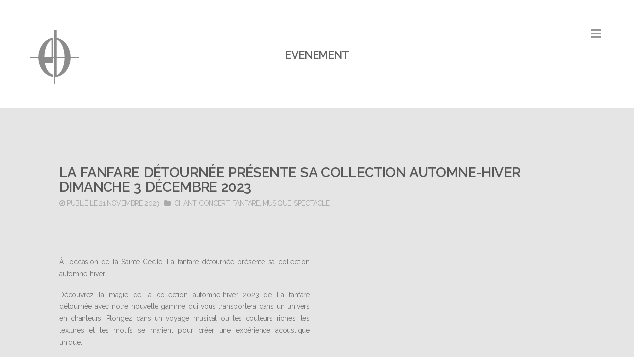

--- FILE ---
content_type: text/html; charset=UTF-8
request_url: http://eloibaudimont.be/la-fanfare-detournee-presente-sa-collection-automne-hiver-dimanche-3-decembre-2023/
body_size: 11124
content:
<!DOCTYPE html>

<!--[if IE 7]>

<html class="ie ie7" lang="fr-FR" prefix="og: http://ogp.me/ns#">

<![endif]-->

<!--[if IE 8]>

<html class="ie ie8" lang="fr-FR" prefix="og: http://ogp.me/ns#">

<![endif]-->

<!--[if !(IE 7) | !(IE 8) ]><!-->

<html lang="fr-FR" prefix="og: http://ogp.me/ns#">

<!--<![endif]-->

<head>

<link rel="icon" type="image/png" href="eloi.png" />

	<meta charset="UTF-8">

	<meta name="viewport" content="width=device-width">

	

	<link rel="profile" href="http://gmpg.org/xfn/11">

	<link rel="pingback" href="http://eloibaudimont.be/xmlrpc.php">

	<!--[if lt IE 9]>

	<script src="http://eloibaudimont.be/wp-content/themes/tone/js/html5.js"></script>

	<![endif]-->

	<meta name='robots' content='max-image-preview:large' />

<!-- This site is optimized with the Yoast SEO plugin v3.8 - https://yoast.com/wordpress/plugins/seo/ -->
<title>Le site officiel d&#039;Eloi Baudimont | La fanfare détournée présente sa collection automne-hiver dimanche 3 décembre 2023</title>
<link rel="canonical" href="http://eloibaudimont.be/la-fanfare-detournee-presente-sa-collection-automne-hiver-dimanche-3-decembre-2023/" />
<meta property="og:locale" content="fr_FR" />
<meta property="og:type" content="article" />
<meta property="og:title" content="Le site officiel d&#039;Eloi Baudimont | La fanfare détournée présente sa collection automne-hiver dimanche 3 décembre 2023" />
<meta property="og:description" content="À l&rsquo;occasion de la Sainte-Cécile, La fanfare détournée présente sa collection automne-hiver ! Découvrez la magie de la collection automne-hiver 2023 de La fanfare détournée avec notre nouvelle gamme qui vous transportera dans un univers en chanteurs. Plongez dans un voyage musical où les couleurs riches, les textures et les motifs se marient pour créer &hellip;" />
<meta property="og:url" content="http://eloibaudimont.be/la-fanfare-detournee-presente-sa-collection-automne-hiver-dimanche-3-decembre-2023/" />
<meta property="og:site_name" content="Le site officiel d&#039;Eloi Baudimont" />
<meta property="article:publisher" content="https://www.facebook.com/eloi.baudimont@" />
<meta property="article:section" content="chant" />
<meta property="article:published_time" content="2023-11-21T10:00:00+01:00" />
<meta property="article:modified_time" content="2024-01-04T17:14:00+01:00" />
<meta property="og:updated_time" content="2024-01-04T17:14:00+01:00" />
<meta property="og:image" content="http://eloibaudimont.be/wp-content/uploads/2023/11/231203_collection-automne-hiver-2023.jpg" />
<meta property="og:image:width" content="1191" />
<meta property="og:image:height" content="1684" />
<!-- / Yoast SEO plugin. -->

<link rel='dns-prefetch' href='//w.sharethis.com' />
<link rel='dns-prefetch' href='//maps.googleapis.com' />
<link rel='dns-prefetch' href='//fonts.googleapis.com' />
<link rel="alternate" type="application/rss+xml" title="Le site officiel d&#039;Eloi Baudimont &raquo; Flux" href="http://eloibaudimont.be/feed/" />
<script type="text/javascript">
window._wpemojiSettings = {"baseUrl":"https:\/\/s.w.org\/images\/core\/emoji\/14.0.0\/72x72\/","ext":".png","svgUrl":"https:\/\/s.w.org\/images\/core\/emoji\/14.0.0\/svg\/","svgExt":".svg","source":{"concatemoji":"http:\/\/eloibaudimont.be\/wp-includes\/js\/wp-emoji-release.min.js?ver=6.2.8"}};
/*! This file is auto-generated */
!function(e,a,t){var n,r,o,i=a.createElement("canvas"),p=i.getContext&&i.getContext("2d");function s(e,t){p.clearRect(0,0,i.width,i.height),p.fillText(e,0,0);e=i.toDataURL();return p.clearRect(0,0,i.width,i.height),p.fillText(t,0,0),e===i.toDataURL()}function c(e){var t=a.createElement("script");t.src=e,t.defer=t.type="text/javascript",a.getElementsByTagName("head")[0].appendChild(t)}for(o=Array("flag","emoji"),t.supports={everything:!0,everythingExceptFlag:!0},r=0;r<o.length;r++)t.supports[o[r]]=function(e){if(p&&p.fillText)switch(p.textBaseline="top",p.font="600 32px Arial",e){case"flag":return s("\ud83c\udff3\ufe0f\u200d\u26a7\ufe0f","\ud83c\udff3\ufe0f\u200b\u26a7\ufe0f")?!1:!s("\ud83c\uddfa\ud83c\uddf3","\ud83c\uddfa\u200b\ud83c\uddf3")&&!s("\ud83c\udff4\udb40\udc67\udb40\udc62\udb40\udc65\udb40\udc6e\udb40\udc67\udb40\udc7f","\ud83c\udff4\u200b\udb40\udc67\u200b\udb40\udc62\u200b\udb40\udc65\u200b\udb40\udc6e\u200b\udb40\udc67\u200b\udb40\udc7f");case"emoji":return!s("\ud83e\udef1\ud83c\udffb\u200d\ud83e\udef2\ud83c\udfff","\ud83e\udef1\ud83c\udffb\u200b\ud83e\udef2\ud83c\udfff")}return!1}(o[r]),t.supports.everything=t.supports.everything&&t.supports[o[r]],"flag"!==o[r]&&(t.supports.everythingExceptFlag=t.supports.everythingExceptFlag&&t.supports[o[r]]);t.supports.everythingExceptFlag=t.supports.everythingExceptFlag&&!t.supports.flag,t.DOMReady=!1,t.readyCallback=function(){t.DOMReady=!0},t.supports.everything||(n=function(){t.readyCallback()},a.addEventListener?(a.addEventListener("DOMContentLoaded",n,!1),e.addEventListener("load",n,!1)):(e.attachEvent("onload",n),a.attachEvent("onreadystatechange",function(){"complete"===a.readyState&&t.readyCallback()})),(e=t.source||{}).concatemoji?c(e.concatemoji):e.wpemoji&&e.twemoji&&(c(e.twemoji),c(e.wpemoji)))}(window,document,window._wpemojiSettings);
</script>
<style type="text/css">
img.wp-smiley,
img.emoji {
	display: inline !important;
	border: none !important;
	box-shadow: none !important;
	height: 1em !important;
	width: 1em !important;
	margin: 0 0.07em !important;
	vertical-align: -0.1em !important;
	background: none !important;
	padding: 0 !important;
}
</style>
	<link rel='stylesheet' id='bootstrap-css' href='http://eloibaudimont.be/wp-content/plugins/easy-bootstrap-shortcodes/styles/bootstrap.min.css?ver=6.2.8' type='text/css' media='all' />
<link rel='stylesheet' id='bootstrap-fa-icon-css' href='http://eloibaudimont.be/wp-content/plugins/easy-bootstrap-shortcodes/styles/font-awesome.min.css?ver=6.2.8' type='text/css' media='all' />
<link rel='stylesheet' id='wp-block-library-css' href='http://eloibaudimont.be/wp-includes/css/dist/block-library/style.min.css?ver=6.2.8' type='text/css' media='all' />
<link rel='stylesheet' id='classic-theme-styles-css' href='http://eloibaudimont.be/wp-includes/css/classic-themes.min.css?ver=6.2.8' type='text/css' media='all' />
<style id='global-styles-inline-css' type='text/css'>
body{--wp--preset--color--black: #000000;--wp--preset--color--cyan-bluish-gray: #abb8c3;--wp--preset--color--white: #ffffff;--wp--preset--color--pale-pink: #f78da7;--wp--preset--color--vivid-red: #cf2e2e;--wp--preset--color--luminous-vivid-orange: #ff6900;--wp--preset--color--luminous-vivid-amber: #fcb900;--wp--preset--color--light-green-cyan: #7bdcb5;--wp--preset--color--vivid-green-cyan: #00d084;--wp--preset--color--pale-cyan-blue: #8ed1fc;--wp--preset--color--vivid-cyan-blue: #0693e3;--wp--preset--color--vivid-purple: #9b51e0;--wp--preset--gradient--vivid-cyan-blue-to-vivid-purple: linear-gradient(135deg,rgba(6,147,227,1) 0%,rgb(155,81,224) 100%);--wp--preset--gradient--light-green-cyan-to-vivid-green-cyan: linear-gradient(135deg,rgb(122,220,180) 0%,rgb(0,208,130) 100%);--wp--preset--gradient--luminous-vivid-amber-to-luminous-vivid-orange: linear-gradient(135deg,rgba(252,185,0,1) 0%,rgba(255,105,0,1) 100%);--wp--preset--gradient--luminous-vivid-orange-to-vivid-red: linear-gradient(135deg,rgba(255,105,0,1) 0%,rgb(207,46,46) 100%);--wp--preset--gradient--very-light-gray-to-cyan-bluish-gray: linear-gradient(135deg,rgb(238,238,238) 0%,rgb(169,184,195) 100%);--wp--preset--gradient--cool-to-warm-spectrum: linear-gradient(135deg,rgb(74,234,220) 0%,rgb(151,120,209) 20%,rgb(207,42,186) 40%,rgb(238,44,130) 60%,rgb(251,105,98) 80%,rgb(254,248,76) 100%);--wp--preset--gradient--blush-light-purple: linear-gradient(135deg,rgb(255,206,236) 0%,rgb(152,150,240) 100%);--wp--preset--gradient--blush-bordeaux: linear-gradient(135deg,rgb(254,205,165) 0%,rgb(254,45,45) 50%,rgb(107,0,62) 100%);--wp--preset--gradient--luminous-dusk: linear-gradient(135deg,rgb(255,203,112) 0%,rgb(199,81,192) 50%,rgb(65,88,208) 100%);--wp--preset--gradient--pale-ocean: linear-gradient(135deg,rgb(255,245,203) 0%,rgb(182,227,212) 50%,rgb(51,167,181) 100%);--wp--preset--gradient--electric-grass: linear-gradient(135deg,rgb(202,248,128) 0%,rgb(113,206,126) 100%);--wp--preset--gradient--midnight: linear-gradient(135deg,rgb(2,3,129) 0%,rgb(40,116,252) 100%);--wp--preset--duotone--dark-grayscale: url('#wp-duotone-dark-grayscale');--wp--preset--duotone--grayscale: url('#wp-duotone-grayscale');--wp--preset--duotone--purple-yellow: url('#wp-duotone-purple-yellow');--wp--preset--duotone--blue-red: url('#wp-duotone-blue-red');--wp--preset--duotone--midnight: url('#wp-duotone-midnight');--wp--preset--duotone--magenta-yellow: url('#wp-duotone-magenta-yellow');--wp--preset--duotone--purple-green: url('#wp-duotone-purple-green');--wp--preset--duotone--blue-orange: url('#wp-duotone-blue-orange');--wp--preset--font-size--small: 13px;--wp--preset--font-size--medium: 20px;--wp--preset--font-size--large: 36px;--wp--preset--font-size--x-large: 42px;--wp--preset--spacing--20: 0.44rem;--wp--preset--spacing--30: 0.67rem;--wp--preset--spacing--40: 1rem;--wp--preset--spacing--50: 1.5rem;--wp--preset--spacing--60: 2.25rem;--wp--preset--spacing--70: 3.38rem;--wp--preset--spacing--80: 5.06rem;--wp--preset--shadow--natural: 6px 6px 9px rgba(0, 0, 0, 0.2);--wp--preset--shadow--deep: 12px 12px 50px rgba(0, 0, 0, 0.4);--wp--preset--shadow--sharp: 6px 6px 0px rgba(0, 0, 0, 0.2);--wp--preset--shadow--outlined: 6px 6px 0px -3px rgba(255, 255, 255, 1), 6px 6px rgba(0, 0, 0, 1);--wp--preset--shadow--crisp: 6px 6px 0px rgba(0, 0, 0, 1);}:where(.is-layout-flex){gap: 0.5em;}body .is-layout-flow > .alignleft{float: left;margin-inline-start: 0;margin-inline-end: 2em;}body .is-layout-flow > .alignright{float: right;margin-inline-start: 2em;margin-inline-end: 0;}body .is-layout-flow > .aligncenter{margin-left: auto !important;margin-right: auto !important;}body .is-layout-constrained > .alignleft{float: left;margin-inline-start: 0;margin-inline-end: 2em;}body .is-layout-constrained > .alignright{float: right;margin-inline-start: 2em;margin-inline-end: 0;}body .is-layout-constrained > .aligncenter{margin-left: auto !important;margin-right: auto !important;}body .is-layout-constrained > :where(:not(.alignleft):not(.alignright):not(.alignfull)){max-width: var(--wp--style--global--content-size);margin-left: auto !important;margin-right: auto !important;}body .is-layout-constrained > .alignwide{max-width: var(--wp--style--global--wide-size);}body .is-layout-flex{display: flex;}body .is-layout-flex{flex-wrap: wrap;align-items: center;}body .is-layout-flex > *{margin: 0;}:where(.wp-block-columns.is-layout-flex){gap: 2em;}.has-black-color{color: var(--wp--preset--color--black) !important;}.has-cyan-bluish-gray-color{color: var(--wp--preset--color--cyan-bluish-gray) !important;}.has-white-color{color: var(--wp--preset--color--white) !important;}.has-pale-pink-color{color: var(--wp--preset--color--pale-pink) !important;}.has-vivid-red-color{color: var(--wp--preset--color--vivid-red) !important;}.has-luminous-vivid-orange-color{color: var(--wp--preset--color--luminous-vivid-orange) !important;}.has-luminous-vivid-amber-color{color: var(--wp--preset--color--luminous-vivid-amber) !important;}.has-light-green-cyan-color{color: var(--wp--preset--color--light-green-cyan) !important;}.has-vivid-green-cyan-color{color: var(--wp--preset--color--vivid-green-cyan) !important;}.has-pale-cyan-blue-color{color: var(--wp--preset--color--pale-cyan-blue) !important;}.has-vivid-cyan-blue-color{color: var(--wp--preset--color--vivid-cyan-blue) !important;}.has-vivid-purple-color{color: var(--wp--preset--color--vivid-purple) !important;}.has-black-background-color{background-color: var(--wp--preset--color--black) !important;}.has-cyan-bluish-gray-background-color{background-color: var(--wp--preset--color--cyan-bluish-gray) !important;}.has-white-background-color{background-color: var(--wp--preset--color--white) !important;}.has-pale-pink-background-color{background-color: var(--wp--preset--color--pale-pink) !important;}.has-vivid-red-background-color{background-color: var(--wp--preset--color--vivid-red) !important;}.has-luminous-vivid-orange-background-color{background-color: var(--wp--preset--color--luminous-vivid-orange) !important;}.has-luminous-vivid-amber-background-color{background-color: var(--wp--preset--color--luminous-vivid-amber) !important;}.has-light-green-cyan-background-color{background-color: var(--wp--preset--color--light-green-cyan) !important;}.has-vivid-green-cyan-background-color{background-color: var(--wp--preset--color--vivid-green-cyan) !important;}.has-pale-cyan-blue-background-color{background-color: var(--wp--preset--color--pale-cyan-blue) !important;}.has-vivid-cyan-blue-background-color{background-color: var(--wp--preset--color--vivid-cyan-blue) !important;}.has-vivid-purple-background-color{background-color: var(--wp--preset--color--vivid-purple) !important;}.has-black-border-color{border-color: var(--wp--preset--color--black) !important;}.has-cyan-bluish-gray-border-color{border-color: var(--wp--preset--color--cyan-bluish-gray) !important;}.has-white-border-color{border-color: var(--wp--preset--color--white) !important;}.has-pale-pink-border-color{border-color: var(--wp--preset--color--pale-pink) !important;}.has-vivid-red-border-color{border-color: var(--wp--preset--color--vivid-red) !important;}.has-luminous-vivid-orange-border-color{border-color: var(--wp--preset--color--luminous-vivid-orange) !important;}.has-luminous-vivid-amber-border-color{border-color: var(--wp--preset--color--luminous-vivid-amber) !important;}.has-light-green-cyan-border-color{border-color: var(--wp--preset--color--light-green-cyan) !important;}.has-vivid-green-cyan-border-color{border-color: var(--wp--preset--color--vivid-green-cyan) !important;}.has-pale-cyan-blue-border-color{border-color: var(--wp--preset--color--pale-cyan-blue) !important;}.has-vivid-cyan-blue-border-color{border-color: var(--wp--preset--color--vivid-cyan-blue) !important;}.has-vivid-purple-border-color{border-color: var(--wp--preset--color--vivid-purple) !important;}.has-vivid-cyan-blue-to-vivid-purple-gradient-background{background: var(--wp--preset--gradient--vivid-cyan-blue-to-vivid-purple) !important;}.has-light-green-cyan-to-vivid-green-cyan-gradient-background{background: var(--wp--preset--gradient--light-green-cyan-to-vivid-green-cyan) !important;}.has-luminous-vivid-amber-to-luminous-vivid-orange-gradient-background{background: var(--wp--preset--gradient--luminous-vivid-amber-to-luminous-vivid-orange) !important;}.has-luminous-vivid-orange-to-vivid-red-gradient-background{background: var(--wp--preset--gradient--luminous-vivid-orange-to-vivid-red) !important;}.has-very-light-gray-to-cyan-bluish-gray-gradient-background{background: var(--wp--preset--gradient--very-light-gray-to-cyan-bluish-gray) !important;}.has-cool-to-warm-spectrum-gradient-background{background: var(--wp--preset--gradient--cool-to-warm-spectrum) !important;}.has-blush-light-purple-gradient-background{background: var(--wp--preset--gradient--blush-light-purple) !important;}.has-blush-bordeaux-gradient-background{background: var(--wp--preset--gradient--blush-bordeaux) !important;}.has-luminous-dusk-gradient-background{background: var(--wp--preset--gradient--luminous-dusk) !important;}.has-pale-ocean-gradient-background{background: var(--wp--preset--gradient--pale-ocean) !important;}.has-electric-grass-gradient-background{background: var(--wp--preset--gradient--electric-grass) !important;}.has-midnight-gradient-background{background: var(--wp--preset--gradient--midnight) !important;}.has-small-font-size{font-size: var(--wp--preset--font-size--small) !important;}.has-medium-font-size{font-size: var(--wp--preset--font-size--medium) !important;}.has-large-font-size{font-size: var(--wp--preset--font-size--large) !important;}.has-x-large-font-size{font-size: var(--wp--preset--font-size--x-large) !important;}
.wp-block-navigation a:where(:not(.wp-element-button)){color: inherit;}
:where(.wp-block-columns.is-layout-flex){gap: 2em;}
.wp-block-pullquote{font-size: 1.5em;line-height: 1.6;}
</style>
<link rel='stylesheet' id='contact-form-7-css' href='http://eloibaudimont.be/wp-content/plugins/contact-form-7/includes/css/styles.css?ver=4.5.1' type='text/css' media='all' />
<link rel='stylesheet' id='wpa-css-css' href='http://eloibaudimont.be/wp-content/plugins/honeypot/includes/css/wpa.css?ver=2.1.14' type='text/css' media='all' />
<link rel='stylesheet' id='mc4wp-form-basic-css' href='http://eloibaudimont.be/wp-content/plugins/mailchimp-for-wp/assets/css/form-basic.css?ver=4.9.5' type='text/css' media='all' />
<link rel='stylesheet' id='wpm-tone-style-css' href='http://eloibaudimont.be/wp-content/themes/tone/style.css?ver=6.2.8' type='text/css' media='all' />
<link rel='stylesheet' id='nill-bootstrapcss-css' href='http://eloibaudimont.be/wp-content/themes/tone/css/bootstrap.min.css?ver=6.2.8' type='text/css' media='all' />
<link rel='stylesheet' id='nill-fontawesome-css' href='http://eloibaudimont.be/wp-content/themes/tone/css/font-awesome.min.css?ver=6.2.8' type='text/css' media='all' />
<link rel='stylesheet' id='nill-fancycss-css' href='http://eloibaudimont.be/wp-content/themes/tone/js/fancybox/jquery.fancybox.css?ver=6.2.8' type='text/css' media='all' />
<link rel='stylesheet' id='nill-themecss-css' href='http://eloibaudimont.be/wp-content/themes/tone/css/theme.css?ver=6.2.8' type='text/css' media='all' />
<link rel='stylesheet' id='nill-colorcss-css' href='http://eloibaudimont.be/wp-content/themes/tone/css/color.css?ver=6.2.8' type='text/css' media='all' />
<link rel='stylesheet' id='nill-lato-css' href='//fonts.googleapis.com/css?family=Lato%3A300%2C400%2C700%2C900%2C300italic%2C400italic%2C700italic' type='text/css' media='all' />
<link rel='stylesheet' id='genericons-css' href='http://eloibaudimont.be/wp-content/themes/tone/genericons/genericons.css?ver=3.0.2' type='text/css' media='all' />
<link rel='stylesheet' id='nill-style-css' href='http://eloibaudimont.be/wp-content/themes/tone-1613051501-via-wpmarmite/style.css?ver=6.2.8' type='text/css' media='all' />
<!--[if lt IE 9]>
<link rel='stylesheet' id='nill-ie-css' href='http://eloibaudimont.be/wp-content/themes/tone/css/ie.css?ver=20131205' type='text/css' media='all' />
<![endif]-->
<link rel='stylesheet' id='ebs_dynamic_css-css' href='http://eloibaudimont.be/wp-content/plugins/easy-bootstrap-shortcodes/styles/ebs_dynamic_css.php?ver=6.2.8' type='text/css' media='all' />
<script type='text/javascript' src='http://eloibaudimont.be/wp-includes/js/jquery/jquery.min.js?ver=3.6.4' id='jquery-core-js'></script>
<script type='text/javascript' src='http://eloibaudimont.be/wp-includes/js/jquery/jquery-migrate.min.js?ver=3.4.0' id='jquery-migrate-js'></script>
<script type='text/javascript' src='http://eloibaudimont.be/wp-content/plugins/easy-bootstrap-shortcodes/js/bootstrap.min.js?ver=6.2.8' id='bootstrap-js'></script>
<script id='st_insights_js'type='text/javascript' src='http://w.sharethis.com/button/st_insights.js?publisher=4d48b7c5-0ae3-43d4-bfbe-3ff8c17a8ae6&#038;product=simpleshare' id='ssba-sharethis-js'></script>
<script type='text/javascript' src='http://eloibaudimont.be/wp-content/themes/tone/js/pace.min.js' id='nill-ajaxload-js'></script>
<script type='text/javascript' src='http://eloibaudimont.be/wp-content/themes/tone/js/photosliders.min.js' id='nill-thememain-js'></script>
<script type='text/javascript' src='http://eloibaudimont.be/wp-content/themes/tone/js/theme.js' id='nill-theme-js'></script>
<script type='text/javascript' src='http://eloibaudimont.be/wp-content/themes/tone/js/modernizr.custom.js' id='nill-modernizr-js'></script>
<link rel="https://api.w.org/" href="http://eloibaudimont.be/wp-json/" /><link rel="alternate" type="application/json" href="http://eloibaudimont.be/wp-json/wp/v2/posts/2671" /><link rel="EditURI" type="application/rsd+xml" title="RSD" href="http://eloibaudimont.be/xmlrpc.php?rsd" />
<link rel="wlwmanifest" type="application/wlwmanifest+xml" href="http://eloibaudimont.be/wp-includes/wlwmanifest.xml" />
<meta name="generator" content="WordPress 6.2.8" />
<link rel='shortlink' href='http://eloibaudimont.be/?p=2671' />
<link rel="alternate" type="application/json+oembed" href="http://eloibaudimont.be/wp-json/oembed/1.0/embed?url=http%3A%2F%2Feloibaudimont.be%2Fla-fanfare-detournee-presente-sa-collection-automne-hiver-dimanche-3-decembre-2023%2F" />
<link rel="alternate" type="text/xml+oembed" href="http://eloibaudimont.be/wp-json/oembed/1.0/embed?url=http%3A%2F%2Feloibaudimont.be%2Fla-fanfare-detournee-presente-sa-collection-automne-hiver-dimanche-3-decembre-2023%2F&#038;format=xml" />
<script>(function(d, s, id){
                 var js, fjs = d.getElementsByTagName(s)[0];
                 if (d.getElementById(id)) {return;}
                 js = d.createElement(s); js.id = id;
                 js.src = "//connect.facebook.net/en_US/sdk.js#xfbml=1&version=v2.6";
                 fjs.parentNode.insertBefore(js, fjs);
               }(document, 'script', 'facebook-jssdk'));</script><style type="text/css">	.ssba {
									
									
									
									
								}
								.ssba img
								{
									width: 35px !important;
									padding: 6px;
									border:  0;
									box-shadow: none !important;
									display: inline !important;
									vertical-align: middle;
								}
								.ssba, .ssba a
								{
									text-decoration:none;
									border:0;
									background: none;
									
									font-size: 	12px;
									
									
								}
								</style><style>.mc4wp-checkbox-wp-comment-form{clear:both;width:auto;display:block;position:static}.mc4wp-checkbox-wp-comment-form input{float:none;vertical-align:middle;-webkit-appearance:checkbox;width:auto;max-width:21px;margin:0 6px 0 0;padding:0;position:static;display:inline-block!important}.mc4wp-checkbox-wp-comment-form label{float:none;cursor:pointer;width:auto;margin:0 0 16px;display:block;position:static}</style><style>.mc4wp-checkbox-wp-registration-form{clear:both;width:auto;display:block;position:static}.mc4wp-checkbox-wp-registration-form input{float:none;vertical-align:middle;-webkit-appearance:checkbox;width:auto;max-width:21px;margin:0 6px 0 0;padding:0;position:static;display:inline-block!important}.mc4wp-checkbox-wp-registration-form label{float:none;cursor:pointer;width:auto;margin:0 0 16px;display:block;position:static}</style>
</head>



<body class="post-template-default single single-post postid-2671 single-format-standard group-blog masthead-fixed full-width footer-widgets singular">









<div id="st-container" class="st-container">

    

    <!-- Nill Sidebar Menu -->   

    


        <div class="st-menu st-effect-4" id="menu-4">

            

            <div class="nill-sideheader">

                <div id="nill-container">

                    <ul class="nillsidetabs"> <!-- ul class="nillsidetabs" -->

                        <li><a href="#1">Menu</a></li>

                        <li><a href="#2">A la une</a></li>

                    </ul>



                    <div id="main_content">

                      <div id="1">

                         <div class="menu-menu-1-container"><ul id="menu-menu-1" class="main-nav"><li id="menu-item-456" class="menu-item menu-item-type-post_type menu-item-object-page menu-item-456"><a href="http://eloibaudimont.be/blog-2/">Prochaine manifestation</a></li>
<li id="menu-item-1380" class="menu-item menu-item-type-post_type menu-item-object-page menu-item-1380"><a href="http://eloibaudimont.be/prochains-evenements/">Dans un avenir proche</a></li>
<li id="menu-item-477" class="menu-item menu-item-type-post_type menu-item-object-page menu-item-477"><a href="http://eloibaudimont.be/musique-2/">Musique</a></li>
<li id="menu-item-269" class="menu-item menu-item-type-post_type menu-item-object-page menu-item-has-children menu-item-269"><a href="http://eloibaudimont.be/bio/">Bio</a>
<ul class="sub-menu">
	<li id="menu-item-271" class="menu-item menu-item-type-post_type menu-item-object-page menu-item-271"><a href="http://eloibaudimont.be/bio/francais/">Bio &#8211; français</a></li>
	<li id="menu-item-270" class="menu-item menu-item-type-post_type menu-item-object-page menu-item-270"><a href="http://eloibaudimont.be/bio/english/">Bio &#8211; english</a></li>
	<li id="menu-item-469" class="menu-item menu-item-type-post_type menu-item-object-page menu-item-469"><a href="http://eloibaudimont.be/bio/musiques-scene/">Musiques de scène</a></li>
</ul>
</li>
<li id="menu-item-273" class="menu-item menu-item-type-post_type menu-item-object-page menu-item-273"><a href="http://eloibaudimont.be/photos/">Photos</a></li>
<li id="menu-item-278" class="menu-item menu-item-type-post_type menu-item-object-page menu-item-278"><a href="http://eloibaudimont.be/liens/">Les projets</a></li>
<li id="menu-item-272" class="menu-item menu-item-type-post_type menu-item-object-page menu-item-272"><a href="http://eloibaudimont.be/les-amis/">Les amis</a></li>
<li id="menu-item-275" class="menu-item menu-item-type-post_type menu-item-object-page menu-item-275"><a href="http://eloibaudimont.be/contact/">Contact</a></li>
<li id="menu-item-537" class="menu-item menu-item-type-post_type menu-item-object-page menu-item-537"><a href="http://eloibaudimont.be/newsletter/">Newsletter</a></li>
</ul></div>
                      </div>

                      

                      <div id="2">

                          <div class="nill-sidewidget">

                              
		<aside id="recent-posts-4" class="widget widget_recent_entries">
		<div class="nill-widgettitle"><h1 class="widget-title">Prochaine manifestation</h1></div>
		<ul>
											<li>
					<a href="http://eloibaudimont.be/voeux-2026/">Voeux 2026</a>
									</li>
					</ul>

		</aside>
                          </div>

                      </div>

                    </div>



                </div>

            </div>

            

            <div class="nill-sidesearch">

                <form role="search" method="get" id="searchform" action="http://eloibaudimont.be/">

                    <input type="text" value="" name="s" id="s" placeholder="Search..." onfocus="this.placeholder = ''" onblur="this.placeholder = 'Search...'" />

                </form>

            </div>

            

        </div>

    

    <!-- Nill Navigation Bar -->  

    
    <div class="st-pusher">

    
			

        <div class="st-content">

            <div class="container-fluid">

                <div class="row">

                    <div class="col-md-12">

                    

                        <!-- Nill Logo -->  

                        <div class="nill-logo">

                            <a href="http://eloibaudimont.be">

                                
                                <img src="http://eloibaudimont.be/wp-content/uploads/2014/10/eb.png" alt="" />

                                
                            </a>

                        </div>

                    

                        <!-- Nill Sidebar Menu -->  

                        <div id="st-trigger-effects" class="nill-toogle">

				            <button data-effect="st-effect-4"><i class="fa fa-bars"></i></button>

				        </div>



                    </div>

                    

                </div>

            </div>


	        
                
        <!-- Content Event Single -->
                   
        <!-- Content Normal Blog Single -->
        <!-- Nill Plugin Check -->

<!-- Nill Page Title -->
<div class="container-fluid nill-padone">
    <div class="row">
        <div class="col-md-12 text-center">
            <div class="nill-pageheadertitle">
                <h4>EVENEMENT</span></h4>
            </div>
        </div>
    </div>
</div>

<!-- Nill Track Player -->
<div class="container-fluid nill-padone nill-backgrey nill-padheight">
    <div class="row">
        
        <!-- Nill Title -->
        <div class="col-md-12">
            <div class="nill-singletitle">
                <h1>La fanfare détournée présente sa collection automne-hiver <br>dimanche 3 décembre 2023</h1>
                <div class="nill-singledate">
                    <ul>
                        <li><i class="fa fa-clock-o"></i>publi&eacute; le 21 novembre 2023</li>
                        <li><i class="fa fa-folder"></i> <a href="http://eloibaudimont.be/category/chant/" rel="category tag">chant</a>, <a href="http://eloibaudimont.be/category/concert/" rel="category tag">concert</a>, <a href="http://eloibaudimont.be/category/fanfare/" rel="category tag">fanfare</a>, <a href="http://eloibaudimont.be/category/musique/" rel="category tag">musique</a>, <a href="http://eloibaudimont.be/category/spectacle/" rel="category tag">spectacle</a></li>
                    </ul>
                </div>
            </div>
                        <div class="clearfix nill-spaceone"></div>
                    </div>
 
 
 <!-- Nill Post Detail -->
<div class="container-fluid">
    <div class="row">

        <!-- Nill Post Left -->
        <div  class="col-md-6" >
            <div class="nill-postdetailtitle">
                <!--<h4>Post <span class="nill-pageheadertitletwo">Detail</span></h4>-->
            </div>
            
            <div class="clearfix"></div>
            
            <div class="nill-postdetail">
                
<p>À l&rsquo;occasion de la Sainte-Cécile, La fanfare détournée présente sa collection automne-hiver !</p>
<p>Découvrez la magie de la collection automne-hiver 2023 de La fanfare détournée avec notre nouvelle gamme qui vous transportera dans un univers en chanteurs. Plongez dans un voyage musical où les couleurs riches, les textures et les motifs se marient pour créer une expérience acoustique unique.</p>
<p>Notre collection automne-hiver 2023 est un hymne à la créativité. Nous avons puisé notre inspiration dans la nature qui se métamorphose, capturant la beauté des paysages d&rsquo;automne, les lueurs magiques des nuits d&rsquo;hiver et la douceur des flocons de neige.</p>
<p>Les couleurs de cette saison vous envoûtent avec une palette riche et audacieuse.<br />Ces couleurs évoquent à la fois la force et la délicatesse.</p>
<p>Les tissus (sociaux) et les textures (musicales) sont au c(h)œur de notre collection automne-hiver 2023.<br />Des matières douces et moelleuses comme les bois, les cuivres et les cordes vous enveloppent de chaleur et de confort.<br />Les velours luxuriants des guitares électriques et les broderies délicates des violons ajoutent une touche d&rsquo;élégance à chaque tenue.<br />Des tubas longs et douillets aux notes ajustées, des flûtes fluides, un choeur cosy aux détails uniques, notre collection offre une variété de pièces polyvalentes pour toutes les occasions.</p>
<p>Les accessoires ne sont pas en reste dans notre collection automne-hiver 2023. Des rythmes doux et enveloppants, des grosses caisses élégantes, des cymbales raffinées et des triangles sophistiqués complètent notre look avec style et finesse.</p>
<p>Notre collection automne-hiver 2023 répondra à toutes vos envies. Laissez-vous séduire par nos créations uniques, qui allient qualité et style.</p>
<p>Plongez dans l&rsquo;atmosphère enchanteresse de l&rsquo;automne et de l&rsquo;hiver avec notre collection captivante. Découvrez la musique qui raconte une histoire grâce à la collection automne-hiver 2023 de La fanfare détournée.</p>
<p>Dimanche 3 décembre 2023 à 11h<br /><a href="https://www.google.fr/maps/place/%C3%89glise+Saint-Pierre,+Mourcourt/@50.6539504,3.4414775,17z/data=!3m1!4b1!4m6!3m5!1s0x47c31f339f1aefe1:0x150f98f2b62d5e73!8m2!3d50.653947!4d3.4440524!16s%2Fg%2F11pxn873n2?entry=ttu">Eglise de Mourcourt</a> (B)</p>
<p>Entrée: 10€<br />Prévente: 8€<br />gratuit pour les enfants de moins de 12 ans<br /><a href="https://forms.gle/fTa8UK2hWJP8HYgA6">Réservations en suivant ce lien</a></p>
<p>Une production de la <a href="https://www.casapalabre.be/">Casapalabre</a></p>
<p>Design graphique : Nicolas Lorent<br />Photo © Mukako studio</p>
            </div>
            
            <div class="clearfix"></div>
            
            <div class="nill-postlike">
                <div class="row">
                    <div class="col-xs-4">
                        <div class="nill-likeit">
                                                    </div>
                    </div>

                    <div class="col-xs-8">
                        <div class="nill-shareit">
                                                        <!-- Simple Share Buttons Adder (6.3.3) simplesharebuttons.com --><div class="ssba ssba-wrap"><div style="text-align:left">N'hésitez pas à partager<a data-site='pinterest' class='ssba_pinterest_share' href='javascript:void((function()%7Bvar%20e=document.createElement(&apos;script&apos;);e.setAttribute(&apos;type&apos;,&apos;text/javascript&apos;);e.setAttribute(&apos;charset&apos;,&apos;UTF-8&apos;);e.setAttribute(&apos;src&apos;,&apos;//assets.pinterest.com/js/pinmarklet.js?r=&apos;+Math.random()*99999999);document.body.appendChild(e)%7D)());'><img src="http://eloibaudimont.be/wp-content/plugins/simple-share-buttons-adder/buttons/simple/pinterest.png" title="Pinterest" class="ssba ssba-img" alt="Pin on Pinterest" /></a><a data-site="tumblr" class="ssba_tumblr_share" href="http://www.tumblr.com/share/link?url=http://eloibaudimont.be/la-fanfare-detournee-presente-sa-collection-automne-hiver-dimanche-3-decembre-2023/"  target="_blank" ><img src="http://eloibaudimont.be/wp-content/plugins/simple-share-buttons-adder/buttons/simple/tumblr.png" title="tumblr" class="ssba ssba-img" alt="Share on Tumblr" /></a><a data-site="" class="ssba_twitter_share" href="http://twitter.com/share?url=http://eloibaudimont.be/la-fanfare-detournee-presente-sa-collection-automne-hiver-dimanche-3-decembre-2023/&amp;text=La+fanfare+d%C3%A9tourn%C3%A9e+pr%C3%A9sente+sa+collection+automne-hiver+dimanche+3+d%C3%A9cembre+2023+"  target="_blank" ><img src="http://eloibaudimont.be/wp-content/plugins/simple-share-buttons-adder/buttons/simple/twitter.png" title="Twitter" class="ssba ssba-img" alt="Tweet about this on Twitter" /></a><a data-site="" class="ssba_facebook_share" href="http://www.facebook.com/sharer.php?u=http://eloibaudimont.be/la-fanfare-detournee-presente-sa-collection-automne-hiver-dimanche-3-decembre-2023/"  target="_blank" ><img src="http://eloibaudimont.be/wp-content/plugins/simple-share-buttons-adder/buttons/simple/facebook.png" title="Facebook" class="ssba ssba-img" alt="Share on Facebook" /></a><a data-site="email" class="ssba_email_share" href="mailto:?subject=La fanfare détournée présente sa collection automne-hiver dimanche 3 décembre 2023&amp;body=%20http://eloibaudimont.be/la-fanfare-detournee-presente-sa-collection-automne-hiver-dimanche-3-decembre-2023/"><img src="http://eloibaudimont.be/wp-content/plugins/simple-share-buttons-adder/buttons/simple/email.png" title="Email" class="ssba ssba-img" alt="Email this to someone" /></a></div></div>                                                    </div>
                    </div>
                </div>
            </div>
            
            <div class="clearfix nill-phoneone"></div>
            
        </div>
        
                <!-- Nill Post Left -->
        <div class="col-md-6">
        
            <!-- Nill Reviews -->
                                    
            <!-- Nill Post Tags
            <div class="nill-postdetailtitle">
                <h4>Post <span class="nill-pageheadertitletwo">Tags</span></h4>
            </div>
            
            <div class="clearfix"></div>
            
            <div class="nill-singletags">
                            </div> -->
        
        </div>
            
    </div>
</div>

<div class="clearfix"></div>
 
        
                <!-- Nill Thumb --> 
        <div class="col-md-6">  
            <div class="nill-postimage">
                <div class="nill-postinner">
                    <span class="nill-postinnerimg">
                                                <img width="600" height="600" src="http://eloibaudimont.be/wp-content/uploads/2023/11/231203_collection-automne-hiver-2023-600x600.jpg" class="attachment-nill-thumbxl size-nill-thumbxl wp-post-image" alt="" decoding="async" srcset="http://eloibaudimont.be/wp-content/uploads/2023/11/231203_collection-automne-hiver-2023-600x600.jpg 600w, http://eloibaudimont.be/wp-content/uploads/2023/11/231203_collection-automne-hiver-2023-150x150.jpg 150w, http://eloibaudimont.be/wp-content/uploads/2023/11/231203_collection-automne-hiver-2023-350x350.jpg 350w" sizes="(max-width: 600px) 100vw, 600px" />                                            </span>
                    <div id="component" class="component component-small fxDeal">
                        <ul class="itemwrap">
                            <li class="current">
                                                                <img width="600" height="600" src="http://eloibaudimont.be/wp-content/uploads/2023/11/231203_collection-automne-hiver-2023-600x600.jpg" class="attachment-nill-thumbxl size-nill-thumbxl wp-post-image" alt="" decoding="async" loading="lazy" srcset="http://eloibaudimont.be/wp-content/uploads/2023/11/231203_collection-automne-hiver-2023-600x600.jpg 600w, http://eloibaudimont.be/wp-content/uploads/2023/11/231203_collection-automne-hiver-2023-150x150.jpg 150w, http://eloibaudimont.be/wp-content/uploads/2023/11/231203_collection-automne-hiver-2023-350x350.jpg 350w" sizes="(max-width: 600px) 100vw, 600px" />                                                            </li>
                            
                                                    </ul>
                                            </div>
                </div>
            </div>
        </div>
        
        <div class="clearfix"></div>
        
                
    </div>
</div>

<div class="clearfix"></div>










        
                
        <div class="single-paginate-link">
                    </div>
        
                
        <div class="single-paginate-link">
                    </div>

        <div class="single-paginate-link">
                    </div>
        
        <!-- Page Links & Comments -->
        <div class="comment-form-box">
                    </div>
        
    
    
                        <!-- Nill Newsletter Widget -->
            <div class="container-fluid nill-padone nill-backmain nill-padheighttwo">
                <div class="row">
                    <div class="col-md-4 text-center">
                    </div>
                    
                    <div class="col-md-4 text-center">
                        <div class="nill-footernews">
                            <aside id="mc4wp_form_widget-4" class="widgetnews widget_mc4wp_form_widget"><div class="nill-widgettitle"><h1 class="widget-title">Lettre d&rsquo;information</h1></div><script>(function() {
	window.mc4wp = window.mc4wp || {
		listeners: [],
		forms: {
			on: function(evt, cb) {
				window.mc4wp.listeners.push(
					{
						event   : evt,
						callback: cb
					}
				);
			}
		}
	}
})();
</script><!-- Mailchimp for WordPress v4.9.5 - https://wordpress.org/plugins/mailchimp-for-wp/ --><form id="mc4wp-form-1" class="mc4wp-form mc4wp-form-2618 mc4wp-form-basic" method="post" data-id="2618" data-name="Formulaire d&#039;inscription par défaut" ><div class="mc4wp-form-fields"><p>
<input type="email" id="mc4wp_email" name="EMAIL" placeholder="Votre adresse mail" required />
</p>

<p>
	<input type="submit" value="S'inscrire à la newsletter" />
</p></div><label style="display: none !important;">Laissez ce champ vide si vous êtes humain : <input type="text" name="_mc4wp_honeypot" value="" tabindex="-1" autocomplete="off" /></label><input type="hidden" name="_mc4wp_timestamp" value="1768934374" /><input type="hidden" name="_mc4wp_form_id" value="2618" /><input type="hidden" name="_mc4wp_form_element_id" value="mc4wp-form-1" /><div class="mc4wp-response"></div></form><!-- / Mailchimp for WordPress Plugin --></aside>                        </div>
                    </div>
                    
                    <div class="col-md-4 text-center">
                    </div>
                </div>
            </div>
            <div class="clearfix"></div>
                        
                        <!-- Nill Footer -->
            <div class="container-fluid nill-padone nill-backblack nill-padheightfour">
                <div class="row">
                
                    <div class="col-md-4">
                        <div class="nill-footerreg">
                        © Nilltheme.net & Nicolas Lorent <br/><a href="http://eloibaudimont.be/?p=348" target="_self">mentions l&eacute;gales</a> <a href="http://eloibaudimont.be/?p=309" target="_blank">[backstage]</a>
<div class="col-md-8 text-right">
                        
                <div class="nill-footersocial">
                            <ul>
                                                                <li>
                                    <a href="">
                                        <i class="fa "></i>
                                    </a>
                                </li>
                                                                
                            </ul>
                        </div>
                                                
                    </div>
                
                </div>
            </div>
            <div class="clearfix"></div>
                        
        </div><!-- /st-content -->
    </div><!-- /st-pusher -->
</div><!-- /st-container -->


<style type="text/css">
        
     
    /* Theme Main Color Default: #81c9ad */
    a,
    .nill-loopblog:hover .nill-postdetailtitle a,
    #wp-calendar caption {
        color: #9b6fba;
    }
    
    .audiojs .progress,
    .btnt-player ol li a.active,
    .md-content button,
    .btn-primary,
    .btn-default:hover,
    .nill-backmain,
    .nill-bloogdatetwo,
    .nill-navi ul li a:hover,
    .tagcloud a:hover,
    .widget_mc4wp_widget .nill-widgettitle,
    .btn-inverse:hover,
    .nill-slidertitle h1 a:hover,
    .nill-slidericon .fa,
    .nill-morebutton .fa,
    .btn-home:hover,
    .nillsidetabs li.active a,
    .main-nav li a:hover {
        background: #9b6fba;
    }
        
     
    /* Theme Main Hover Color Default: #73af98 */
    a:hover,
    .nill-singledate ul li a:hover,
    .audiojs .time strong,
    .nill-footersocial ul li a:hover,
    .nill-postdetailtitle a:hover,
    .nill-postdetailcategory ul li a:hover,
    .nill-gridtext h6 a:hover {
        color: #9e77ba;
    }
    .md-content button:hover,
    .btn-primary:hover,
    .btn-default,
    .nill-singletags a:hover,
    .nill-relatedposttitletwo h6 a:hover,
    .nill-rellist:hover .nill-relatedposttitletwo h6 a,
    .mc4wp-form input[type="text"],
    .mc4wp-form input[type="email"],
    .nill-bloogdatepadtwo,
    .nill-navi ul li.current,
    .btn.active,
    .nill-sidesearch input:focus, 
    .nill-sidesearch textarea:focus,
    .nillsidetabs li a:hover,
    .main-nav a.parent-expanded,
    .nillsidetabs,
    .nillsidetabs li {
        background: #9e77ba;
    }
    .form-control:focus {
        border-color: #9e77ba;
    }
        
        
     
    /* Theme H Color Default: #252525 */
    h1,
    h2,
    h3 {
        color: #595959;
    }
    
     
    /* Theme H Color Default: #353535 */
    h4,
    h5,
    h6,
    .nill-downloadicon,
    .nill-postdetailtitle a {
        color: #636363;
    }
        
        
        
        
        /* Light #f5f5f5 */
    .nill-backgrey,
    .btnt-player ol li:before,
    .nill-track-button button,
    .nill-singletags a,
    .widget_search input[type="search"],
    .tagcloud a {
        background-color: #e5e5e5;
    }
    
    .nill-postlike,
    .media-body,
    .nill-postdetailtitle,
    .widget ul li,
    #wp-calendar caption {
        border-color: #e5e5e5;
    }
    
        
    
    
        
     
    @import url(http://fonts.googleapis.com/css?family=Raleway:400,300,500,600,700,800,900,200,100);    body,
    html,
    p {
        font-family: 'Raleway', sans-serif;    }
    
    </style>

<script>(function() {function maybePrefixUrlField () {
  const value = this.value.trim()
  if (value !== '' && value.indexOf('http') !== 0) {
    this.value = 'http://' + value
  }
}

const urlFields = document.querySelectorAll('.mc4wp-form input[type="url"]')
for (let j = 0; j < urlFields.length; j++) {
  urlFields[j].addEventListener('blur', maybePrefixUrlField)
}
})();</script><script type='text/javascript' src='http://eloibaudimont.be/wp-content/plugins/contact-form-7/includes/js/jquery.form.min.js?ver=3.51.0-2014.06.20' id='jquery-form-js'></script>
<script type='text/javascript' id='contact-form-7-js-extra'>
/* <![CDATA[ */
var _wpcf7 = {"loaderUrl":"http:\/\/eloibaudimont.be\/wp-content\/plugins\/contact-form-7\/images\/ajax-loader.gif","recaptcha":{"messages":{"empty":"Merci de confirmer que vous n\u2019\u00eates pas un robot."}},"sending":"Envoi en cours..."};
/* ]]> */
</script>
<script type='text/javascript' src='http://eloibaudimont.be/wp-content/plugins/contact-form-7/includes/js/scripts.js?ver=4.5.1' id='contact-form-7-js'></script>
<script type='text/javascript' src='http://eloibaudimont.be/wp-content/plugins/honeypot/includes/js/wpa.js?ver=2.1.14' id='wpascript-js'></script>
<script type='text/javascript' id='wpascript-js-after'>
wpa_field_info = {"wpa_field_name":"gvqyks335","wpa_field_value":941277,"wpa_add_test":"no"}
</script>
<script type='text/javascript' src='http://eloibaudimont.be/wp-content/plugins/simple-share-buttons-adder/js/ssba.min.js?ver=6.2.8' id='ssba-js'></script>
<script type='text/javascript' src='http://eloibaudimont.be/wp-content/themes/tone/js/bootstrap.min.js' id='nill-bootstrap-js'></script>
<script type='text/javascript' src='http://eloibaudimont.be/wp-content/themes/tone/js/themetwo.js' id='nill-theme-two-js'></script>
<script type='text/javascript' src='https://maps.googleapis.com/maps/api/js?v=3.exp&#038;sensor=false' id='nill-googlemap-js'></script>
<script type='text/javascript' src='http://eloibaudimont.be/wp-content/themes/tone/js/classie.js' id='nill-classie-js'></script>
<script type='text/javascript' src='http://eloibaudimont.be/wp-content/themes/tone/js/sidebarEffects.js' id='nill-sidebar-js'></script>
<script type='text/javascript' src='http://eloibaudimont.be/wp-content/themes/tone/js/modalEffects.js' id='nill-modalbox-js'></script>
<script type='text/javascript' src='http://eloibaudimont.be/wp-content/themes/tone/js/fancybox/jquery.fancybox.pack.js' id='nill-fancy-js'></script>
<script type='text/javascript' src='http://eloibaudimont.be/wp-includes/js/imagesloaded.min.js?ver=4.1.4' id='imagesloaded-js'></script>
<script type='text/javascript' src='http://eloibaudimont.be/wp-includes/js/masonry.min.js?ver=4.2.2' id='masonry-js'></script>
<script type='text/javascript' src='http://eloibaudimont.be/wp-includes/js/jquery/jquery.masonry.min.js?ver=3.1.2b' id='jquery-masonry-js'></script>
<script type='text/javascript' src='http://eloibaudimont.be/wp-content/themes/tone/js/functions.js?ver=20140319' id='nill-script-js'></script>
<script type='text/javascript' defer src='http://eloibaudimont.be/wp-content/plugins/mailchimp-for-wp/assets/js/forms.js?ver=4.9.5' id='mc4wp-forms-api-js'></script>
</body>
</html>

--- FILE ---
content_type: text/css
request_url: http://eloibaudimont.be/wp-content/themes/tone/css/theme.css?ver=6.2.8
body_size: 20378
content:
/*********************************************************************************************************** 
*
* Typography
* 
***********************************************************************************************************/

@import url(http://fonts.googleapis.com/css?family=Raleway:400,300,500,600,700,800,900,200,100);
@import url(http://fonts.googleapis.com/css?family=Lato:300,400,700,900,400italic,700italic,900italic);

body,
html {
    font-size: 14px;
}
a {
	text-decoration: none;
	-webkit-transition: all 0.2s ease-out;
	-moz-transition: all 0.2s ease-out;
	-o-transition: all 0.2s ease-out;
	-ms-transition: all 0.2s ease-out;
	transition: all 0.2s ease-out;
}
a:hover {
    text-decoration: none;
}
p {
    font-size: 14px;
    font-weight: 400;
    line-height: 24px;
    letter-spacing: -0.2px;
    word-spacing: 1.4px;
    text-align: justify;
    padding-bottom: 8px;
}
h1 {
    font-size: 28px;
    font-weight: 600;
    letter-spacing: -0.6px;
    word-spacing: 1.6px;
    padding-top: 22px;
    padding-bottom: 6px;
}
h2 {
    font-size: 26px;
    font-weight: 600;
    letter-spacing: -0.6px;
    word-spacing: 1.6px;
    padding-top: 22px;
    padding-bottom: 6px;
}
h3 {
    font-size: 24px;
    font-weight: 600;
    letter-spacing: -0.6px;
    word-spacing: 1.6px;
    padding-top: 22px;
    padding-bottom: 6px;
}
h4 {
    font-size: 22px;
    font-weight: 600;
    letter-spacing: -0.6px;
    word-spacing: 1.6px;
    padding-top: 22px;
    padding-bottom: 6px;
}
h5 {
    font-size: 20px;
    font-weight: 600;
    letter-spacing: -0.6px;
    word-spacing: 1.6px;
    padding-top: 22px;
    padding-bottom: 6px;
}
h6 {
    font-size: 18px;
    font-weight: 600;
    letter-spacing: -0.6px;
    word-spacing: 1.6px;
    padding-top: 22px;
    padding-bottom: 6px;
}
.nill-padone {
    padding-left: 220px;
    padding-right: 220px;
}
.nill-padheight {
    padding-top: 120px;
    padding-bottom: 120px;
}
.nill-padheighttwo {
    padding-top: 120px;
    padding-bottom: 100px;
}
.nill-padheightthree {
    padding-top: 120px;
    padding-bottom: 75px;
}
.nill-padheightfour {
    padding-top: 30px;
    padding-bottom: 30px;
}
.nill-padheightfive {
    padding-top: 20px;
    padding-bottom: 120px;
}
/*********************************************************************************************************** 
*
* Navigation Bar & Logo
* 
***********************************************************************************************************/

.nill-logo {
    position: fixed;
    top: 60px;
    left: 60px;
    opacity: 0.75;
    z-index: 100;
}
.nill-logo img {
    -webkit-transition: all 0.2s ease-out;
    -moz-transition: all 0.2s ease-out;
    -o-transition: all 0.2s ease-out;
    -ms-transition: all 0.2s ease-out;
    transition: all 0.2s ease-out;
}
.nill-logo img:hover {
    opacity: 0.75;
}
.nill-toogle {
    position: fixed;
    top: 50px;
    right: 60px;
    opacity: 0.75;
    z-index: 1000;
}
.nill-toogle button {
    border: none;
    background: #fff;
    font-size: 24px;
}
.nill-toogle button:hover {
    opacity: 0.75;
}
*:focus {
    outline: 0;
}
textarea:focus,
input:focus {
    outline: 0;
}
@media screen and (max-width: 783px) {
    .nill-logo {
        position: relative;
        display: block;
        width: 100%;
        padding-bottom: 60px;
        margin-bottom: 50px;
        left: 0;
        opacity: 0.75;
        z-index: 100;
        border-bottom: 1px solid #f5f5f5;
        text-align: center;
    }
    .nill-toogle {
        position: fixed;
        top: 30px;
        right: 30px;
        opacity: 0.75;
        z-index: 100;
    }
    .nill-logo img {}
}
/*********************************************************************************************************** 
*
* Page - Blog
* 
***********************************************************************************************************/

.nill-blogimage {
    position: relative;
    float: left;
    width: 100%;
    height: 100%;
    margin-right: 30px;
    overflow: hidden;
}
.nill-main-ghostimg {
    position: relative;
    top: 0;
    right: 0;
    display: block;
    width: 100%;
    height: auto;
    opacity: 0;
}
.nill-bigimage img,
.nill-main-ghostimg img {
    width: 100%;
    height: auto;
}
.nill-bigimage {
	position: absolute;
	display: block;
	top: 0;
	right: 0%;
	width: 100%;
	height: auto;
	z-index: 1;
	/* [disabled]-webkit-transition: all 0.3s ease-out; */
	/* [disabled]-moz-transition: all 0.3s ease-out; */
	/* [disabled]-o-transition: all 0.3s ease-out; */
	/* [disabled]-ms-transition: all 0.3s ease-out; */
	/* [disabled]transition: all 0.3s ease-out; */
}
.nill-loopblog:hover .nill-bigimage {
    right: 0%;
}
.nill-blogimgdate {
	position: absolute;
	top: 0;
	right: -100%;
	display: block;
	width: 100%;
	height: 100%;
	z-index: 1;
	/* [disabled]-webkit-transition: all 0.3s ease-out; */
	/* [disabled]-moz-transition: all 0.3s ease-out; */
	/* [disabled]-o-transition: all 0.3s ease-out; */
	/* [disabled]-ms-transition: all 0.3s ease-out; */
	/* [disabled]transition: all 0.3s ease-out; */
}
.nill-loopblog:hover .nill-blogimgdate {
    right: 0;
}
.nill-blogdates {
    position: relative;
    display: block;
    float: left;
    width: 100%;
    height: 100%;
    overflow: hidden;
    margin-right: 30px;
}
.nill-blogdates img {
    position: relative;
    width: 100%;
    height: auto;
    opacity: 0;
}
.nill-blogindate {
	position: absolute;
	top: 0;
	right: 0;
	width: 100%;
	height: 100%;
	z-index: 2;
	/* [disabled]-webkit-transition: all 0.3s ease-out; */
	/* [disabled]-moz-transition: all 0.3s ease-out; */
	/* [disabled]-o-transition: all 0.3s ease-out; */
	/* [disabled]-ms-transition: all 0.3s ease-out; */
	/* [disabled]transition: all 0.3s ease-out; */
}
.nill-loopblog:hover .nill-blogindate {
    right: 100%;
}
.nill-bloogdate {
	display: table;
	text-align: center;
	float: left;
	width: 100%;
	height: 100%;
	padding: 30px;
	vertical-align: middle;
	/* [disabled]-webkit-transition: all 0.1s ease-out; */
	/* [disabled]-moz-transition: all 0.1s ease-out; */
	/* [disabled]-o-transition: all 0.1s ease-out; */
	/* [disabled]-ms-transition: all 0.1s ease-out; */
	/* [disabled]transition: all 0.1s ease-out; */
}
.nill-bloogdatepad {
	display: table-cell;
	vertical-align: middle;
	/* [disabled]-webkit-transition: all 0.2s ease-out; */
	/* [disabled]-moz-transition: all 0.2s ease-out; */
	/* [disabled]-o-transition: all 0.2s ease-out; */
	/* [disabled]-ms-transition: all 0.2s ease-out; */
	/* [disabled]transition: all 0.2s ease-out; */
}
.nill-dateone {
    font-size: 36px;
    font-weight: 300;
}
.nill-datetwo {
    font-size: 18px;
    font-weight: 300;
    text-transform: uppercase;
}
.nill-blogicons {
	position: absolute;
	top: 0;
	right: -100%;
	width: 100%;
	height: 100%;
	z-index: 1;
	/* [disabled]-webkit-transition: all 0.3s ease-out; */
	/* [disabled]-moz-transition: all 0.3s ease-out; */
	/* [disabled]-o-transition: all 0.3s ease-out; */
	/* [disabled]-ms-transition: all 0.3s ease-out; */
	/* [disabled]transition: all 0.3s ease-out; */
}
.nill-loopblog:hover .nill-blogicons {
    right: 0;
}
.nill-bloogdatetwo {
	display: table;
	text-align: center;
	float: left;
	width: 100%;
	height: 100%;
	padding: 30px;
	vertical-align: middle;
	/* [disabled]-webkit-transition: all 0.1s ease-out; */
	/* [disabled]-moz-transition: all 0.1s ease-out; */
	/* [disabled]-o-transition: all 0.1s ease-out; */
	/* [disabled]-ms-transition: all 0.1s ease-out; */
	/* [disabled]transition: all 0.1s ease-out; */
}
.nill-bloogdatepadtwo {
	display: table-cell;
	vertical-align: middle;
	/* [disabled]-webkit-transition: all 0.2s ease-out; */
	/* [disabled]-moz-transition: all 0.2s ease-out; */
	/* [disabled]-o-transition: all 0.2s ease-out; */
	/* [disabled]-ms-transition: all 0.2s ease-out; */
	/* [disabled]transition: all 0.2s ease-out; */
}
.nill-blogicons {
    font-size: 24px;
}
.nill-blogdetails {
    position: absolute;
    top: 0;
    left: 0;
    right: 0;
    padding-left: 15px;
    padding-right: 15px;
    width: 100%;
    height: 100%;
    overflow: hidden;
}
.nill-blooglist {
    display: table;
    text-align: left;
    float: left;
    width: 100%;
    height: 100%;
    padding: 30px 60px 30px 60px;
    vertical-align: middle;
}
.nill-blooglistpad {
    display: table-cell;
    vertical-align: middle;
}
.nill-postimgghost img {
    opacity: 0;
    width: 100%;
    height: auto;
}
.nill-postdetailtitle {
    padding-top: 30px;
    border-bottom: 1px solid;
}
.nill-postdetailtitle h5 {
    margin: 0;
    padding: 15px 0 10px 0;
}
.nill-postdetaillike {
    margin-top: -38px;
}
.nill-postdetailcategory {
    float: left;
}
.nill-postdetailcategory ul {
    list-style: none;
    margin: 0;
    padding: 0;
}
.nill-postdetailcategory ul li {
    float: left;
    margin-right: 25px;
    font-weight: 400;
}
.nill-postdetailcategory ul li .fa {
    position: absolute;
    font-size: 6px;
    margin-left: -14px;
    margin-top: 8px;
}
.nill-postdetailfav {} .nill-postdetailfav ul {
    list-style: none;
    margin: 0;
    padding: 0;
}
.nill-postdetailfav ul li {
    float: right;
    margin-left: 10px;
    font-size: 12px;
    font-weight: 600;
}
.nill-postdetailfav ul li .fa {
    margin-right: 4px;
}
.nill-postdetailfavtwo {
    position: absolute;
    right: 45px;
}
.nill-postdetailfavtwo ul {
    list-style: none;
    margin: 0;
    padding: 0;
}
.nill-postdetailfavtwo ul li {
    float: right;
    margin-left: 10px;
    font-size: 12px;
    font-weight: 600;
}
.nill-postdetailfavtwo ul li .fa {
    margin-right: 4px;
}
@media screen and (max-width: 1500px) {
    .nill-bloogdate {
        padding: 15px;
    }
    .nill-bloogdatetwo {
        padding: 15px;
    }
    .nill-blooglist {
        padding: 0px 45px 0px 45px;
    }
}
@media screen and (max-width: 1400px) {
    .nill-blooglist {
        padding: 0px 45px 0px 45px;
    }
    .nill-postdetailtitle h5 {
        font-size: 18px;
        padding: 15px 0 10px 0;
    }
    .nill-postdetaillike {
        margin-top: -38px;
    }
}
@media screen and (max-width: 1300px) {
    .nill-bloogdate {
        padding: 15px;
    }
    .nill-bloogdatetwo {
        padding: 15px;
    }
    .nill-blooglist {
        padding: 0px 30px 0px 30px;
    }
    .nill-postdetailtitle h5 {
        font-size: 18px;
        padding: 15px 0 7px 0;
    }
    .nill-postdetaillike {
        margin-top: -40px;
    }
    .nill-dateone {
        font-size: 30px;
        font-weight: 300;
    }
    .nill-datetwo {
        font-size: 14px;
        font-weight: 300;
        text-transform: uppercase;
    }
}
@media screen and (max-width: 1200px) {
    .nill-bloogdate {
        padding: 7px;
    }
    .nill-bloogdatetwo {
        padding: 7px;
    }
    .nill-blooglist {
        padding: 0px 30px 0px 30px;
    }
    .nill-postdetailtitle h5 {
        font-size: 16px;
        padding: 15px 0 7px 0;
    }
    .nill-postdetaillike {
        margin-top: -40px;
    }
    .nill-dateone {
        font-size: 22px;
        font-weight: 300;
    }
    .nill-datetwo {
        font-size: 12px;
        font-weight: 300;
        text-transform: uppercase;
    }
}
@media screen and (max-width: 1100px) {
    .nill-bloogdate {
        padding: 7px;
    }
    .nill-bloogdatetwo {
        padding: 7px;
    }
    .nill-blooglist {
        padding: 0px 20px 0px 20px;
    }
    .nill-postdetailtitle h5 {
        font-size: 16px;
        padding: 10px 0 5px 0;
    }
    .nill-postdetaillike {
        margin-top: -44px;
    }
    .nill-postdetailfav {
        display: none;
    }
    .nill-dateone {
        font-size: 18px;
        font-weight: 300;
    }
    .nill-datetwo {
        font-size: 11px;
        font-weight: 400;
        text-transform: uppercase;
    }
}
@media screen and (max-width: 990px) {
    .nill-main-ghostimg {
        display: none;
    }
    .nill-bigimage {
        position: relative;
        display: block;
        top: 0;
        right: 0;
        width: 100%;
        height: auto;
        z-index: 1;
    }
    .nill-loopblog:hover .nill-bigimage {
        right: 0;
    }
    .nill-blogdates {
        display: none;
    }
    .nill-blogindate,
    .nill-blogimgdate,
    .nill-blogicons {
        display: none;
    }
    .nill-blogdetails {
        position: relative;
        top: 0;
        left: 0;
        right: 0;
        padding-left: 15px;
        padding-right: 15px;
        width: 100%;
        height: auto;
        overflow: hidden;
    }
    .nill-blooglist {
        padding: 30px 45px 30px 45px;
    }
    .nill-postdetailtitle h5 {
        font-size: 18px;
        padding: 15px 0 15px 0;
    }
    .nill-postdetaillike {
        margin-top: -30px;
    }
    .nill-postdetailfav {
        display: block;
    }
    .nill-bloogdatesmall {
        position: absolute;
        padding-top: 22px;
        padding-right: 40px;
        opacity: 0.92;
        top: 0;
        right: 0;
        z-index: 1;
    }
    .nill-bloogdate {
	display: table;
	text-align: center;
	float: left;
	min-width: 100px;
	width: 100%;
	height: 100%;
	padding: 15px;
	vertical-align: middle;
	/* [disabled]-webkit-transition: all 0.1s ease-out; */
	/* [disabled]-moz-transition: all 0.1s ease-out; */
	/* [disabled]-o-transition: all 0.1s ease-out; */
	/* [disabled]-ms-transition: all 0.1s ease-out; */
	/* [disabled]transition: all 0.1s ease-out; */
    }
    .nill-bloogdatepad {
	display: table-cell;
	padding: 15px;
	vertical-align: middle;
	/* [disabled]-webkit-transition: all 0.2s ease-out; */
	/* [disabled]-moz-transition: all 0.2s ease-out; */
	/* [disabled]-o-transition: all 0.2s ease-out; */
	/* [disabled]-ms-transition: all 0.2s ease-out; */
	/* [disabled]transition: all 0.2s ease-out; */
    }
    .nill-dateone {
        font-size: 20px;
        font-weight: 400;
    }
    .nill-datetwo {
        font-size: 12px;
        font-weight: 300;
        text-transform: uppercase;
    }
}
/*********************************************************************************************************** 
*
* Blog - Grid
* 
***********************************************************************************************************/

.nill-gridimage {
    position: relative;
    width: 100%;
    height: 100%;
    overflow: hidden;
}
.nill-gridimage img {
	position: relative;
	left: 0;
	width: 100%;
	height: auto;
	/* [disabled]-webkit-transition: all 0.3s ease-out; */
	/* [disabled]-moz-transition: all 0.3s ease-out; */
	/* [disabled]-o-transition: all 0.3s ease-out; */
	/* [disabled]-ms-transition: all 0.3s ease-out; */
	/* [disabled]transition: all 0.3s ease-out; */
}
.nill-bloggogrid:hover .nill-gridimage img {
    left: -100%;
}
.nill-postspantext {
    float: left;
}
.nill-gridtext {
    padding: 28px 28px 28px 28px;
}
.nill-gridtext h6 {
    font-size: 16px;
    margin: 0;
    padding: 0;
}
.nill-bloggridgdate {
	position: absolute;
	top: 0;
	right: -100%;
	display: block;
	width: 100%;
	height: 100%;
	z-index: 1;
	/* [disabled]-webkit-transition: all 0.3s ease-out; */
	/* [disabled]-moz-transition: all 0.3s ease-out; */
	/* [disabled]-o-transition: all 0.3s ease-out; */
	/* [disabled]-ms-transition: all 0.3s ease-out; */
	/* [disabled]transition: all 0.3s ease-out; */
}
.nill-bloggogrid:hover .nill-bloggridgdate {
    right: 0;
}
.nill-bloogdategrid {
	display: table;
	text-align: center;
	width: 100%;
	height: 100%;
	padding: 30px;
	vertical-align: middle;
	/* [disabled]-webkit-transition: all 0.1s ease-out; */
	/* [disabled]-moz-transition: all 0.1s ease-out; */
	/* [disabled]-o-transition: all 0.1s ease-out; */
	/* [disabled]-ms-transition: all 0.1s ease-out; */
	/* [disabled]transition: all 0.1s ease-out; */
}
.nill-bloogdatepadgrid {
	display: table-cell;
	vertical-align: middle;
	/* [disabled]-webkit-transition: all 0.2s ease-out; */
	/* [disabled]-moz-transition: all 0.2s ease-out; */
	/* [disabled]-o-transition: all 0.2s ease-out; */
	/* [disabled]-ms-transition: all 0.2s ease-out; */
	/* [disabled]transition: all 0.2s ease-out; */
}
.nill-dateone {
    font-size: 36px;
    font-weight: 300;
}
.nill-datetwo {
    font-size: 18px;
    font-weight: 300;
    text-transform: uppercase;
}
.nill-readdetail {
    margin-top: -8px;
    margin-bottom: -58px;
}
/*********************************************************************************************************** 
*
* Widget
* 
***********************************************************************************************************/

/* Widget All */

.widget {
    margin-bottom: 30px;
}

.postform {
    display: inline-block;
    padding: 30px;
    width: 100%;
    background: #fcfcfc;
    border: none;
    height: 45px;
}

.postform select {
    margin-top: 30px;
}

.nill-widgettitle {} 

.nill-widgettitle h1 {
    font-size: 18px;
    font-weight: 600;
    text-transform: uppercase;
    padding: 30px;
    margin: 0;
}
.widget ul {
    list-style: none;
    margin: 0px 0px 0px 0px;
    padding: 25px 30px 10px 30px;
}
.widget ul ul {
    display: none;
}
.widget ul li {
    margin: 0px 0px 8px 0px;
    padding: 0px 0px 8px 0px;
    border-bottom: 1px solid;
}
.widget ul li a {} 

.widget ul li:last-child {
    border-bottom: none;
}
/* Calendar */

#calendar_wrap {
    margin-top: 0px;
    margin-bottom: 30px;
    padding: 25px 30px 5px 30px;
}
#wp-calendar {
    width: 100%;
    text-align: center;
    font-size: 14px;
    letter-spacing: -0.4px;
    font-weight: 500;
}
#wp-calendar caption {
    font-size: 16px;
    font-style: italic;
    font-weight: 600;
    border-bottom: 1px solid;
    padding-bottom: 25px;
    margin-bottom: 25px;
}
#wp-calendar thead tr th {
    text-align: center;
    font-size: 14px;
    font-weight: 800;
}
#wp-calendar #prev {
    padding: 0px;
    text-align: left;
}
#wp-calendar #prev a {
    font-size: 14px;
    text-transform: uppercase;
    padding: 7px 15px 7px 15px;
}
/* Search */

.screen-reader-text,
.search-submit {
    display: none;
}
.search-form {
    margin-top: 0px;
    padding: 30px;
}
.widget_search label {
    font-weight: 600;
    font-size: 14px;
    width: 100%;
}
.widget_search input[type="search"] {
    padding: 15px;
    min-width: 100%;
    border: none;
    -webkit-appearance: none !important;
}
/* Tag Cloud */

.tagcloud {
    padding: 30px 30px 20px 30px;
}
.tagcloud a {
    display: inline-block;
    padding: 10px 15px 10px 15px;
    margin-right: 6px;
    margin-bottom: 10px;
}
/* Text Widget */

.textwidget {
    padding: 30px;
    text-align: justify;
}
/*News Letter */

.widgetnews {
    margin-top: -32px;
}
.widget_mc4wp_widget .nill-widgettitle {
    margin-bottom: -25px;
}
/*********************************************************************************************************** 
*
* Not Found
* 
***********************************************************************************************************/

.nill-notfound {
    margin-top: -35px;
    margin-bottom: -20px;
}
.nill-notfound h6 {
    text-align: center;
}
.nill-nopage {} .nill-nopage h1 {
    margin: 0px 0px 10px 0px;
    padding: 0;
}
/*********************************************************************************************************** 
*
* Page Home
* 
***********************************************************************************************************/

.nill-buttonicons {
    font-size: 36px;
    margin-bottom: 10px;
}
.nill-buttonlist {
    text-transform: uppercase;
    font-size: 18px;
}
.btn-home {
    font-size: 14px;
    font-weight: 700;
    text-transform: uppercase;
    padding-top: 25px;
    padding-bottom: 25px;
}
/*********************************************************************************************************** 
*
* Page Filter
* 
***********************************************************************************************************/

#Container .mix {
    display: none;
}
.controls {
    padding: 0px;
    display: inline-block;
    margin-bottom: 20px;
}
.controls .btn {
	text-transform: uppercase;
	padding: 10px 30px 10px 30px;
	margin-right: 10px;
	margin-bottom: 10px;
	/* [disabled]-webkit-transition: all 0.2s ease-out; */
	/* [disabled]-moz-transition: all 0.2s ease-out; */
	/* [disabled]-o-transition: all 0.2s ease-out; */
	/* [disabled]-ms-transition: all 0.2s ease-out; */
	/* [disabled]transition: all 0.2s ease-out; */
}
.btn:active,
.btn.active {
    outline: 0;
    background-image: none;
    -webkit-box-shadow: none;
    box-shadow: none;
}
button:focus {
    outline: 0;
}
.btn:focus {
    outline: 0;
}
.btn.active:focus {
    outline: 0;
}
/************************************************/

/* Contact Page */

/************************************************/

div.wpcf7 {
    margin: 30px 0px 30px 0px;
    padding: 0;
}
.wpcf7-form-control-wrap textarea,
.wpcf7-form-control-wrap input[type="text"],
.wpcf7-form-control-wrap input[type="password"],
.wpcf7-form-control-wrap input[type="datetime"],
.wpcf7-form-control-wrap input[type="datetime-local"],
.wpcf7-form-control-wrap input[type="date"],
.wpcf7-form-control-wrap input[type="month"],
.wpcf7-form-control-wrap input[type="time"],
.wpcf7-form-control-wrap input[type="week"],
.wpcf7-form-control-wrap input[type="number"],
.wpcf7-form-control-wrap input[type="email"],
.wpcf7-form-control-wrap input[type="url"],
.wpcf7-form-control-wrap input[type="search"],
.wpcf7-form-control-wrap input[type="tel"],
.wpcf7-form-control-wrap input[type="color"],
.wpcf7-form-control-wrap .uneditable-input {
	font-size: 18px;
	font-weight: normal;
	color: #252525;
	width: 50%;
	border: 1px solid #efefef;
	height: 50px;
	margin-top: 15px;
	padding-left: 15px;
	/* [disabled]-webkit-transition: all 0.2s ease-out; */
	/* [disabled]-moz-transition: all 0.2s ease-out; */
	/* [disabled]-o-transition: all 0.2s ease-out; */
	/* [disabled]-ms-transition: all 0.2s ease-out; */
	/* [disabled]transition: all 0.2s ease-out; */
}
.wpcf7-form-control-wrap textarea {
    width: 100%;
    height: 200px;
}
.wpcf7-form-control-wrap input[type="text"]:focus,
.wpcf7-form-control-wrap input[type="email"]:focus,
.wpcf7-form-control-wrap input[type="url"]:focus,
.wpcf7-form-control-wrap input[type="tel"]:focus,
.wpcf7-form-control-wrap textarea:focus {
    color: #252525;
    -webkit-box-shadow: 0px 1px 1px 0px rgba(0, 0, 0, 0.2);
    -moz-box-shadow: 0px 1px 1px 0px rgba(0, 0, 0, 0.2);
    box-shadow: 0px 1px 1px 0px rgba(0, 0, 0, 0.2);
}
.wpcf7-form p {
    font-weight: 700;
}
.wpcf7-form input[type="submit"] {
    -webkit-appearance: button;
    cursor: pointer;
    padding: 7px 15px 7px 15px;
    border: 0;
    color: #fff;
    -webkit-box-shadow: 0px 1px 1px 0px rgba(0, 0, 0, 0.2);
    -moz-box-shadow: 0px 1px 1px 0px rgba(0, 0, 0, 0.2);
    box-shadow: 0px 1px 1px 0px rgba(0, 0, 0, 0.2);
    margin-bottom: 0px;
}
/*********************************************************************************************************** 
*
* Page Navi
* 
***********************************************************************************************************/

.nill-navi {}

.nill-pagenavi {
    margin-bottom: -35px;
}

.nill-navi ul {
    background: #252525;
    list-style: none;
    margin: 15px 0;
    padding: 0;
}
.nill-navi ul li {
    float: left;
    margin-bottom: 34px;
}
.nill-navi ul li a {
    padding: 15px 20px 15px 20px;
    margin-right: 5px;
}
.nill-navi ul li.current {
    margin-top: -14px;
    padding: 14px 20px 13px 20px;
    margin-right: 5px;
}
.nill-navi ul li.page_nums {
    margin-top: -14px;
    padding: 14px 20px 13px 20px;
    margin-right: 5px;
}
@media screen and (max-width: 990px) {
    .nill-pagenavi {
        margin-bottom: 30px;
    }
    .nill-navi ul {
        background: #252525;
        list-style: none;
        margin: 40px 0;
        padding: 0;
    }
}
/*********************************************************************************************************** 
*
* Single - Music Page
* 
***********************************************************************************************************/

/* Page Header Title */

.nill-pageheadertitle {
    margin-top: 75px;
    margin-bottom: 90px;
}
.nill-pageheadertitle h4 {
    text-transform: uppercase;
}
.nill-pageheadertitletwo {
    font-weight: 400;
}
/* Page Post Title */

.nill-singletitle {
    margin: 0;
    padding: 0;
}
.nill-singletitle h1 {
    padding: 0;
    margin: -5px 0;
    text-transform: uppercase;
}
.nill-singletitle h4 {
    padding: 0;
    margin: -5px 0;
    text-transform: uppercase;
}
/* Page Post Date */

.nill-singledate {
    margin: 0;
    padding: 0;
    clear: both;
}
.nill-singledate ul {
    list-style: none;
    margin: 12px 0;
    padding: 0;
}
.nill-singledate ul li {
    float: left;
    margin: 0 10px 0 0;
    padding: 0;
    font-weight: 400;
    letter-spacing: -0.6px;
    text-transform: uppercase;
}
.nill-singledate ul li .fa {
    margin-right: 4px;
}
/* Page Post Image*/

.nill-postimage img {
    width: 100%;
    height: auto;
}
.nill-audioplayer {
    width: 100%;
}
.nill-track-button {
    position: absolute;
    margin-top: -41px;
    right: 24px;
}
.nill-track-button button {
    position: relative;
    border: none;
    padding: 5px 10px 5px 10px;
    margin-left: 5px;
    width: 34px;
}
.tooltip {
    opacity: 0;
    z-index: 99;
    display: none;
    font-size: 11px;
    padding: 8px 10px 9px 10px;
    text-align: center;
    position: absolute;
    top: 0;
    height: 32px;
}
.nill-track-button button:hover .tooltip {
    opacity: 1;
    display: block;
    right: 33px;
}
.nill-downloadicon {
    font-size: 45px;
    margin-top: 15px;
    margin-right: 24px;
    float: left;
}
.nill-downloadinfo {
    margin-top: 15px;
    margin-bottom: 10px;
}
.nill-downloadinfo h6 {
    margin: 17px 0px -10px 0px;
    padding: 0;
    font-size: 16px;
    text-transform: uppercase;
    font-weight: 700;
}
.nill-downloadinfo p {
    margin: 0;
    padding: 0;
    font-size: 13px;
}
.nill-downloadinfo code {
    padding: 10px;
    font-size: 60%;
    white-space: nowrap;
    border-radius: 0px;
    width: 100%;
}
.nill-videobutton {
    padding: 24px 0px 0px 0px;
}
.nill-videobutton video {
    display: inline-block;
    vertical-align: baseline;
    width: 100%;
}
.nill-video {
    border: none;
    width: 100%;
    min-height: 330px;
}
.nill-video-two {
    padding-top: 22px;
    border: none;
    width: 100%;
    min-height: 330px;
}
.nill-tracklyrics {
    width: 100%;
    height: 400px;
    overflow-y: auto;
}
.nill-trackbuttons {
    margin-top: 5px;
}
.nill-postdetailtitle {
    margin-top: -35px;
    margin-bottom: 45px;
}
.nill-postdetailtitle h4 {
    text-transform: uppercase;
}
/*********************************************************************************************************** 
*
* Single - Video Page
* 
***********************************************************************************************************/

.nill-postvideo {
    border: none;
    width: 100%;
    height: 600px;
}
.nill-videompeg {
    width: 100%;
}
@media screen and (max-width: 1250px) {
    .nill-postvideo {
        border: none;
        width: 100%;
        height: 500px;
    }
}
@media screen and (max-width: 1025px) {
    .nill-postvideo {
        border: none;
        width: 100%;
        height: 400px;
    }
}
@media screen and (max-width: 990px) {
    .nill-postvideo {
        border: none;
        width: 100%;
        height: 500px;
    }
}
@media screen and (max-width: 783px) {
    .nill-postvideo {
        border: none;
        width: 100%;
        height: 400px;
    }
}
@media screen and (max-width: 580px) {
    .nill-postvideo {
        border: none;
        width: 100%;
        height: 300px;
    }
}
/*********************************************************************************************************** 
*
* Single - Event Page
* 
***********************************************************************************************************/

.acf-map {
    width: 100%;
    height: 500px;
    margin: 0;
    filter: grayscale(100%);
    -webkit-filter: grayscale(100%);
    filter: gray;
    -webkit-transition: all .6s ease;
    filter: url("data:image/svg+xml;utf8,<svg xmlns=\'http://www.w3.org/2000/svg\'><filter id=\'grayscale\'><feColorMatrix type=\'matrix\' values=\'0.3333 0.3333 0.3333 0 0 0.3333 0.3333 0.3333 0 0 0.3333 0.3333 0.3333 0 0 0 0 0 1 0\'/></filter></svg>#grayscale");
}
.acf-map:hover {
    filter: grayscale(0%);
    -webkit-filter: grayscale(0%);
    filter: gray;
    -webkit-transition: all .6s ease;
    filter: none;
}
.nill-event-countdown {
    position: absolute;
    margin-left: 30px;
    margin-top: -96px;
    opacity: 0.9;
    z-index: 1;
}
.nill-event-countdown-list {} .nill-event-countdown-list ul {
    list-style: none;
    color: #FFF;
    margin: 0;
    padding: 0;
}
.nill-event-countdown-list ul li {
    display: block;
    font-size: 16px;
    font-weight: 600;
    text-align: center;
    padding: 15px 10px 30px 10px;
    float: left;
    min-width: 80px;
    margin-right: 0px;
    border-right: 1px solid #505050;
    background-color: #252525;
}
.nill-counttext {
    position: absolute;
    font-size: 12px;
    font-weight: 400;
    text-transform: lowercase;
    text-align: center;
    min-width: 80px;
    margin-top: -5px;
    margin-left: -10px;
    padding: 4px;
    border-right: 1px solid #505050;
}
@media screen and (max-width: 500px) {
    .nill-event-countdown {
        position: absolute;
        margin-left: 10px;
        margin-top: -96px;
        opacity: 0.9;
        z-index: 1;
    }
}
/*********************************************************************************************************** 
*
* Single Gallery
* 
***********************************************************************************************************/

.nill-postgalleries {
	position: relative;
	width: 100%;
	overflow: hidden;
	margin-bottom: 30px;
	opacity: 0.8;
	/* [disabled]-webkit-transition: all 0.2s ease-out; */
	/* [disabled]-moz-transition: all 0.2s ease-out; */
	/* [disabled]-o-transition: all 0.2s ease-out; */
	/* [disabled]-ms-transition: all 0.2s ease-out; */
	/* [disabled]transition: all 0.2s ease-out; */
}
.nill-postgalleries:hover {
    opacity: 1;
}
.nill-postgalleries img {
    width: 100%;
    height: auto;
}
.fancybox-opened .fancybox-skin {
    -webkit-box-shadow: none;
    -moz-box-shadow: none;
    box-shadow: none;
    background: #000;
}
.fancybox-skin {
    position: relative;
    background: transparent;
    text-shadow: none;
    -webkit-border-radius: 0;
    -moz-border-radius: 0;
    border-radius: 0;
}
.nill-galleryicons {
	position: absolute;
	bottom: -60px;
	width: 100%;
	text-align: center;
	opacity: 0;
	border-bottom: 4px solid;
	/* [disabled]-webkit-transition: all 0.2s ease-out; */
	/* [disabled]-moz-transition: all 0.2s ease-out; */
	/* [disabled]-o-transition: all 0.2s ease-out; */
	/* [disabled]-ms-transition: all 0.2s ease-out; */
	/* [disabled]transition: all 0.2s ease-out; */
}
.nill-galleryicons .fa {
    text-align: center;
    width: 40px;
    height: 30px;
    font-size: 13px;
    padding-top: 10px;
}
.nill-postgalleries:hover .nill-galleryicons {
    bottom: 0;
    opacity: 0.9;
}
@media screen and (max-width: 991px) {
    .nill-postgalleries {
        margin-top: 30px;
        margin-bottom: 0px;
    }
}
/*********************************************************************************************************** 
*
* Single Quote Post
* 
***********************************************************************************************************/

.nill-quotepost {
    padding: 90px 90px 60px 90px;
    position: relative;
    overflow: hidden;
    background: no-repeat center center fixed;
    -webkit-background-size: cover;
    -moz-background-size: cover;
    -o-background-size: cover;
    background-size: cover;
}
.nill-quotepost h1 {
    position: relative;
    font-size: 26px;
    line-height: 44px;
    z-index: 1;
    margin: 0;
    padding: 0;
}
.nill-quotepost h1 a {
    font-size: 26px;
    line-height: 44px;
    font-weight: 700;
    padding: 0;
}
.nill-quotepost p {
    position: relative;
    font-size: 22px;
    line-height: 44px;
    font-weight: 700;
    font-style: italic;
    z-index: 1;
}
.nill-quotefull {
    position: absolute;
    top: 0;
    width: 100%;
    height: 100%;
    left: 0;
    opacity: 0.9;
}
@media screen and (max-width: 783px) {
    .nill-quotepost {
        padding: 60px 60px 30px 60px;
        position: relative;
        overflow: hidden;
        background: no-repeat center center fixed;
        -webkit-background-size: cover;
        -moz-background-size: cover;
        -o-background-size: cover;
        background-size: cover;
    }
}
@media screen and (max-width: 500px) {
    .nill-quotepost {
        padding: 30px 30px 15px 30px;
        position: relative;
        overflow: hidden;
        background: no-repeat center center fixed;
        -webkit-background-size: cover;
        -moz-background-size: cover;
        -o-background-size: cover;
        background-size: cover;
    }
}
/*********************************************************************************************************** 
*
* Single Post Detail
* 
***********************************************************************************************************/

.nill-postdetail {}
/*********************************************************************************************************** 
*
* Single Like
* 
***********************************************************************************************************/

.nill-postlike {
    border-top: 1px solid;
    margin-top: 5px;
    padding-top: 22px;
}
.nill-likeit a {
    font-size: 12px;
    font-weight: 700;
}
.nill-shareit {
    float: right;
    text-align: left;
    margin-right: -5px;
}
.nill-shareit img {
    float: right;
    margin-right: -5px;
    -webkit-filter: grayscale(100%);
    -moz-filter: grayscale(100%);
    filter: grayscale(100%);
    opacity: 0.5;
}
.nill-shareit img:hover {
    float: right;
    margin-right: -5px;
    -webkit-filter: grayscale(50%);
    -moz-filter: grayscale(50%);
    filter: grayscale(50%);
    opacity: 0.8;
}
/*********************************************************************************************************** 
*
* Single Reviews
* 
***********************************************************************************************************/

.nill-reviews {
    margin: -26px 0px 0px 0px;
    padding: 0;
}
.nill-reviews ul {
    list-style: none;
    margin: 0;
    padding: 0;
}
.nill-reviews li {
    margin: 0px 0px -15px 0px;
    padding: 0;
}
.nill-reviews li h6 {
    font-size: 15px;
    font-weight: 700;
    margin-bottom: -4px;
}
.nill-reviews li p {
    font-size: 12px;
    font-weight: 400;
}
/*********************************************************************************************************** 
*
* Single Tags
* 
***********************************************************************************************************/

.nill-singletags {
    margin-top: 5px;
}
.nill-singletags a {
    display: inline-block;
    padding: 10px 15px 10px 15px;
    text-align: center;
    margin-right: 15px;
    margin-bottom: 15px;
}
/*********************************************************************************************************** 
*
* Single - Related Posts
* 
***********************************************************************************************************/

.nill-pageheadertitlerel {
    margin-top: -35px;
    margin-bottom: 50px;
}
.nill-pageheadertitlerel h4 {
    text-transform: uppercase;
}
.nill-pageheadertitletworel {
    font-weight: 400;
}
.nill-rellist {} .nill-rellist img {
    width: 100%;
    height: auto;
}
.nill-relatedposts {
    margin-top: -34px;
}
.nill-relatedposttitletwo h6 {
    font-size: 16px;
    font-weight: 600;
    text-align: center;
}
.nill-relatedposttitletwo h6 a {
    display: block;
    padding: 25px;
}
.nill-rellist:hover img {
    opacity: 0.8;
}
/*********************************************************************************************************** 
*
* Comments
* 
***********************************************************************************************************/

.play-comment-bigtitle {
    margin-top: -25px;
    margin-bottom: 15px;
}
.play-comment-bigtitle h3 {
    font-size: 22px;
    font-weight: 600;
    text-transform: uppercase;
    margin-top: 0px;
    margin-bottom: 0px;
}
.play-comment-bigtitle-pink {
    font-size: 22px;
    font-weight: 400;
    text-transform: uppercase;
    margin-top: 0px;
    margin-bottom: 0px;
}
.play-comment-bigtitle p {
    text-transform: uppercase;
    font-weight: 400;
}
.play-comments-list {
    margin-top: 45px;
    margin-bottom: 45px;
}
.media-avatar-body {
    position: absolute;
    margin-top: 0px;
    z-index: 2;
}
.media-avatar-body img {
    border-radius: 0px;
    border: 4px solid;
}
.media-body {
	position: relative;
	padding-bottom: 10px;
	border-bottom: 1px solid;
	z-index: 1;
	/* [disabled]-webkit-transition: all 0.4s ease-out; */
	/* [disabled]-moz-transition: all 0.4s ease-out; */
	/* [disabled]-o-transition: all 0.4s ease-out; */
	/* [disabled]-ms-transition: all 0.4s ease-out; */
	/* [disabled]transition: all 0.4s ease-out; */
}
.media-body h6 {
    font-weight: 600;
    font-size: 16px;
    margin-bottom: -2px;
    margin-left: 70px;
}
.media-body h6 cite {
    margin-left: 30px;
}
.media-body h6 .says {
    font-weight: 400;
}
.media-body small,
.small {
    font-size: 75%;
    line-height: 2.067;
    text-transform: uppercase;
    font-weight: 400;
    margin-left: 100px;
}
.media-body p {
    font-size: 14px;
    letter-spacing: -0.4px;
    text-align: justify;
    margin-top: 12px;
    margin-bottom: -5px;
}
.media-list {
    list-style: none;
    margin: 0;
    padding: 0;
}
.media-list li {
    margin-bottom: 36px;
}
.comment-forms {
    margin-top: 30px;
}
.comment-button {
    margin-right: 4px;
}
.comment-button-two {
    margin-right: 4px;
    margin-left: 10px;
}
.play-comment-button {
    padding: 10px 30px 10px 30px;
    margin-top: 15px;
    margin-bottom: -20px;
}
.form-group,
.form-control {
    min-height: 50px;
    width: 100%;
}
.form-control {
    border: 1px solid;
    font-size: 15px;
    line-height: 1.467;
    padding: 15px;
    height: 42px;
    -webkit-appearance: none;
    border-radius: 0;
    -webkit-box-shadow: none;
    box-shadow: none;
    -webkit-transition: border .25s linear, color .25s linear, background-color .25s linear;
    transition: border .25s linear, color .25s linear, background-color .25s linear;
}
.form-control:focus {
    outline: 0px none;
    box-shadow: none;
}
/*********************************************************************************************************** 
*
* Footer Newsletter
* 
***********************************************************************************************************/

.nill-footernews {} .nill-footernews h1 {
    margin-top: -25px;
    font-size: 22px;
    font-weight: 600;
    text-transform: uppercase;
    margin-bottom: 50px;
}
.mc4wp-form input[type="text"] {
	border: none;
	padding: 15px 15px 15px 20px;
	margin-bottom: 10px;
	/* [disabled]-webkit-transition: all 0.4s ease-out; */
	/* [disabled]-moz-transition: all 0.4s ease-out; */
	/* [disabled]-o-transition: all 0.4s ease-out; */
	/* [disabled]-ms-transition: all 0.4s ease-out; */
	/* [disabled]transition: all 0.4s ease-out; */
}
.mc4wp-form input[type="email"] {
	border: none;
	padding: 15px 15px 15px 20px;
	margin-bottom: 10px;
	/* [disabled]-webkit-transition: all 0.4s ease-out; */
	/* [disabled]-moz-transition: all 0.4s ease-out; */
	/* [disabled]-o-transition: all 0.4s ease-out; */
	/* [disabled]-ms-transition: all 0.4s ease-out; */
	/* [disabled]transition: all 0.4s ease-out; */
}
.mc4wp-form ::-webkit-input-placeholder {
    /* WebKit browsers */
    text-transform: uppercase;
    color: #fff;
}
.mc4wp-form :-moz-placeholder {
    /* Mozilla Firefox 4 to 18 */
    color: #fff;
    text-transform: uppercase;
    opacity: 1;
}
.mc4wp-form ::-moz-placeholder {
    /* Mozilla Firefox 19+ */
    color: #fff;
    text-transform: uppercase;
    opacity: 1;
}
.mc4wp-form :-ms-input-placeholder {
    /* Internet Explorer 10+ */
    color: #fff;
    text-transform: uppercase;
}
.mc4wp-form input[type="submit"] {
	padding: 15px;
	border: none;
	display: block;
	width: 100%;
	text-align: center;
	font-size: 14px;
	font-weight: 600;
	margin-top: -17px;
	/* [disabled]-webkit-transition: all 0.2s ease-out; */
	/* [disabled]-moz-transition: all 0.2s ease-out; */
	/* [disabled]-o-transition: all 0.2s ease-out; */
	/* [disabled]-ms-transition: all 0.2s ease-out; */
	/* [disabled]transition: all 0.2s ease-out; */
}
.nill-footerreg {
    padding: 0;
    margin: 0;
    text-transform: uppercase;
    font-weight: 700;
}
.nill-footersocial {} .nill-footersocial ul {
    list-style: none;
    margin: 0;
    padding: 0;
}
.nill-footersocial ul li {
    float: right;
    margin-left: 14px;
}


@media screen and (max-width: 483px) {
    .nill-footersocial {
        display: block;
        position: relative;
        float: left;
        left: -12px;
        top: 10px;
        margin-bottom: 0px;
    }
}
/*********************************************************************************************************** 
*
* Theme Setting
* 
***********************************************************************************************************/

/* Theme Space */

.nill-spaceone {
    margin-bottom: 55px;
}
/*Display None */

.single-paginate-link,
.comment-form-box,
.mc4wp-alert {
    display: none;
}
/*********************************************************************************************************** 
*
* Buttons
* 
***********************************************************************************************************/

.btn {
    border-radius: 0;
}
.btn-primary,
.btn-default {
    border: none;
}
.btn-lg,
.btn-group-lg>.btn {
    font-size: 14px;
    border-radius: 0px;
    font-weight: 700;
    text-transform: uppercase;
    letter-spacing: -0.4px;
    padding: 15px;
}
/*********************************************************************************************************** 
*
* Sidebar Effects
* 
***********************************************************************************************************/

.nill-sidewidget {
    margin-top: -32px;
    margin-bottom: 78px;
}

.nill-sidesearch {
    position: fixed;
    width: 100%;
    border-top: 15px solid #252525;
    bottom: 0;
    z-index: 1000000000;
}
.nill-sidesearch input,
.nill-sidesearch textarea {
	font-size: 14px;
	text-transform: uppercase;
	padding: 20px 30px 20px 30px;
	width: 100%;
	border: none;
	/* [disabled]-webkit-transition: all 0.2s ease-out; */
	/* [disabled]-moz-transition: all 0.2s ease-out; */
	/* [disabled]-o-transition: all 0.2s ease-out; */
	/* [disabled]-ms-transition: all 0.2s ease-out; */
	/* [disabled]transition: all 0.2s ease-out; */
}
.nill-sideheader {
    position: relative;
    width: 100%;
    height: 100%;
    overflow: auto;
    z-index: 9999999;
}
#main_content {
    margin-top: 60px;
    padding: 30px;
}
.nillsidetabs {
    margin: 0;
    padding: 0;
    width: 100%;
    height: 50px;
}
.nillsidetabs li {
    float: left;
    margin: 0;
    overflow: hidden;
    width: 50%;
    text-align: center;
    border-bottom: 15px solid;
}
.nillsidetabs li a {
    font-size: 14px;
    display: block;
    text-decoration: none;
    text-transform: uppercase;
    padding: 20px 15px;
}


.main-nav {
    margin: -30px 0 78px 0;
    padding: 0;
    width: 100%;
    list-style: none;
    font-size: 13px;
    font-weight: 500;
    text-transform: uppercase;
    letter-spacing: -0.4px;
}
.main-nav a {
    display: block;
    margin: 0;
    padding: 20px;
    text-decoration: none;
}

.main-nav ul {
    list-style: none;
    list-style-type: none;
    margin: 0;
    padding: 0;
}
.main-nav li {
    border-bottom: 1px solid #303030;
}
.main-nav li:last-child {
    border-bottom: none;
}
.main-nav li > ul {
    display: none;
}
.main-nav li > ul a {
    background: #FFF;
    border-top: 1px solid #FCFCFC;
    padding-left: 15px;
}

.main-nav li > ul a:after {
    content: "";
}
.main-nav li > ul li {
    border:none;
}

.main-nav .parent:after,
.main-nav .parent-expanded:after {
    display: inline-block;
    float: right;
}
.main-nav .parent:after {
    content: "›";
    font-size: 18px;
}
.main-nav .parent-expanded:after {
    content: "‹";
    font-size: 18px;
}

.st-container {
    position: relative;
      -webkit-animation: page-load 400ms linear;
      -moz-animation: page-load 400ms linear ;
      -ms-animation: page-load 400ms linear;
      -o-animation: page-load 400ms linear;
      animation: page-load 400ms linear;
}

@-webkit-keyframes page-load {
  0% { opacity: 0; }
  100% { opacity: 1; }
}
@-moz-keyframes page-load {
  0% { opacity: 0; }
  100% { opacity: 1; }
}
@-o-keyframes page-load {
  0% { opacity: 0; }
  100% { opacity: 1; }
}
@-ms-keyframes page-load {
  0% { opacity: 0; }
  100% { opacity: 1; }
}
@keyframes page-load {
  0% { opacity: 0; }
  100% { opacity: 1; }
}


*,
*:after,
*::before {
    -moz-box-sizing: border-box;
    box-sizing: border-box;
}
html,
body,
.st-container,
.st-pusher,
.st-content {
    height: 100%;
}
.st-content {
    overflow-y: scroll;
}
.st-content,
.st-content-inner {
    position: relative;
}
.st-container {
    position: relative;
    overflow: hidden;
}
.st-pusher {
	position: relative;
	right: 0;
	z-index: 0;
	height: 100%;
	-webkit-transition: -webkit-transform 0.5s;
	transition: transform 0.5s;
}
.st-pusher::after {
    position: absolute;
    top: 0;
    left: 0;
    width: 0;
    height: 0;
    background: rgba(0, 0, 0, 0.2);
    content: '';
    opacity: 0;
    -webkit-transition: opacity 0.5s, width 0.1s 0.5s, height 0.1s 0.5s;
    transition: opacity 0.5s, width 0.1s 0.5s, height 0.1s 0.5s;
    z-index: 9999;
}
.st-menu-open .st-pusher::after {
    width: 100%;
    height: 100%;
    opacity: 1;
    -webkit-transition: opacity 0.5s;
    transition: opacity 0.5s;
}
.st-menu {
    position: absolute;
    overflow: auto;
    top: 0;
    right: 0;
    z-index: 9999999;
    visibility: hidden;
    width: 400px;
    height: 100%;
    -webkit-transition: all 0.5s;
    transition: all 0.5s;
}

.st-menu::after {
    position: absolute;
    top: 0;
    left: 0;
    width: 100%;
    height: 100%;
    background: rgba(0, 0, 0, 0.2);
    content: '';
    opacity: 1;
    -webkit-transition: opacity 0.5s;
    transition: opacity 0.5s;
}
.st-menu-open .st-menu::after {
    width: 0;
    height: 0;
    opacity: 0;
    -webkit-transition: opacity 0.5s, width 0.1s 0.5s, height 0.1s 0.5s;
    transition: opacity 0.5s, width 0.1s 0.5s, height 0.1s 0.5s;
}
/* content style */

/* Effect 1: Slide in on top */

.st-effect-1.st-menu {
    visibility: hidden;
    -webkit-transform: translate3d(100%, 0, 0);
    transform: translate3d(-100%, 0, 0);
}
.st-effect-1.st-menu-open .st-effect-1.st-menu {
    visibility: visible;
    -webkit-transform: translate3d(0, 0, 0);
    transform: translate3d(0, 0, 0);
}
.st-effect-1.st-menu::after {
    display: none;
}
/* Effect 2: Reveal */

.st-effect-2.st-menu-open .st-pusher {
    -webkit-transform: translate3d(-400px, 0, 0);
    transform: translate3d(-400px, 0, 0);
}

.st-effect-2.st-menu {
    z-index: 1;
}
.st-effect-2.st-menu-open .st-effect-2.st-menu {
    visibility: visible;
    -webkit-transition: -webkit-transform 0.5s;
    transition: transform 0.5s;
}
.st-effect-2.st-menu::after {
    display: none;
}
/* Effect 3: Push*/

.st-effect-3.st-menu-open .st-pusher {
    -webkit-transform: translate3d(-400px, 0, 0);
    transform: translate3d(-400px, 0, 0);
}

.st-effect-3.st-menu {
    -webkit-transform: translate3d(100%, 0, 0);
    transform: translate3d(100%, 0, 0);
}
.st-effect-3.st-menu-open .st-effect-3.st-menu {
    visibility: visible;
    -webkit-transition: -webkit-transform 0.5s;
    transition: transform 0.5s;
}
.st-effect-3.st-menu::after {
    display: none;
}
/* Effect 4: Slide along */

.st-effect-4.st-menu-open .st-pusher {
    -webkit-transform: translate3d(-400px, 0, 0);
    transform: translate3d(-400px, 0, 0);
}

.st-effect-4.st-menu {
    z-index: 1;
    -webkit-transform: translate3d(50%, 0, 0);
    transform: translate3d(50%, 0, 0);
}
.st-effect-4.st-menu-open .st-effect-4.st-menu {
    visibility: visible;
    -webkit-transition: -webkit-transform 0.5s;
    transition: transform 0.5s;
    -webkit-transform: translate3d(0, 0, 0);
    transform: translate3d(0, 0, 0);
}
.st-effect-4.st-menu::after {
    display: none;
}
/* Effect 5: Reverse slide out */

.st-effect-5.st-menu-open .st-pusher {
    -webkit-transform: translate3d(-400px, 0, 0);
    transform: translate3d(-400px, 0, 0);
}

.st-effect-5.st-menu {
    z-index: 1;
    -webkit-transform: translate3d(-50%, 0, 0);
    transform: translate3d(-50%, 0, 0);
}
.st-effect-5.st-menu-open .st-effect-5.st-menu {
    visibility: visible;
    -webkit-transition: -webkit-transform 0.5s;
    transition: transform 0.5s;
    -webkit-transform: translate3d(0, 0, 0);
    transform: translate3d(0, 0, 0);
}
/* Effect 6: Rotate pusher */

.st-effect-6.st-container {
    -webkit-perspective: 1500px;
    perspective: 1500px;
}
.st-effect-6 .st-pusher {
    -webkit-transform-origin: 0% 0% 0% 50%;
    transform-origin: 0% 0% 0% 50%;
    -webkit-transform-style: preserve-3d;
    transform-style: preserve-3d;
}
.st-effect-6.st-menu-open .st-pusher {
    -webkit-transform: translate3d(-400px, 0, 0) rotateY(15deg);
    transform: translate3d(-400px, 0, 0) rotateY(15deg);
}

.st-effect-6.st-menu {
    -webkit-transform: translate3d(100%, 0, 0);
    transform: translate3d(100%, 0, 0);
    -webkit-transform-origin: 0% 0%;
    transform-origin: 0% 0%;
    -webkit-transform-style: preserve-3d;
    transform-style: preserve-3d;
}
.st-effect-6.st-menu-open .st-effect-6.st-menu {
    visibility: visible;
    -webkit-transition: -webkit-transform 0.5s;
    transition: transform 0.5s;
    -webkit-transform: translate3d(100%, 0, 0) rotateY(-15deg);
    transform: translate3d(100%, 0, 0) rotateY(-15deg);
}
.st-effect-6.st-menu::after {
    display: none;
}
/* Effect 7: 3D rotate in */

.st-effect-7.st-container {
    -webkit-perspective: 1500px;
    perspective: 1500px;
    -webkit-perspective-origin: 0% -50%;
    perspective-origin: 0% -50%;
}
.st-effect-7 .st-pusher {
    -webkit-transform-style: preserve-3d;
    transform-style: preserve-3d;
}
.st-effect-7.st-menu-open .st-pusher {
    -webkit-transform: translate3d(-400px, 0, 0);
    transform: translate3d(-400px, 0, 0);
}

.st-effect-7.st-menu {
    -webkit-transform: translate3d(100%, 0, 0) rotateY(90deg);
    transform: translate3d(100%, 0, 0) rotateY(90deg);
    -webkit-transform-origin: 100% 50%;
    transform-origin: 100% 50%;
    -webkit-transform-style: preserve-3d;
    transform-style: preserve-3d;
}
.st-effect-7.st-menu-open .st-effect-7.st-menu {
    visibility: visible;
    -webkit-transition: -webkit-transform 0.5s;
    transition: transform 0.5s;
    -webkit-transform: translate3d(100%, 0, 0) rotateY(0deg);
    transform: translate3d(100%, 0, 0) rotateY(0deg);
}
/* Effect 8: 3D rotate out */

.st-effect-8.st-container {
    -webkit-perspective: 1500px;
    perspective: 1500px;
    -webkit-perspective-origin: 0% -50%;
    perspective-origin: 0% -50%;
}
.st-effect-8 .st-pusher {
    -webkit-transform-style: preserve-3d;
    transform-style: preserve-3d;
}
.st-effect-8.st-menu-open .st-pusher {
    -webkit-transform: translate3d(-400px, 0, 0);
    transform: translate3d(-400px, 0, 0);
}

.st-effect-8.st-menu {
    -webkit-transform: translate3d(100%, 0, 0) rotateY(90deg);
    transform: translate3d(100%, 0, 0) rotateY(90deg);
    -webkit-transform-origin: 100% 50%;
    transform-origin: 100% 50%;
    -webkit-transform-style: preserve-3d;
    transform-style: preserve-3d;
}
.st-effect-8.st-menu-open .st-effect-8.st-menu {
    visibility: visible;
    -webkit-transition: -webkit-transform 0.5s;
    transition: transform 0.5s;
    -webkit-transform: translate3d(100%, 0, 0) rotateY(0deg);
    transform: translate3d(100%, 0, 0) rotateY(0deg);
}
.st-effect-8.st-menu::after {
    display: none;
}
/* Effect 9: Scale down pusher */

.st-effect-9.st-container {
    -webkit-perspective: 1500px;
    perspective: 1500px;
}
.st-effect-9 .st-pusher {
    -webkit-transform-style: preserve-3d;
    transform-style: preserve-3d;
}
.st-effect-9.st-menu-open .st-pusher {
    -webkit-transform: translate3d(0, 0, 400px);
    transform: translate3d(0, 0, 400px);
}

.st-effect-9.st-menu {
    opacity: 1;
    -webkit-transform: translate3d(100%, 0, 0);
    transform: translate3d(100%, 0, 0);
}
.st-effect-9.st-menu-open .st-effect-9.st-menu {
    visibility: visible;
    -webkit-transition: -webkit-transform 0.5s;
    transition: transform 0.5s;
    -webkit-transform: translate3d(0, 0, 0);
    transform: translate3d(0, 0, 0);
}
.st-effect-9.st-menu::after {
    display: none;
}
/* Effect 10: Scale up */

.st-effect-10.st-container {
    -webkit-perspective: 1500px;
    perspective: 1500px;
    -webkit-perspective-origin: 0% -50%;
    perspective-origin: 0% -50%;
}
.st-effect-10.st-menu-open .st-pusher {
    -webkit-transform: translate3d(-400px, 0, 0);
    transform: translate3d(-400px, 0, 0);
}

.st-effect-10.st-menu {
    z-index: 1;
    opacity: 1;
    -webkit-transform: translate3d(0, 0, 400px);
    transform: translate3d(0, 0, 400px);
}

.st-effect-10.st-menu-open .st-effect-10.st-menu {
    visibility: visible;
    -webkit-transition: -webkit-transform 0.5s;
    transition: transform 0.5s;
    -webkit-transform: translate3d(0, 0, 0);
    transform: translate3d(0, 0, 0);
}
/* Effect 11: Scale and rotate pusher */

.st-effect-11.st-container {
    -webkit-perspective: 1500px;
    perspective: 1500px;
}
.st-effect-11 .st-pusher {
    -webkit-transform-style: preserve-3d;
    transform-style: preserve-3d;
}
.st-effect-11.st-menu-open .st-pusher {
    -webkit-transform: translate3d(100px, 0, -600px) rotateY(25deg);
    transform: translate3d(100px, 0, -600px) rotateY(25deg);
}
.st-effect-11.st-menu {
    opacity: 1;
    -webkit-transform: translate3d(100%, 0, 0);
    transform: translate3d(100%, 0, 0);
}
.st-effect-11.st-menu-open .st-effect-11.st-menu {
    visibility: visible;
    -webkit-transition: -webkit-transform 0.5s;
    transition: transform 0.5s;
    -webkit-transform: translate3d(0, 0, 0);
    transform: translate3d(0, 0, 0);
}
.st-effect-11.st-menu::after {
    display: none;
}
/* Effect 12: Open door */

.st-effect-12.st-container {
    -webkit-perspective: 1500px;
    perspective: 1500px;
}
.st-effect-12 .st-pusher {
    -webkit-transform-origin: 100% -50%;
    transform-origin: 100% -50%;
    -webkit-transform-style: preserve-3d;
    transform-style: preserve-3d;
}
.st-effect-12.st-menu-open .st-pusher {
    -webkit-transform: rotateY(-10deg);
    transform: rotateY(-10deg);
}
.st-effect-12.st-menu {
    opacity: 1;
    -webkit-transform: translate3d(100%, 0, 0);
    transform: translate3d(100%, 0, 0);
}
.st-effect-12.st-menu-open .st-effect-12.st-menu {
    visibility: visible;
    -webkit-transition: -webkit-transform 0.5s;
    transition: transform 0.5s;
    -webkit-transform: translate3d(0, 0, 0);
    transform: translate3d(0, 0, 0);
}
.st-effect-12.st-menu::after {
    display: none;
}
/* Effect 13: Fall down */

.st-effect-13.st-container {
    -webkit-perspective: 1500px;
    perspective: 1500px;
    -webkit-perspective-origin: 0% -50%;
    perspective-origin: 0% -50%;
}
.st-effect-13.st-menu-open .st-pusher {
    -webkit-transform: translate3d(-400px, 0, 0);
    transform: translate3d(-400px, 0, 0);
}

.st-effect-13.st-menu {
    z-index: 1;
    opacity: 1;
    -webkit-transform: translate3d(0, 100%, 0);
    transform: translate3d(0, 100%, 0);
}
.st-effect-13.st-menu-open .st-effect-13.st-menu {
    visibility: visible;
    -webkit-transition-timing-function: ease-in-out;
    transition-timing-function: ease-in-out;
    -webkit-transition-property: -webkit-transform;
    transition-property: transform;
    -webkit-transform: translate3d(0, 0, 0);
    transform: translate3d(0, 0, 0);
    -webkit-transition-speed: 0.2s;
    transition-speed: 0.2s;
}
/* Effect 14: Delayed 3D rotate */

.st-effect-14.st-container {
    -webkit-perspective: 1500px;
    perspective: 1500px;
    -webkit-perspective-origin: 0% -50%;
    perspective-origin: 0% -50%;
}
.st-effect-14 .st-pusher {
    -webkit-transform-style: preserve-3d;
    transform-style: preserve-3d;
}
.st-effect-14.st-menu-open .st-pusher {
    -webkit-transform: translate3d(-400px, 0, 0);
    transform: translate3d(-400px, 0, 0);
}
.st-effect-14.st-menu {
    -webkit-transform: translate3d(100%, 0, 0) rotateY(90deg);
    transform: translate3d(100%, 0, 0) rotateY(90deg);
    -webkit-transform-origin: 0% -50%;
    transform-origin: 0% -50%;
    -webkit-transform-style: preserve-3d;
    transform-style: preserve-3d;
}
.st-effect-14.st-menu-open .st-effect-14.st-menu {
    visibility: visible;
    -webkit-transition-delay: 0.1s;
    transition-delay: 0.1s;
    -webkit-transition-timing-function: ease-in-out;
    transition-timing-function: ease-in-out;
    -webkit-transition-property: -webkit-transform;
    transition-property: transform;
    -webkit-transform: translate3d(100%, 0, 0) rotateY(0deg);
    transform: translate3d(100%, 0, 0) rotateY(0deg);
}
/* Fallback example for browsers that don't support 3D transforms (and no JS fallback) */


@media screen and (max-width: 500px) {
    .st-menu {
        width: 250px;
    }
    .st-effect-2.st-menu-open .st-pusher {
        -webkit-transform: translate3d(-250px, 0, 0);
        transform: translate3d(-250px, 0, 0);
    }
    .st-effect-3.st-menu-open .st-pusher {
        -webkit-transform: translate3d(-250px, 0, 0);
        transform: translate3d(-250px, 0, 0);
    }
    .st-effect-4.st-menu-open .st-pusher {
        -webkit-transform: translate3d(-250px, 0, 0);
        transform: translate3d(-250px, 0, 0);
    }
    .st-effect-5.st-menu-open .st-pusher {
        -webkit-transform: translate3d(-250px, 0, 0);
        transform: translate3d(-250px, 0, 0);
    }
    .st-effect-6.st-menu-open .st-pusher {
        -webkit-transform: translate3d(-250px, 0, 0) rotateY(15deg);
        transform: translate3d(-250px, 0, 0) rotateY(15deg);
    }
    .st-effect-7.st-menu-open .st-pusher {
        -webkit-transform: translate3d(-250px, 0, 0);
        transform: translate3d(-250px, 0, 0);
    }
    .st-effect-8.st-menu-open .st-pusher {
        -webkit-transform: translate3d(-250px, 0, 0);
        transform: translate3d(-250px, 0, 0);
    }
    .st-effect-9.st-menu-open .st-pusher {
        -webkit-transform: translate3d(0, 0, 250px);
        transform: translate3d(0, 0, 250px);
    }
    .st-effect-10.st-menu-open .st-pusher {
        -webkit-transform: translate3d(-250px, 0, 0);
        transform: translate3d(-250px, 0, 0);
    }
    .st-effect-10.st-menu {
        z-index: 1;
        opacity: 1;
        -webkit-transform: translate3d(0, 0, 250px);
        transform: translate3d(0, 0, 250px);
    }
    .st-effect-13.st-menu-open .st-pusher {
        -webkit-transform: translate3d(-250px, 0, 0);
        transform: translate3d(-250px, 0, 0);
    }
    .st-effect-14.st-menu-open .st-pusher {
        -webkit-transform: translate3d(-250px, 0, 0);
        transform: translate3d(-250px, 0, 0);
    }
    .no-csstransforms3d .st-pusher,
    .no-js .st-pusher {
        padding-left: 250px;
    }
}
/*********************************************************************************************************** 
*
* Music Video Player
* 
***********************************************************************************************************/

canvas {} .audiojs audio {} .audiojs {
    width: 100%;
    display: inline-block;
}
.audiojs .play-pause {
    padding: 18px 25px 16px 4px;
    margin: 0px;
    width: 100%;
}
.audiojs .play-pause .fa {
    font-size: 16px;
}
.audiojs p {
    display: none;
    margin: 0;
    padding: 0;
    cursor: pointer;
}
.audiojs .play {
    display: block;
}
.audiojs .scrubber {
    position: absolute;
    width: 100%;
    height: 60px;
    z-index: 0;
}
.audiojs .progress {
    height: 60px;
}
.progress {
    overflow: hidden;
    border-radius: 0px;
    -webkit-box-shadow: none;
    box-shadow: none;
    : ;
}
.audiojs .loaded {
    display: none;
}
.audiojs .time {
    text-align: right;
    margin: 0;
    padding: 20px 4px 0px 15px;
    font-size: 12px;
    font-weight: 400;
    font-style: normal;
}
.audiojs .time em {
    padding: 0;
    margin: 0;
    font-style: normal;
}
.audiojs .time strong {
    padding: 0;
    margin: 0;
    font-style: normal;
}
.audiojs .error-message {
    display: none;
    overflow: hidden;
}
.audiojs .error-message a {
    color: #eee;
    text-decoration: none;
}
.playing .play,
.playing .loading,
.playing .error {
    display: none;
}
.playing .pause {
    display: block;
}
.loading .play,
.loading .pause,
.loading .error {
    display: none;
}
.loading .loading {
    display: block;
}
.error .time,
.error .play,
.error .pause,
.error .scrubber,
.error .loading {
    display: none;
}
.error .error {
    display: block;
}
.error .play-pause p {
    cursor: auto;
}
.error .error-message {
    display: block;
}
.btnt-player {
    width: 100%;
}
.btnt-player .audiojs {
    width: 100%;
}
.btnt-player .btnt-player-inner {} .btnt-player .btnt-player-inner .content {} .btnt-player ol {
    margin: 25px 0;
    width: 100%;
    padding: 0;
}
.btnt-player ol li {
    cursor: pointer;
    list-style-type: none;
    counter-increment: li;
    margin: 0;
    line-height: 22px;
}
.btnt-player ol li:before {
    content: counter(li, decimal-leading-zero)"";
    position: absolute;
    font-size: 11px;
    font-weight: 700;
    margin-top: 10px;
    left: 25px;
    width: 30px;
    height: 30px;
    text-align: center;
    padding-top: 5px;
    z-index: 0;
}
.btnt-player ol li:last-child {} .btnt-player ol li a {
    display: block;
    padding: 14px 14px 14px 52px;
    transition: all 0.25s linear 0s;
    -moz-transition: all 0.25s linear 0s;
    -webkit-transition: all 0.25s linear 0s;
}
.btnt-player ol li a:hover {} .btnt-player ol li.playing a {}
/*********************************************************************************************************** 
*
* Modal Box
* 
***********************************************************************************************************/

.md-perspective,
.md-perspective body {
    height: 100%;
    overflow: hidden;
}
.md-perspective body {
    background: #222;
    -webkit-perspective: 600px;
    -moz-perspective: 600px;
    perspective: 600px;
}
.container {
    min-height: 100%;
}
.md-modal {
    position: fixed;
    top: 50%;
    left: 50%;
    width: 50%;
    max-width: 630px;
    min-width: 320px;
    height: auto;
    z-index: 2000;
    visibility: hidden;
    -webkit-backface-visibility: hidden;
    -moz-backface-visibility: hidden;
    backface-visibility: hidden;
    -webkit-transform: translateX(-50%) translateY(-50%);
    -moz-transform: translateX(-50%) translateY(-50%);
    -ms-transform: translateX(-50%) translateY(-50%);
    transform: translateX(-50%) translateY(-50%);
}
.md-show {
    visibility: visible;
}
.md-overlay {
    position: fixed;
    width: 100%;
    height: 100%;
    visibility: hidden;
    top: 0;
    left: 0;
    z-index: 1000;
    opacity: 0;
    -webkit-transition: all 0.3s;
    -moz-transition: all 0.3s;
    transition: all 0.3s;
}
.md-show ~ .md-overlay {
    opacity: 0.2;
    visibility: visible;
}
/* Content styles */

.md-content {
    position: relative;
    border-radius: 0px;
    margin: 0 auto;
}
.md-content h3 {
    margin: 0;
    padding: 30px;
    text-align: center;
    font-size: 22px;
    font-weight: 600;
    text-transform: uppercase;
    letter-spacing: -0.4px;
    opacity: 1;
}
.md-content > div {
    padding: 15px 40px 30px;
    margin: 0;
    font-weight: 300;
    font-size: 1.15em;
}
.md-content > div p {
    margin: 0;
    padding: 10px 0;
}
.md-content > div ul {
    margin: 0;
    padding: 0 0 30px 20px;
}
.md-content > div ul li {
    padding: 5px 0;
}
.md-content button {
    border: none;
    display: block;
    margin: 0 auto;
    font-size: 14px;
    position: absolute;
    right: 30px;
    top: 25px;
    padding: 10px;
    width: 40px;
}
/* Individual modal styles with animations/transitions */

/* Effect 1: Fade in and scale up */

.md-effect-1 .md-content {
    -webkit-transform: scale(0.7);
    -moz-transform: scale(0.7);
    -ms-transform: scale(0.7);
    transform: scale(0.7);
    opacity: 0;
    -webkit-transition: all 0.3s;
    -moz-transition: all 0.3s;
    transition: all 0.3s;
}
.md-show.md-effect-1 .md-content {
    -webkit-transform: scale(1);
    -moz-transform: scale(1);
    -ms-transform: scale(1);
    transform: scale(1);
    opacity: 1;
}
/* Effect 2: Slide from the right */

.md-effect-2 .md-content {
    -webkit-transform: translateX(20%);
    -moz-transform: translateX(20%);
    -ms-transform: translateX(20%);
    transform: translateX(20%);
    opacity: 0;
    -webkit-transition: all 0.3s cubic-bezier(0.25, 0.5, 0.5, 0.9);
    -moz-transition: all 0.3s cubic-bezier(0.25, 0.5, 0.5, 0.9);
    transition: all 0.3s cubic-bezier(0.25, 0.5, 0.5, 0.9);
}
.md-show.md-effect-2 .md-content {
    -webkit-transform: translateX(0);
    -moz-transform: translateX(0);
    -ms-transform: translateX(0);
    transform: translateX(0);
    opacity: 1;
}
/* Effect 3: Slide from the bottom */

.md-effect-3 .md-content {
    -webkit-transform: translateY(20%);
    -moz-transform: translateY(20%);
    -ms-transform: translateY(20%);
    transform: translateY(20%);
    opacity: 0;
    -webkit-transition: all 0.3s;
    -moz-transition: all 0.3s;
    transition: all 0.3s;
}
.md-show.md-effect-3 .md-content {
    -webkit-transform: translateY(0);
    -moz-transform: translateY(0);
    -ms-transform: translateY(0);
    transform: translateY(0);
    opacity: 1;
}
/* Effect 4: Newspaper */

.md-effect-4 .md-content {
    -webkit-transform: scale(0) rotate(720deg);
    -moz-transform: scale(0) rotate(720deg);
    -ms-transform: scale(0) rotate(720deg);
    transform: scale(0) rotate(720deg);
    opacity: 0;
}
.md-show.md-effect-4 ~ .md-overlay,
.md-effect-4 .md-content {
    -webkit-transition: all 0.5s;
    -moz-transition: all 0.5s;
    transition: all 0.5s;
}
.md-show.md-effect-4 .md-content {
    -webkit-transform: scale(1) rotate(0deg);
    -moz-transform: scale(1) rotate(0deg);
    -ms-transform: scale(1) rotate(0deg);
    transform: scale(1) rotate(0deg);
    opacity: 1;
}
/* Effect 5: fall */

.md-effect-5.md-modal {
    -webkit-perspective: 1300px;
    -moz-perspective: 1300px;
    perspective: 1300px;
}
.md-effect-5 .md-content {
    -webkit-transform-style: preserve-3d;
    -moz-transform-style: preserve-3d;
    transform-style: preserve-3d;
    -webkit-transform: translateZ(600px) rotateX(20deg);
    -moz-transform: translateZ(600px) rotateX(20deg);
    -ms-transform: translateZ(600px) rotateX(20deg);
    transform: translateZ(600px) rotateX(20deg);
    opacity: 0;
}
.md-show.md-effect-5 .md-content {
    -webkit-transition: all 0.3s ease-in;
    -moz-transition: all 0.3s ease-in;
    transition: all 0.3s ease-in;
    -webkit-transform: translateZ(0px) rotateX(0deg);
    -moz-transform: translateZ(0px) rotateX(0deg);
    -ms-transform: translateZ(0px) rotateX(0deg);
    transform: translateZ(0px) rotateX(0deg);
    opacity: 1;
}
/* Effect 6: side fall */

.md-effect-6.md-modal {
    -webkit-perspective: 1300px;
    -moz-perspective: 1300px;
    perspective: 1300px;
}
.md-effect-6 .md-content {
    -webkit-transform-style: preserve-3d;
    -moz-transform-style: preserve-3d;
    transform-style: preserve-3d;
    -webkit-transform: translate(30%) translateZ(600px) rotate(10deg);
    -moz-transform: translate(30%) translateZ(600px) rotate(10deg);
    -ms-transform: translate(30%) translateZ(600px) rotate(10deg);
    transform: translate(30%) translateZ(600px) rotate(10deg);
    opacity: 0;
}
.md-show.md-effect-6 .md-content {
    -webkit-transition: all 0.3s ease-in;
    -moz-transition: all 0.3s ease-in;
    transition: all 0.3s ease-in;
    -webkit-transform: translate(0%) translateZ(0) rotate(0deg);
    -moz-transform: translate(0%) translateZ(0) rotate(0deg);
    -ms-transform: translate(0%) translateZ(0) rotate(0deg);
    transform: translate(0%) translateZ(0) rotate(0deg);
    opacity: 1;
}
/* Effect 7:  slide and stick to top */

.md-effect-7 {
    top: 0;
    -webkit-transform: translateX(-50%);
    -moz-transform: translateX(-50%);
    -ms-transform: translateX(-50%);
    transform: translateX(-50%);
}
.md-effect-7 .md-content {
    -webkit-transform: translateY(-200%);
    -moz-transform: translateY(-200%);
    -ms-transform: translateY(-200%);
    transform: translateY(-200%);
    -webkit-transition: all .3s;
    -moz-transition: all .3s;
    transition: all .3s;
    opacity: 0;
}
.md-show.md-effect-7 .md-content {
    -webkit-transform: translateY(0%);
    -moz-transform: translateY(0%);
    -ms-transform: translateY(0%);
    transform: translateY(0%);
    border-radius: 0 0 3px 3px;
    opacity: 1;
}
/* Effect 8: 3D flip horizontal */

.md-effect-8.md-modal {
    -webkit-perspective: 1300px;
    -moz-perspective: 1300px;
    perspective: 1300px;
}
.md-effect-8 .md-content {
    -webkit-transform-style: preserve-3d;
    -moz-transform-style: preserve-3d;
    transform-style: preserve-3d;
    -webkit-transform: rotateY(-70deg);
    -moz-transform: rotateY(-70deg);
    -ms-transform: rotateY(-70deg);
    transform: rotateY(-70deg);
    -webkit-transition: all 0.3s;
    -moz-transition: all 0.3s;
    transition: all 0.3s;
    opacity: 0;
}
.md-show.md-effect-8 .md-content {
    -webkit-transform: rotateY(0deg);
    -moz-transform: rotateY(0deg);
    -ms-transform: rotateY(0deg);
    transform: rotateY(0deg);
    opacity: 1;
}
/* Effect 9: 3D flip vertical */

.md-effect-9.md-modal {
    -webkit-perspective: 1300px;
    -moz-perspective: 1300px;
    perspective: 1300px;
}
.md-effect-9 .md-content {
    -webkit-transform-style: preserve-3d;
    -moz-transform-style: preserve-3d;
    transform-style: preserve-3d;
    -webkit-transform: rotateX(-70deg);
    -moz-transform: rotateX(-70deg);
    -ms-transform: rotateX(-70deg);
    transform: rotateX(-70deg);
    -webkit-transition: all 0.3s;
    -moz-transition: all 0.3s;
    transition: all 0.3s;
    opacity: 0;
}
.md-show.md-effect-9 .md-content {
    -webkit-transform: rotateX(0deg);
    -moz-transform: rotateX(0deg);
    -ms-transform: rotateX(0deg);
    transform: rotateX(0deg);
    opacity: 1;
}
/* Effect 10: 3D sign */

.md-effect-10.md-modal {
    -webkit-perspective: 1300px;
    -moz-perspective: 1300px;
    perspective: 1300px;
}
.md-effect-10 .md-content {
    -webkit-transform-style: preserve-3d;
    -moz-transform-style: preserve-3d;
    transform-style: preserve-3d;
    -webkit-transform: rotateX(-60deg);
    -moz-transform: rotateX(-60deg);
    -ms-transform: rotateX(-60deg);
    transform: rotateX(-60deg);
    -webkit-transform-origin: 50% 0;
    -moz-transform-origin: 50% 0;
    transform-origin: 50% 0;
    opacity: 0;
    -webkit-transition: all 0.3s;
    -moz-transition: all 0.3s;
    transition: all 0.3s;
}
.md-show.md-effect-10 .md-content {
    -webkit-transform: rotateX(0deg);
    -moz-transform: rotateX(0deg);
    -ms-transform: rotateX(0deg);
    transform: rotateX(0deg);
    opacity: 1;
}
/* Effect 11: Super scaled */

.md-effect-11 .md-content {
    -webkit-transform: scale(2);
    -moz-transform: scale(2);
    -ms-transform: scale(2);
    transform: scale(2);
    opacity: 0;
    -webkit-transition: all 0.3s;
    -moz-transition: all 0.3s;
    transition: all 0.3s;
}
.md-show.md-effect-11 .md-content {
    -webkit-transform: scale(1);
    -moz-transform: scale(1);
    -ms-transform: scale(1);
    transform: scale(1);
    opacity: 1;
}
/* Effect 12:  Just me */

.md-effect-12 .md-content {
    -webkit-transform: scale(0.8);
    -moz-transform: scale(0.8);
    -ms-transform: scale(0.8);
    transform: scale(0.8);
    opacity: 0;
    -webkit-transition: all 0.3s;
    -moz-transition: all 0.3s;
    transition: all 0.3s;
}
.md-effect-12 .md-content h3,
.md-effect-12 .md-content {
    background: transparent;
}
.md-show.md-effect-12 .md-content {
    -webkit-transform: scale(1);
    -moz-transform: scale(1);
    -ms-transform: scale(1);
    transform: scale(1);
    opacity: 1;
}
/* Effect 13: 3D slit */

.md-effect-13.md-modal {
    -webkit-perspective: 1300px;
    -moz-perspective: 1300px;
    perspective: 1300px;
}
.md-effect-13 .md-content {
    -webkit-transform-style: preserve-3d;
    -moz-transform-style: preserve-3d;
    transform-style: preserve-3d;
    -webkit-transform: translateZ(-3000px) rotateY(90deg);
    -moz-transform: translateZ(-3000px) rotateY(90deg);
    -ms-transform: translateZ(-3000px) rotateY(90deg);
    transform: translateZ(-3000px) rotateY(90deg);
    opacity: 0;
}
.md-show.md-effect-13 .md-content {
    -webkit-animation: slit .7s forwards ease-out;
    -moz-animation: slit .7s forwards ease-out;
    animation: slit .7s forwards ease-out;
}
@-webkit-keyframes slit {
    50% {
        -webkit-transform: translateZ(-250px) rotateY(89deg);
        opacity: .5;
        -webkit-animation-timing-function: ease-out;
    }
    100% {
        -webkit-transform: translateZ(0) rotateY(0deg);
        opacity: 1;
    }
}
@-moz-keyframes slit {
    50% {
        -moz-transform: translateZ(-250px) rotateY(89deg);
        opacity: .5;
        -moz-animation-timing-function: ease-out;
    }
    100% {
        -moz-transform: translateZ(0) rotateY(0deg);
        opacity: 1;
    }
}
@keyframes slit {
    50% {
        transform: translateZ(-250px) rotateY(89deg);
        opacity: 1;
        animation-timing-function: ease-in;
    }
    100% {
        transform: translateZ(0) rotateY(0deg);
        opacity: 1;
    }
}
/* Effect 14:  3D Rotate from bottom */

.md-effect-14.md-modal {
    -webkit-perspective: 1300px;
    -moz-perspective: 1300px;
    perspective: 1300px;
}
.md-effect-14 .md-content {
    -webkit-transform-style: preserve-3d;
    -moz-transform-style: preserve-3d;
    transform-style: preserve-3d;
    -webkit-transform: translateY(100%) rotateX(90deg);
    -moz-transform: translateY(100%) rotateX(90deg);
    -ms-transform: translateY(100%) rotateX(90deg);
    transform: translateY(100%) rotateX(90deg);
    -webkit-transform-origin: 0 100%;
    -moz-transform-origin: 0 100%;
    transform-origin: 0 100%;
    opacity: 0;
    -webkit-transition: all 0.3s ease-out;
    -moz-transition: all 0.3s ease-out;
    transition: all 0.3s ease-out;
}
.md-show.md-effect-14 .md-content {
    -webkit-transform: translateY(0%) rotateX(0deg);
    -moz-transform: translateY(0%) rotateX(0deg);
    -ms-transform: translateY(0%) rotateX(0deg);
    transform: translateY(0%) rotateX(0deg);
    opacity: 1;
}
/* Effect 15:  3D Rotate in from left */

.md-effect-15.md-modal {
    -webkit-perspective: 1300px;
    -moz-perspective: 1300px;
    perspective: 1300px;
}
.md-effect-15 .md-content {
    -webkit-transform-style: preserve-3d;
    -moz-transform-style: preserve-3d;
    transform-style: preserve-3d;
    -webkit-transform: translateZ(100px) translateX(-30%) rotateY(90deg);
    -moz-transform: translateZ(100px) translateX(-30%) rotateY(90deg);
    -ms-transform: translateZ(100px) translateX(-30%) rotateY(90deg);
    transform: translateZ(100px) translateX(-30%) rotateY(90deg);
    -webkit-transform-origin: 0 100%;
    -moz-transform-origin: 0 100%;
    transform-origin: 0 100%;
    opacity: 0;
    -webkit-transition: all 0.3s;
    -moz-transition: all 0.3s;
    transition: all 0.3s;
}
.md-show.md-effect-15 .md-content {
    -webkit-transform: translateZ(0px) translateX(0%) rotateY(0deg);
    -moz-transform: translateZ(0px) translateX(0%) rotateY(0deg);
    -ms-transform: translateZ(0px) translateX(0%) rotateY(0deg);
    transform: translateZ(0px) translateX(0%) rotateY(0deg);
    opacity: 1;
}
/* Effect 16:  Blur */

.md-show.md-effect-16 ~ .md-overlay {
    background: rgba(180, 46, 32, 0.5);
}
.md-show.md-effect-16 ~ .container {
    -webkit-filter: blur(3px);
    -moz-filter: blur(3px);
    filter: blur(3px);
}
.md-effect-16 .md-content {
    -webkit-transform: translateY(-5%);
    -moz-transform: translateY(-5%);
    -ms-transform: translateY(-5%);
    transform: translateY(-5%);
    opacity: 0;
}
.md-show.md-effect-16 ~ .container,
.md-effect-16 .md-content {
    -webkit-transition: all 0.3s;
    -moz-transition: all 0.3s;
    transition: all 0.3s;
}
.md-show.md-effect-16 .md-content {
    -webkit-transform: translateY(0);
    -moz-transform: translateY(0);
    -ms-transform: translateY(0);
    transform: translateY(0);
    opacity: 1;
}
/* Effect 17:  Slide in from bottom with perspective on container */

.md-show.md-effect-17 ~ .container {
    height: 100%;
    overflow: hidden;
    -webkit-transition: -webkit-transform 0.3s;
    -moz-transition: -moz-transform 0.3s;
    transition: transform 0.3s;
}
.md-show.md-effect-17 ~ .container,
.md-show.md-effect-17 ~ .md-overlay {
    -webkit-transform: rotateX(-2deg);
    -moz-transform: rotateX(-2deg);
    -ms-transform: rotateX(-2deg);
    transform: rotateX(-2deg);
    -webkit-transform-origin: 50% 0%;
    -moz-transform-origin: 50% 0%;
    transform-origin: 50% 0%;
    -webkit-transform-style: preserve-3d;
    -moz-transform-style: preserve-3d;
    transform-style: preserve-3d;
}
.md-effect-17 .md-content {
    opacity: 0;
    -webkit-transform: translateY(200%);
    -moz-transform: translateY(200%);
    -ms-transform: translateY(200%);
    transform: translateY(200%);
}
.md-show.md-effect-17 .md-content {
    -webkit-transform: translateY(0);
    -moz-transform: translateY(0);
    -ms-transform: translateY(0);
    transform: translateY(0);
    opacity: 1;
    -webkit-transition: all 0.3s 0.2s;
    -moz-transition: all 0.3s 0.2s;
    transition: all 0.3s 0.2s;
}
/* Effect 18:  Slide from right with perspective on container */

.md-show.md-effect-18 ~ .container {
    height: 100%;
    overflow: hidden;
}
.md-show.md-effect-18 ~ .md-overlay {
    background: rgba(143, 27, 15, 0.8);
    -webkit-transition: all 0.5s;
    -moz-transition: all 0.5s;
    transition: all 0.5s;
}
.md-show.md-effect-18 ~ .container,
.md-show.md-effect-18 ~ .md-overlay {
    -webkit-transform-style: preserve-3d;
    -webkit-transform-origin: 0% 50%;
    -webkit-animation: rotateRightSideFirst 0.5s forwards ease-in;
    -moz-transform-style: preserve-3d;
    -moz-transform-origin: 0% 50%;
    -moz-animation: rotateRightSideFirst 0.5s forwards ease-in;
    transform-style: preserve-3d;
    transform-origin: 0% 50%;
    animation: rotateRightSideFirst 0.5s forwards ease-in;
}
@-webkit-keyframes rotateRightSideFirst {
    50% {
        -webkit-transform: translateZ(-50px) rotateY(5deg);
        -webkit-animation-timing-function: ease-out;
    }
    100% {
        -webkit-transform: translateZ(-200px);
    }
}
@-moz-keyframes rotateRightSideFirst {
    50% {
        -moz-transform: translateZ(-50px) rotateY(5deg);
        -moz-animation-timing-function: ease-out;
    }
    100% {
        -moz-transform: translateZ(-200px);
    }
}
@keyframes rotateRightSideFirst {
    50% {
        transform: translateZ(-50px) rotateY(5deg);
        animation-timing-function: ease-out;
    }
    100% {
        transform: translateZ(-200px);
    }
}
.md-effect-18 .md-content {
    -webkit-transform: translateX(200%);
    -moz-transform: translateX(200%);
    -ms-transform: translateX(200%);
    transform: translateX(200%);
    opacity: 0;
}
.md-show.md-effect-18 .md-content {
    -webkit-transform: translateX(0);
    -moz-transform: translateX(0);
    -ms-transform: translateX(0);
    transform: translateX(0);
    opacity: 1;
    -webkit-transition: all 0.5s 0.1s;
    -moz-transition: all 0.5s 0.1s;
    transition: all 0.5s 0.1s;
}
/* Effect 19:  Slip in from the top with perspective on container */

.md-show.md-effect-19 ~ .container {
    height: 100%;
    overflow: hidden;
}
.md-show.md-effect-19 ~ .md-overlay {
    -webkit-transition: all 0.5s;
    -moz-transition: all 0.5s;
    transition: all 0.5s;
}
.md-show.md-effect-19 ~ .container,
.md-show.md-effect-19 ~ .md-overlay {
    -webkit-transform-style: preserve-3d;
    -webkit-transform-origin: 50% 100%;
    -webkit-animation: OpenTop 0.5s forwards ease-in;
    -moz-transform-style: preserve-3d;
    -moz-transform-origin: 50% 100%;
    -moz-animation: OpenTop 0.5s forwards ease-in;
    transform-style: preserve-3d;
    transform-origin: 50% 100%;
    animation: OpenTop 0.5s forwards ease-in;
}
@-webkit-keyframes OpenTop {
    50% {
        -webkit-transform: rotateX(10deg);
        -webkit-animation-timing-function: ease-out;
    }
}
@-moz-keyframes OpenTop {
    50% {
        -moz-transform: rotateX(10deg);
        -moz-animation-timing-function: ease-out;
    }
}
@keyframes OpenTop {
    50% {
        transform: rotateX(10deg);
        animation-timing-function: ease-out;
    }
}
.md-effect-19 .md-content {
    -webkit-transform: translateY(-200%);
    -moz-transform: translateY(-200%);
    -ms-transform: translateY(-200%);
    transform: translateY(-200%);
    opacity: 0;
}
.md-show.md-effect-19 .md-content {
    -webkit-transform: translateY(0);
    -moz-transform: translateY(0);
    -ms-transform: translateY(0);
    transform: translateY(0);
    opacity: 1;
    -webkit-transition: all 0.5s 0.1s;
    -moz-transition: all 0.5s 0.1s;
    transition: all 0.5s 0.1s;
}
@media screen and (max-width: 32em) {
    body {
        font-size: 75%;
    }
}
/*********************************************************************************************************** 
*
* Picture Slider
* 
***********************************************************************************************************/

.nill-slidertitle {
    position: absolute;
    overflow: hidden;
    top: 70%;
    left: 220px;
    width: 100%;
    height: 100%;
    min-height: 100%;
    text-align: left;
    opacity: 0.9;
    z-index: 1;
}

.nill-slidertitle h1 {
    font-size: 26px;
    font-weight: 200;
    text-transform: uppercase;
    margin: 0;
    padding: 0;
}
.nill-slidertitle h1 a {
    margin: 0;
    padding: 25px 25px 23px 25px;
    display: inline-block;
}
.nill-slidericon {} .nill-slidericon .fa {
    text-align: center;
    padding: 25px;
    font-size: 24px;
    color: #fff;
}
/* This is the style for the dummy image slider. Animations are in fx[type].css */

.nill-postimage {
    position: relative;
    width: 100%;
    height: 100%;
    overflow: hidden;
}
.nill-postinner {
    position: relative;
    width: 100%;
    height: 100%;
}
.nill-postinnerimg {
    opacity: 0;
}
.component {
    margin: 0 auto;
    position: absolute;
    top: 0;
    max-width: 100%;
    z-index: 1;
}
.component-small {
    width: 100%;
    height: 100%;
}
.component-fullwidth {
    position: relative;
    left: 0;
    width: 100%;
    min-width: 100%;
    height: 100%;
    margin-top: -1px;
    margin-bottom: 0;
    z-index: 1;
}
.component > ul {
    width: 100%;
    max-width: 100%;
    height: 100%;
    position: relative;
    list-style: none;
    padding: 0;
    margin: 0 auto;
}
.component-small > ul {
    width: 100%;
}
.component-fullwidth > ul {
    overflow: hidden;
    position: absolute;
    z-index: 0;

}
.component li {
    width: 100%;
    height: 100%;
    position: absolute;
    top: 0;
    left: 0;
    pointer-events: none;
    opacity: 0;
    z-index: 999;
}
.component-fullwidth li {
    overflow: hidden;
    background: no-repeat center center;
    -webkit-background-size: cover;
    -moz-background-size: cover;
    -o-background-size: cover;
    background-size: cover;
}
.component .current {
    opacity: 1;
    pointer-events: auto;
    z-index: 1000;
}
.component li img {
    display: block;
    width: 100%;
    height: auto;
}
.component-fullwidth li img {
	min-width: 100%;
	height: auto;
	max-width: none;
	position: absolute;
	left: 50%;
	opacity: 0;
	/* [disabled]-webkit-transform: translateX(-50%); */
	/* [disabled]transform: translateX(-50%); */
}
.component nav a {
	position: absolute;
	text-align: center;
	line-height: 200px;
	bottom: 50px;
	margin-top: 25px;
	left: 47%;
	/* [disabled]-webkit-transform: translateY(0%); */
	/* [disabled]transform: translateY(0%); */
	z-index: 1000;
}

.component nav a .fa {
    position: absolute;
    font-size: 24px;
    padding: 13px 20px 13px 20px;
}
.component-small nav a.prev,
.component-transparent nav a.prev {
    margin-left: -24px;
}
.component-small nav a.next,
.component-transparent nav a.next {
    margin-left: 24px;
}
.component-fullwidth nav {
    position: absolute;
    bottom: 0;
    left: 50%;
    margin-left: -25px;
    z-index: 100000;
}
.component-fullwidth nav a {
	bottom: 50px;
	left: 48.5%;
	/* [disabled]-webkit-transform: translateY(0%); */
	/* [disabled]transform: translateY(0%); */
}
.component-fullwidth nav a.prev {
    margin-left: -24px;
}
.component-fullwidth nav a.next {
    margin-left: 24px;
}
@media screen and (max-width: 35.5em) {
    .component-small nav a {
	top: 100%;
	margin-top: 10px;
	/* [disabled]-webkit-transform: translateY(0%); */
	/* [disabled]transform: translateY(0%); */
    }
    .component-small nav a.prev {
        left: 50%;
        margin-left: -80px;
    }
    .component-small nav a.next {
        margin-left: 20px;
        right: auto;
        left: 50%;
    }
}
/* 4 classes: navInLeft, navInRight, navOutLeft, navOutRight */

/*****************************************/

/* Corner scale */

/*****************************************/

.fxCorner .navOutNext {
    -webkit-transform-origin: 0% 100%;
    transform-origin: 0% 100%;
    -webkit-animation: cornerScaleDown 0.3s forwards ease-in-out;
    animation: cornerScaleDown 0.3s forwards ease-in-out;
}
.fxCorner .navInNext {
    opacity: 1;
    -webkit-transform-origin: 100% 0%;
    transform-origin: 100% 0%;
    -webkit-animation: cornerScaleUp 0.3s 0.1s forwards ease-in-out;
    animation: cornerScaleUp 0.3s 0.1s forwards ease-in-out;
}
.fxCorner .navOutPrev {
    -webkit-transform-origin: 100% 0%;
    transform-origin: 100% 0%;
    -webkit-animation: cornerScaleDown 0.3s forwards ease-in-out;
    animation: cornerScaleDown 0.3s forwards ease-in-out;
}
.fxCorner .navInPrev {
    opacity: 1;
    -webkit-transform-origin: 0% 100%;
    transform-origin: 0% 100%;
    -webkit-animation: cornerScaleUp 0.3s 0.1s forwards ease-in-out;
    animation: cornerScaleUp 0.3s 0.1s forwards ease-in-out;
}
@-webkit-keyframes cornerScaleUp {
    from {
        -webkit-transform: scale(0);
    }
    to {
        -webkit-transform: scale(1);
    }
}
@keyframes cornerScaleUp {
    from {
        -webkit-transform: scale(0);
        transform: scale(0);
    }
    to {
        -webkit-transform: scale(1);
        transform: scale(1);
    }
}
@-webkit-keyframes cornerScaleDown {
    from {}
    /* Fixes Chrome issue 35.0.1916.114 (easing breaks) */
    50% {
        -webkit-transform: scale(1.1);
    }
    100% {
        -webkit-transform: scale(0);
    }
}
@keyframes cornerScaleDown {
    from {}
    /* Fixes Chrome issue 35.0.1916.114 (easing breaks) */
    50% {
        -webkit-transform: scale(1.1);
        transform: scale(1.1);
    }
    100% {
        -webkit-transform: scale(0);
        transform: scale(0);
    }
}
/*****************************************/

/* Vertical scale */

/*****************************************/

.fxVScale .navOutNext {
    -webkit-animation: scaleDownNext 0.3s forwards ease-in-out;
    animation: scaleDownNext 0.3s forwards ease-in-out;
}
.fxVScale .navInNext {
    -webkit-animation: scaleUpNext 0.3s 0.2s forwards ease-in-out;
    animation: scaleUpNext 0.3s 0.2s forwards ease-in-out;
}
.fxVScale .navOutPrev {
    -webkit-animation: scaleDownPrev 0.3s forwards ease-in-out;
    animation: scaleDownPrev 0.3s forwards ease-in-out;
}
.fxVScale .navInPrev {
    -webkit-animation: scaleUpPrev 0.3s 0.2s forwards ease-in-out;
    animation: scaleUpPrev 0.3s 0.2s forwards ease-in-out;
}
@-webkit-keyframes scaleDownNext {
    from {}
    /* Fixes Chrome issue 35.0.1916.114 (easing breaks) */
    50% {
        -webkit-transform: translateY(-25%) scale(1.1);
        opacity: 1;
    }
    100% {
        -webkit-transform: translateY(75%) scale(0);
        opacity: 0;
    }
}
@keyframes scaleDownNext {
    from {}
    /* Fixes Chrome issue 35.0.1916.114 (easing breaks) */
    50% {
        -webkit-transform: translateY(-25%) scale(1.1);
        transform: translateY(-25%) scale(1.1);
        opacity: 1;
    }
    100% {
        -webkit-transform: translateY(75%) scale(0);
        transform: translateY(75%) scale(0);
        opacity: 0;
    }
}
@-webkit-keyframes scaleUpNext {
    from {
        -webkit-transform: translateY(-75%) scale(0);
    }
    to {
        -webkit-transform: translateY(0) scale(1);
        opacity: 1;
    }
}
@keyframes scaleUpNext {
    from {
        -webkit-transform: translateY(-75%) scale(0);
        transform: translateY(-75%) scale(0);
    }
    to {
        -webkit-transform: translateY(0) scale(1);
        transform: translateY(0) scale(1);
        opacity: 1;
    }
}
@-webkit-keyframes scaleDownPrev {
    from {}
    /* Fixes Chrome issue 35.0.1916.114 (easing breaks) */
    50% {
        -webkit-transform: translateY(25%) scale(1.1);
        opacity: 1;
    }
    100% {
        -webkit-transform: translateY(-75%) scale(0);
        opacity: 0;
    }
}
@keyframes scaleDownPrev {
    from {}
    /* Fixes Chrome issue 35.0.1916.114 (easing breaks) */
    50% {
        -webkit-transform: translateY(25%) scale(1.1);
        transform: translateY(25%) scale(1.1);
        opacity: 1;
    }
    100% {
        -webkit-transform: translateY(-75%) scale(0);
        transform: translateY(-75%) scale(0);
        opacity: 0;
    }
}
@-webkit-keyframes scaleUpPrev {
    from {
        -webkit-transform: translateY(75%) scale(0);
    }
    to {
        -webkit-transform: translateY(0) scale(1);
        opacity: 1;
    }
}
@keyframes scaleUpPrev {
    from {
        -webkit-transform: translateY(75%) scale(0);
        transform: translateY(75%) scale(0);
    }
    to {
        -webkit-transform: translateY(0) scale(1);
        transform: translateY(0) scale(1);
        opacity: 1;
    }
}
/*****************************************/

/* Fall */

/*****************************************/

.fxFall .navOutNext {
    -webkit-animation: slideDown 0.4s forwards;
    animation: slideDown 0.4s forwards;
}
.fxFall .navInNext {
    -webkit-animation: showUp 0.4s forwards;
    animation: showUp 0.4s forwards;
}
.fxFall .navOutPrev {
    -webkit-animation: hideDown 0.4s forwards;
    animation: hideDown 0.4s forwards;
}
.fxFall .navInPrev {
    -webkit-animation: slideUp 0.4s forwards;
    animation: slideUp 0.4s forwards;
}
@-webkit-keyframes slideDown {
    from {}
    /* Fixes Chrome issue 35.0.1916.114 (easing breaks) */
    to {
        -webkit-transform: translateY(150%);
        opacity: 0;
    }
}
@keyframes slideDown {
    from {}
    /* Fixes Chrome issue 35.0.1916.114 (easing breaks) */
    to {
        -webkit-transform: translateY(150%);
        transform: translateY(150%);
        opacity: 0;
    }
}
@-webkit-keyframes showUp {
    from {
        -webkit-transform: scale(0.5);
    }
    to {
        -webkit-transform: scale(1);
        opacity: 1;
    }
}
@keyframes showUp {
    from {
        -webkit-transform: scale(0.5);
        transform: scale(0.5);
    }
    to {
        -webkit-transform: scale(1);
        transform: scale(1);
        opacity: 1;
    }
}
@-webkit-keyframes hideDown {
    from {}
    /* Fixes Chrome issue 35.0.1916.114 (easing breaks) */
    to {
        -webkit-transform: scale(0.5);
        opacity: 0;
    }
}
@keyframes hideDown {
    from {}
    /* Fixes Chrome issue 35.0.1916.114 (easing breaks) */
    to {
        -webkit-transform: scale(0.5);
        transform: scale(0.5);
        opacity: 0;
    }
}
@-webkit-keyframes slideUp {
    from {
        -webkit-transform: translateY(150%);
    }
    to {
        -webkit-transform: translateY(0%);
        opacity: 1;
    }
}
@keyframes slideUp {
    from {
        -webkit-transform: translateY(150%);
        transform: translateY(150%);
    }
    to {
        -webkit-transform: translateY(0%);
        transform: translateY(0%);
        opacity: 1;
    }
}
/*****************************************/

/* Forward pulse */

/*****************************************/

.fxFPulse .navOutNext {
    -webkit-animation: elastScaleUp 0.4s forwards;
    animation: elastScaleUp 0.4s forwards;
}
.fxFPulse .navInNext {
    -webkit-animation: growUp 0.4s 0.3s forwards;
    animation: growUp 0.4s 0.3s forwards;
}
.fxFPulse .navOutPrev {
    -webkit-animation: elastScaleDown 0.4s forwards;
    animation: elastScaleDown 0.4s forwards;
}
.fxFPulse .navInPrev {
    -webkit-animation: growDown 0.4s 0.3s forwards;
    animation: growDown 0.4s 0.3s forwards;
}
@-webkit-keyframes elastScaleUp {
    from {}
    /* Fixes Chrome issue 35.0.1916.114 (easing breaks) */
    30% {
        -webkit-transform: scale(0.7);
        opacity: 1;
    }
    100% {
        -webkit-transform: scale(1.3);
        opacity: 0;
    }
}
@keyframes elastScaleUp {
    from {}
    /* Fixes Chrome issue 35.0.1916.114 (easing breaks) */
    30% {
        -webkit-transform: scale(0.7);
        transform: scale(0.7);
        opacity: 1;
    }
    100% {
        -webkit-transform: scale(1.3);
        transform: scale(1.3);
        opacity: 0;
    }
}
@-webkit-keyframes growUp {
    0% {
        -webkit-transform: scale(0);
    }
    100% {
        -webkit-transform: scale(1);
        opacity: 1;
    }
}
@keyframes growUp {
    0% {
        -webkit-transform: scale(0);
        transform: scale(0);
    }
    100% {
        -webkit-transform: scale(1);
        transform: scale(1);
        opacity: 1;
    }
}
@-webkit-keyframes elastScaleDown {
    from {}
    /* Fixes Chrome issue 35.0.1916.114 (easing breaks) */
    30% {
        -webkit-transform: scale(1.3);
        opacity: .5;
    }
    100% {
        -webkit-transform: scale(0);
        opacity: 0;
    }
}
@keyframes elastScaleDown {
    from {}
    /* Fixes Chrome issue 35.0.1916.114 (easing breaks) */
    30% {
        -webkit-transform: scale(1.3);
        transform: scale(1.3);
        opacity: .5;
    }
    100% {
        -webkit-transform: scale(0);
        transform: scale(0);
        opacity: 0;
    }
}
@-webkit-keyframes growDown {
    0% {
        -webkit-transform: scale(1.3);
    }
    100% {
        -webkit-transform: scale(1);
        opacity: 1;
    }
}
@keyframes growDown {
    0% {
        -webkit-transform: scale(1.3);
        transform: scale(1.3);
    }
    100% {
        -webkit-transform: scale(1);
        transform: scale(1);
        opacity: 1;
    }
}
/*****************************************/

/* Rotate pulse */

/*****************************************/

.fxRPulse .navOutNext {
    -webkit-animation: elastScaleRotateUp 0.4s forwards;
    animation: elastScaleRotateUp 0.4s forwards;
}
.fxRPulse .navInNext {
    -webkit-animation: growRotateUp 0.4s 0.3s forwards;
    animation: growRotateUp 0.4s 0.3s forwards;
}
.fxRPulse .navOutPrev {
    -webkit-animation: elastScaleRotateDown 0.4s forwards;
    animation: elastScaleRotateDown 0.4s forwards;
}
.fxRPulse .navInPrev {
    -webkit-animation: growRotateDown 0.4s 0.3s forwards;
    animation: growRotateDown 0.4s 0.3s forwards;
}
@-webkit-keyframes elastScaleRotateUp {
    from {}
    /* Fixes Chrome issue 35.0.1916.114 (easing breaks) */
    30% {
        -webkit-transform: rotate(5deg) scale(0.7);
        opacity: 1;
    }
    100% {
        -webkit-transform: rotate(25deg) scale(1.3);
        opacity: 0;
    }
}
@keyframes elastScaleRotateUp {
    from {}
    /* Fixes Chrome issue 35.0.1916.114 (easing breaks) */
    30% {
        -webkit-transform: rotate(5deg) scale(0.7);
        transform: rotate(5deg) scale(0.7);
        opacity: 1;
    }
    100% {
        -webkit-transform: rotate(25deg) scale(1.3);
        transform: rotate(25deg) scale(1.3);
        opacity: 0;
    }
}
@-webkit-keyframes growRotateUp {
    0% {
        -webkit-transform: rotate(-25deg) scale(0);
    }
    100% {
        -webkit-transform: rotate(0deg) scale(1);
        opacity: 1;
    }
}
@keyframes growRotateUp {
    0% {
        -webkit-transform: rotate(-25deg) scale(0);
        transform: rotate(-25deg) scale(0);
    }
    100% {
        -webkit-transform: rotate(0deg) scale(1);
        transform: rotate(0deg) scale(1);
        opacity: 1;
    }
}
@-webkit-keyframes elastScaleRotateDown {
    from {}
    /* Fixes Chrome issue 35.0.1916.114 (easing breaks) */
    30% {
        -webkit-transform: rotate(-5deg) scale(1.3);
        opacity: .5;
    }
    100% {
        -webkit-transform: rotate(-25deg) scale(0);
        opacity: 0;
    }
}
@keyframes elastScaleRotateDown {
    from {}
    /* Fixes Chrome issue 35.0.1916.114 (easing breaks) */
    30% {
        -webkit-transform: rotate(-5deg) scale(1.3);
        transform: rotate(-5deg) scale(1.3);
        opacity: .5;
    }
    100% {
        -webkit-transform: rotate(-25deg) scale(0);
        transform: rotate(-25deg) scale(0);
        opacity: 0;
    }
}
@-webkit-keyframes growRotateDown {
    0% {
        -webkit-transform: rotate(10deg) scale(1.3);
    }
    100% {
        -webkit-transform: rotate(0deg) scale(1);
        opacity: 1;
    }
}
@keyframes growRotateDown {
    0% {
        -webkit-transform: rotate(10deg) scale(1.3);
        transform: rotate(10deg) scale(1.3);
    }
    100% {
        -webkit-transform: rotate(0deg) scale(1);
        transform: rotate(0deg) scale(1);
        opacity: 1;
    }
}
/*****************************************/

/* Hearbeat */

/*****************************************/

.fxHearbeat .navOutNext {
    -webkit-animation: scaleUpDown 0.4s forwards ease-in;
    animation: scaleUpDown 0.4s forwards ease-in;
}
.fxHearbeat .navInNext {
    -webkit-animation: growUp 0.4s 0.3s forwards;
    animation: growUp 0.4s 0.3s forwards;
}
.fxHearbeat .navOutPrev {
    -webkit-animation: scaleUpDown 0.4s forwards ease-in;
    animation: scaleUpDown 0.4s forwards ease-in;
}
.fxHearbeat .navInPrev {
    -webkit-animation: growUp 0.4s 0.3s forwards;
    animation: growUp 0.4s 0.3s forwards;
}
@-webkit-keyframes scaleUpDown {
    from {}
    /* Fixes Chrome issue 35.0.1916.114 (easing breaks) */
    70% {
        -webkit-transform: scale(1.3);
        opacity: .8;
    }
    80% {
        -webkit-transform: scale(1);
        opacity: 1;
        -webkit-animation-timing-function: ease-out;
    }
    100% {
        -webkit-transform: scale(0.5);
        opacity: 0;
        -webkit-animation-timing-function: ease-out;
    }
}
@keyframes scaleUpDown {
    from {}
    /* Fixes Chrome issue 35.0.1916.114 (easing breaks) */
    70% {
        -webkit-transform: scale(1.3);
        transform: scale(1.3);
        opacity: .8;
    }
    80% {
        -webkit-transform: scale(1);
        transform: scale(1);
        opacity: 1;
        -webkit-animation-timing-function: ease-out;
        animation-timing-function: ease-out;
    }
    100% {
        -webkit-transform: scale(0.5);
        transform: scale(0.5);
        opacity: 0;
        -webkit-animation-timing-function: ease-out;
        animation-timing-function: ease-out;
    }
}
/*****************************************/

/* coverflow */

/*****************************************/

.fxCoverflow .itemwrap {
    -webkit-perspective: 1400px;
    perspective: 1400px;
}
.fxCoverflow .navOutNext {
    -webkit-animation: rotate3DSlideOutLeft 0.3s forwards;
    animation: rotate3DSlideOutLeft 0.3s forwards;
}
.fxCoverflow .navInNext {
    -webkit-animation: rotate3DSlideInRight 0.3s 0.1s forwards;
    animation: rotate3DSlideInRight 0.3s 0.1s forwards;
}
.fxCoverflow .navOutPrev {
    -webkit-animation: rotate3DSlideOutRight 0.3s forwards;
    animation: rotate3DSlideOutRight 0.3s forwards;
}
.fxCoverflow .navInPrev {
    -webkit-animation: rotate3DSlideInLeft 0.3s 0.1s forwards;
    animation: rotate3DSlideInLeft 0.3s 0.1s forwards;
}
@-webkit-keyframes rotate3DSlideOutLeft {
    from {}
    /* Fixes Chrome issue 35.0.1916.114 (easing breaks) */
    to {
        -webkit-transform: translateX(-40%) rotateY(45deg) translateZ(-300px);
        opacity: 0;
    }
}
@keyframes rotate3DSlideOutLeft {
    from {}
    /* Fixes Chrome issue 35.0.1916.114 (easing breaks) */
    to {
        -webkit-transform: translateX(-40%) rotateY(45deg) translateZ(-300px);
        transform: translateX(-40%) rotateY(45deg) translateZ(-300px);
        opacity: 0;
    }
}
@-webkit-keyframes rotate3DSlideInRight {
    from {
        -webkit-transform: translateX(40%) rotateY(-45deg) translateZ(-300px);
    }
    to {
        -webkit-transform: translateX(0) rotateY(0deg) translateZ(0);
        opacity: 1;
    }
}
@keyframes rotate3DSlideInRight {
    from {
        -webkit-transform: translateX(40%) rotateY(-45deg) translateZ(-300px);
        transform: translateX(40%) rotateY(-45deg) translateZ(-300px);
    }
    to {
        -webkit-transform: translateX(0) rotateY(0deg) translateZ(0);
        transform: translateX(0) rotateY(0deg) translateZ(0);
        opacity: 1;
    }
}
@-webkit-keyframes rotate3DSlideOutRight {
    from {}
    /* Fixes Chrome issue 35.0.1916.114 (easing breaks) */
    to {
        -webkit-transform: translateX(40%) rotateY(-45deg) translateZ(-300px);
        opacity: 0;
    }
}
@keyframes rotate3DSlideOutRight {
    from {}
    /* Fixes Chrome issue 35.0.1916.114 (easing breaks) */
    to {
        -webkit-transform: translateX(40%) rotateY(-45deg) translateZ(-300px);
        transform: translateX(40%) rotateY(-45deg) translateZ(-300px);
        opacity: 0;
    }
}
@-webkit-keyframes rotate3DSlideInLeft {
    from {
        -webkit-transform: translateX(-40%) rotateY(45deg) translateZ(-300px);
    }
    to {
        -webkit-transform: translateX(0) rotateY(0deg) translateZ(0);
        opacity: 1;
    }
}
@keyframes rotate3DSlideInLeft {
    from {
        -webkit-transform: translateX(-40%) rotateY(45deg) translateZ(-300px);
        transform: translateX(-40%) rotateY(45deg) translateZ(-300px);
    }
    to {
        -webkit-transform: translateX(0) rotateY(0deg) translateZ(0);
        transform: translateX(0) rotateY(0deg) translateZ(0);
        opacity: 1;
    }
}
/*****************************************/

/* Rotate me softly */

/*****************************************/

.fxRotateSoftly .itemwrap {
    -webkit-perspective: 1600px;
    perspective: 1600px;
}
.fxRotateSoftly .navOutNext {
    -webkit-animation: rotate3DOutRight 1s forwards cubic-bezier(0.7, 0, 0.3, 1);
    animation: rotate3DOutRight 1s forwards cubic-bezier(0.7, 0, 0.3, 1);
}
.fxRotateSoftly .navInNext {
    -webkit-animation: slideInFromLeft 0.4s 0.5s forwards cubic-bezier(0, 0, 0, 1);
    animation: slideInFromLeft 0.4s 0.5s forwards cubic-bezier(0, 0, 0, 1);
}
.fxRotateSoftly .navOutPrev {
    -webkit-animation: rotate3DOutLeft 1s forwards cubic-bezier(0.7, 0, 0.3, 1);
    animation: rotate3DOutLeft 1s forwards cubic-bezier(0.7, 0, 0.3, 1);
}
.fxRotateSoftly .navInPrev {
    -webkit-animation: slideInFromRight 0.4s 0.5s forwards cubic-bezier(0, 0, 0, 1);
    animation: slideInFromRight 0.4s 0.5s forwards cubic-bezier(0, 0, 0, 1);
}
@-webkit-keyframes rotate3DOutRight {
    from {}
    /* Fixes Chrome issue 35.0.1916.114 (easing breaks) */
    to {
        -webkit-transform: translate(50%) rotateY(-70deg) rotateX(20deg) translateZ(-300px);
        opacity: 0;
    }
}
@keyframes rotate3DOutRight {
    from {}
    /* Fixes Chrome issue 35.0.1916.114 (easing breaks) */
    to {
        -webkit-transform: translate(50%) rotateY(-70deg) rotateX(20deg) translateZ(-300px);
        transform: translate(50%) rotateY(-70deg) rotateX(20deg) translateZ(-300px);
        opacity: 0;
    }
}
@-webkit-keyframes slideInFromLeft {
    from {
        -webkit-transform: translateX(-200%);
    }
    to {
        -webkit-transform: translateX(0);
        opacity: 1;
    }
}
@keyframes slideInFromLeft {
    from {
        -webkit-transform: translateX(-200%);
        transform: translateX(-200%);
    }
    to {
        -webkit-transform: translateX(0);
        transform: translateX(0);
        opacity: 1;
    }
}
@-webkit-keyframes rotate3DOutLeft {
    from {}
    /* Fixes Chrome issue 35.0.1916.114 (easing breaks) */
    to {
        -webkit-transform: translate(-50%) rotateY(70deg) rotateX(20deg) translateZ(-300px);
        opacity: 0;
    }
}
@keyframes rotate3DOutLeft {
    from {}
    /* Fixes Chrome issue 35.0.1916.114 (easing breaks) */
    to {
        -webkit-transform: translate(-50%) rotateY(70deg) rotateX(20deg) translateZ(-300px);
        transform: translate(-50%) rotateY(70deg) rotateX(20deg) translateZ(-300px);
        opacity: 0;
    }
}
@-webkit-keyframes slideInFromRight {
    from {
        -webkit-transform: translateX(200%);
    }
    to {
        -webkit-transform: translateX(0);
        opacity: 1;
    }
}
@keyframes slideInFromRight {
    from {
        -webkit-transform: translateX(200%);
        transform: translateX(200%);
    }
    to {
        -webkit-transform: translateX(0);
        transform: translateX(0);
        opacity: 1;
    }
}
/*****************************************/

/* Deal 'em */

/*****************************************/

.fxDeal .itemwrap {
    -webkit-perspective: 1500px;
    perspective: 1500px;
}
.fxDeal .navOutPrev,
.fxDeal .navOutNext {
    opacity: 1;
    -webkit-animation: scaleDown 0.5s forwards;
    animation: scaleDown 0.5s forwards;
}
.fxDeal .navInNext {
    z-index: 9999;
    -webkit-animation: throwFromRight 0.4s 0.1s forwards ease-out;
    animation: throwFromRight 0.4s 0.1s forwards ease-out;
}
.fxDeal .navInPrev {
    z-index: 9999;
    -webkit-animation: throwFromLeft 0.4s 0.1s forwards ease-out;
    animation: throwFromLeft 0.4s 0.1s forwards ease-out;
}
.fxDeal li::after {
    content: '';
    position: absolute;
    top: 0;
    left: 0;
    width: 100%;
    height: 100%;
    opacity: 0;
    pointer-events: none;
    background-color: rgba(0, 0, 0, 0.3);
    transition: opacity 0.5s;
}
.fxDeal .navOutPrev::after,
.fxDeal .navOutNext::after {
    opacity: 1;
}
@-webkit-keyframes scaleDown {
    from {}
    /* Fixes Chrome issue 35.0.1916.114 (easing breaks) */
    to {
        -webkit-transform: scale(0.9);
    }
}
@keyframes scaleDown {
    from {}
    /* Fixes Chrome issue 35.0.1916.114 (easing breaks) */
    to {
        -webkit-transform: scale(0.9);
        transform: scale(0.9);
    }
}
@-webkit-keyframes throwFromRight {
    from {
        -webkit-transform: translateX(20%) rotateZ(10deg) rotateY(40deg) translateZ(500px);
        opacity: 1;
    }
    to {
        -webkit-transform: translateX(0) rotateZ(0) rotateY(0) translateZ(0);
        opacity: 1;
    }
}
@keyframes throwFromRight {
    from {
        -webkit-transform: translateX(20%) rotateZ(10deg) rotateY(40deg) translateZ(500px);
        transform: translateX(20%) rotateZ(10deg) rotateY(40deg) translateZ(500px);
        opacity: 1;
    }
    to {
        -webkit-transform: translateX(0) rotateZ(0) rotateY(0) translateZ(0);
        transform: translateX(0) rotateZ(0) rotateY(0) translateZ(0);
        opacity: 1;
    }
}
@-webkit-keyframes throwFromLeft {
    from {
        -webkit-transform: translateX(-20%) rotateZ(-10deg) rotateY(-40deg) translateZ(500px);
        opacity: 1;
    }
    to {
        -webkit-transform: translateX(0) rotateZ(0) rotateY(0) translateZ(0);
        opacity: 1;
    }
}
@keyframes throwFromLeft {
    from {
        -webkit-transform: translateX(-20%) rotateZ(-10deg) rotateY(-40deg) translateZ(500px);
        transform: translateX(-20%) rotateZ(-10deg) rotateY(-40deg) translateZ(500px);
        opacity: 1;
    }
    to {
        -webkit-transform: translateX(0) rotateZ(0) rotateY(0) translateZ(0);
        transform: translateX(0) rotateZ(0) rotateY(0) translateZ(0);
        opacity: 1;
    }
}
/*****************************************/

/* Ferris wheel */

/*****************************************/

.fxFerris .navOutNext {
    -webkit-transform-origin: 400% 50%;
    transform-origin: 400% 50%;
    -webkit-animation: RotateTranslatedToRight 0.2s forwards ease-out;
    animation: RotateTranslatedToRight 0.2s forwards ease-out;
}
.fxFerris .navInNext {
    -webkit-transform-origin: 200% 50%;
    transform-origin: 200% 50%;
    -webkit-animation: RotateTranslatedFromRight 0.2s forwards ease-out;
    animation: RotateTranslatedFromRight 0.2s forwards ease-out;
}
.fxFerris .navOutPrev {
    -webkit-transform-origin: -300% 50%;
    transform-origin: -300% 50%;
    -webkit-animation: RotateTranslatedToLeft 0.2s forwards ease-out;
    animation: RotateTranslatedToLeft 0.2s forwards ease-out;
}
.fxFerris .navInPrev {
    -webkit-transform-origin: -100% 50%;
    transform-origin: -100% 50%;
    -webkit-animation: RotateTranslatedFromLeft 0.2s forwards ease-out;
    animation: RotateTranslatedFromLeft 0.2s forwards ease-out;
}
@-webkit-keyframes RotateTranslatedToRight {
    from {}
    /* Fixes Chrome issue 35.0.1916.114 (easing breaks) */
    to {
        -webkit-transform: rotateZ(20deg);
        opacity: 0;
    }
}
@keyframes RotateTranslatedToRight {
    from {}
    /* Fixes Chrome issue 35.0.1916.114 (easing breaks) */
    to {
        -webkit-transform: rotateZ(20deg);
        transform: rotateZ(20deg);
        opacity: 0;
    }
}
@-webkit-keyframes RotateTranslatedFromRight {
    from {
        -webkit-transform: rotateZ(-45deg);
        opacity: .5;
    }
    to {
        -webkit-transform: rotateZ(0deg);
        opacity: 1;
    }
}
@keyframes RotateTranslatedFromRight {
    from {
        -webkit-transform: rotateZ(-45deg);
        transform: rotateZ(-45deg);
        opacity: .5;
    }
    to {
        -webkit-transform: rotateZ(0deg);
        transform: rotateZ(0deg);
        opacity: 1;
    }
}
@-webkit-keyframes RotateTranslatedToLeft {
    from {}
    /* Fixes Chrome issue 35.0.1916.114 (easing breaks) */
    to {
        -webkit-transform: rotateZ(-20deg);
        opacity: 0;
    }
}
@keyframes RotateTranslatedToLeft {
    from {}
    /* Fixes Chrome issue 35.0.1916.114 (easing breaks) */
    to {
        -webkit-transform: rotateZ(-20deg);
        transform: rotateZ(-20deg);
        opacity: 0;
    }
}
@-webkit-keyframes RotateTranslatedFromLeft {
    from {
        -webkit-transform: rotateZ(45deg);
        opacity: .5;
    }
    to {
        -webkit-transform: rotateZ(0deg);
        opacity: 1;
    }
}
@keyframes RotateTranslatedFromLeft {
    from {
        -webkit-transform: rotateZ(45deg);
        transform: rotateZ(45deg);
        opacity: .5;
    }
    to {
        -webkit-transform: rotateZ(0deg);
        transform: rotateZ(0deg);
        opacity: 1;
    }
}
/*****************************************/

/* Shinkansen */

/*****************************************/

.fxShinkansen .navOutNext {
    -webkit-animation: skewOutLeft 0.4s forwards ease-in;
    animation: skewOutLeft 0.4s forwards ease-in;
}
.fxShinkansen .navInNext {
    -webkit-animation: skewInRight 0.4s forwards ease-in;
    animation: skewInRight 0.4s forwards ease-in;
}
.fxShinkansen .navOutPrev {
    -webkit-animation: skewOutRight 0.4s forwards ease-in;
    animation: skewOutRight 0.4s forwards ease-in;
}
.fxShinkansen .navInPrev {
    -webkit-animation: skewInLeft 0.4s forwards ease-in;
    animation: skewInLeft 0.4s forwards ease-in;
}
@-webkit-keyframes skewOutLeft {
    50% {
        -webkit-animation-timing-function: ease-out;
        -webkit-transform: skew(-20deg) translateX(-75%);
        opacity: 0.7;
    }
    100% {
        -webkit-transform: skew(0deg) translateX(-150%);
        opacity: 0;
    }
}
@keyframes skewOutLeft {
    50% {
        -webkit-animation-timing-function: ease-out;
        animation-timing-function: ease-out;
        -webkit-transform: skew(-20deg) translateX(-75%);
        transform: skew(-20deg) translateX(-75%);
        opacity: 0.7;
    }
    100% {
        -webkit-transform: skew(0deg) translateX(-150%);
        transform: skew(0deg) translateX(-150%);
        opacity: 0;
    }
}
@-webkit-keyframes skewInRight {
    0% {
        -webkit-transform: skew(0deg) translateX(150%);
    }
    50% {
        -webkit-animation-timing-function: ease-out;
        -webkit-transform: skew(-20deg) translateX(75%);
    }
    100% {
        -webkit-transform: skew(0) translateX(0);
        opacity: 1;
    }
}
@keyframes skewInRight {
    0% {
        -webkit-transform: skew(0deg) translateX(150%);
        transform: skew(0deg) translateX(150%);
    }
    50% {
        -webkit-animation-timing-function: ease-out;
        animation-timing-function: ease-out;
        -webkit-transform: skew(-20deg) translateX(75%);
        transform: skew(-20deg) translateX(75%);
    }
    100% {
        -webkit-transform: skew(0) translateX(0);
        transform: skew(0) translateX(0);
        opacity: 1;
    }
}
@-webkit-keyframes skewOutRight {
    50% {
        -webkit-animation-timing-function: ease-out;
        -webkit-transform: skew(20deg) translateX(75%);
        opacity: 0.7;
    }
    100% {
        -webkit-transform: skew(0deg) translateX(150%);
        opacity: 0;
    }
}
@keyframes skewOutRight {
    50% {
        -webkit-animation-timing-function: ease-out;
        animation-timing-function: ease-out;
        -webkit-transform: skew(20deg) translateX(75%);
        transform: skew(20deg) translateX(75%);
        opacity: 0.7;
    }
    100% {
        -webkit-transform: skew(0deg) translateX(150%);
        transform: skew(0deg) translateX(150%);
        opacity: 0;
    }
}
@-webkit-keyframes skewInLeft {
    0% {
        -webkit-transform: skew(0deg) translateX(-150%);
    }
    50% {
        -webkit-animation-timing-function: ease-out;
        -webkit-transform: skew(20deg) translateX(-75%);
    }
    100% {
        -webkit-transform: skew(0) translateX(0);
        opacity: 1;
    }
}
@keyframes skewInLeft {
    0% {
        -webkit-transform: skew(0deg) translateX(-150%);
        transform: skew(0deg) translateX(-150%);
    }
    50% {
        -webkit-animation-timing-function: ease-out;
        animation-timing-function: ease-out;
        -webkit-transform: skew(20deg) translateX(-75%);
        transform: skew(20deg) translateX(-75%);
    }
    100% {
        -webkit-transform: skew(0) translateX(0);
        transform: skew(0) translateX(0);
        opacity: 1;
    }
}
/*****************************************/

/* Snake */

/*****************************************/

.fxSnake li {
    -webkit-transform-origin: 50% 0%;
    transform-origin: 50% 0%;
}
.fxSnake .navOutNext {
    -webkit-animation: slideOutBounceLeft 0.3s forwards linear;
    animation: slideOutBounceLeft 0.3s forwards linear;
}
.fxSnake .navInNext {
    -webkit-animation: slideInBounceRight 0.3s forwards linear;
    animation: slideInBounceRight 0.3s forwards linear;
}
.fxSnake .navOutPrev {
    -webkit-animation: slideOutBounceRight 0.3s forwards linear;
    animation: slideOutBounceRight 0.3s forwards linear;
}
.fxSnake .navInPrev {
    -webkit-animation: slideInBounceLeft 0.3s forwards linear;
    animation: slideInBounceLeft 0.3s forwards linear;
}
@-webkit-keyframes slideOutBounceLeft {
    25% {
        -webkit-transform: translateX(-50%) rotate(-7deg);
    }
    50% {
        -webkit-transform: translateX(-100%) rotate(7deg);
        opacity: 0.7;
    }
    100% {
        -webkit-transform: translateX(-200%) rotate(0deg);
        opacity: 0;
    }
}
@keyframes slideOutBounceLeft {
    25% {
        -webkit-transform: translateX(-50%) rotate(-7deg);
        transform: translateX(-50%) rotate(-7deg);
    }
    50% {
        -webkit-transform: translateX(-100%) rotate(7deg);
        transform: translateX(-100%) rotate(7deg);
        opacity: 0.7;
    }
    100% {
        -webkit-transform: translateX(-200%) rotate(0deg);
        transform: translateX(-200%) rotate(0deg);
        opacity: 0;
    }
}
@-webkit-keyframes slideInBounceRight {
    0% {
        -webkit-transform: translateX(200%);
    }
    50% {
        -webkit-transform: translateX(100%) rotate(-7deg);
        opacity: 0.7;
    }
    75% {
        -webkit-transform: translateX(50%) rotate(7deg);
    }
    100% {
        -webkit-transform: translateX(0) rotate(0deg);
        opacity: 1;
    }
}
@keyframes slideInBounceRight {
    0% {
        -webkit-transform: translateX(200%);
        transform: translateX(200%);
    }
    50% {
        -webkit-transform: translateX(100%) rotate(-7deg);
        transform: translateX(100%) rotate(-7deg);
        opacity: 0.7;
    }
    75% {
        -webkit-transform: translateX(50%) rotate(7deg);
        transform: translateX(50%) rotate(7deg);
    }
    100% {
        -webkit-transform: translateX(0) rotate(0deg);
        transform: translateX(0) rotate(0deg);
        opacity: 1;
    }
}
@-webkit-keyframes slideOutBounceRight {
    25% {
        -webkit-transform: translateX(50%) rotate(7deg);
    }
    50% {
        -webkit-transform: translateX(100%) rotate(-7deg);
        opacity: 0.7;
    }
    100% {
        -webkit-transform: translateX(200%) rotate(0deg);
        opacity: 0;
    }
}
@keyframes slideOutBounceRight {
    25% {
        -webkit-transform: translateX(50%) rotate(7deg);
        transform: translateX(50%) rotate(7deg);
    }
    50% {
        -webkit-transform: translateX(100%) rotate(-7deg);
        transform: translateX(100%) rotate(-7deg);
        opacity: 0.7;
    }
    100% {
        -webkit-transform: translateX(200%) rotate(0deg);
        transform: translateX(200%) rotate(0deg);
        opacity: 0;
    }
}
@-webkit-keyframes slideInBounceLeft {
    0% {
        -webkit-transform: translateX(-200%);
    }
    50% {
        -webkit-transform: translateX(-100%) rotate(7deg);
        opacity: 0.7;
    }
    75% {
        -webkit-transform: translateX(-50%) rotate(-7deg);
    }
    100% {
        -webkit-transform: translateX(0) rotate(0deg);
        opacity: 1;
    }
}
@keyframes slideInBounceLeft {
    0% {
        -webkit-transform: translateX(-200%);
        transform: translateX(-200%);
    }
    50% {
        -webkit-transform: translateX(-100%) rotate(7deg);
        transform: translateX(-100%) rotate(7deg);
        opacity: 0.7;
    }
    75% {
        -webkit-transform: translateX(-50%) rotate(-7deg);
        transform: translateX(-50%) rotate(-7deg);
    }
    100% {
        -webkit-transform: translateX(0) rotate(0deg);
        transform: translateX(0) rotate(0deg);
        opacity: 1;
    }
}
/*****************************************/

/* Shuffle */

/*****************************************/

.fxShuffle li {
    -webkit-transform-origin: -50% -50%;
    transform-origin: -50% -50%;
}
.fxShuffle .navOutNext {
    -webkit-animation: fanBehindDown 0.5s forwards;
    animation: fanBehindDown 0.5s forwards;
}
.fxShuffle .navInNext {
    opacity: 1;
    -webkit-animation: fanFrontUp 0.5s forwards;
    animation: fanFrontUp 0.5s forwards;
}
.fxShuffle .navOutPrev {
    -webkit-animation: fanBehindUp 0.5s forwards;
    animation: fanBehindUp 0.5s forwards;
}
.fxShuffle .navInPrev {
    opacity: 1;
    -webkit-animation: fanFrontDown 0.5s forwards;
    animation: fanFrontDown 0.5s forwards;
}
.fxShuffle li::before,
.fxShuffle li::after {
    content: '';
    position: absolute;
    top: 0;
    left: 0;
    width: 100%;
    height: 100%;
    pointer-events: none;
    background-color: rgba(0, 0, 0, 0.5);
    transition: opacity 0.5s;
}
.fxShuffle li::after,
.fxShuffle .navOutNext::before,
.fxShuffle .navOutPrev::before {
    opacity: 1;
}
.fxShuffle .navOutNext::before,
.fxShuffle .navOutPrev::before {
    -webkit-transition-speed: 0.25s;
    transition-speed: 0.25s;
    transition-delay: 0.2s;
}
.fxShuffle li::before,
.fxShuffle li.current::after,
.fxShuffle .navInNext::after,
.fxShuffle .navInPrev::after {
    opacity: 0;
}
@-webkit-keyframes fanBehindDown {
    from {}
    /* Fixes Chrome issue 35.0.1916.114 (easing breaks) */
    50% {
        -webkit-transform: rotate(30deg);
        z-index: 9999;
    }
    100% {
        -webkit-transform: rotate(0deg);
    }
}
@keyframes fanBehindDown {
    from {}
    /* Fixes Chrome issue 35.0.1916.114 (easing breaks) */
    50% {
        -webkit-transform: rotate(30deg);
        transform: rotate(30deg);
        z-index: 9999;
    }
    100% {
        -webkit-transform: rotate(0deg);
        transform: rotate(0deg);
    }
}
@-webkit-keyframes fanFrontUp {
    from {}
    /* Fixes Chrome issue 35.0.1916.114 (easing breaks) */
    50% {
        -webkit-transform: rotate(-20deg);
    }
    51% {
        -webkit-transform: rotate(-20deg);
        z-index: 9999;
    }
    100% {
        -webkit-transform: rotate(0deg);
        z-index: 9999;
    }
}
@keyframes fanFrontUp {
    from {}
    /* Fixes Chrome issue 35.0.1916.114 (easing breaks) */
    50% {
        -webkit-transform: rotate(-20deg);
        transform: rotate(-20deg);
    }
    51% {
        -webkit-transform: rotate(-20deg);
        transform: rotate(-20deg);
        z-index: 9999;
    }
    100% {
        -webkit-transform: rotate(0deg);
        transform: rotate(0deg);
        z-index: 9999;
    }
}
@-webkit-keyframes fanBehindUp {
    from {}
    /* Fixes Chrome issue 35.0.1916.114 (easing breaks) */
    50% {
        -webkit-transform: rotate(-20deg);
        z-index: 9999;
    }
    100% {
        -webkit-transform: rotate(0deg);
    }
}
@keyframes fanBehindUp {
    from {}
    /* Fixes Chrome issue 35.0.1916.114 (easing breaks) */
    50% {
        -webkit-transform: rotate(-20deg);
        transform: rotate(-20deg);
        z-index: 9999;
    }
    100% {
        -webkit-transform: rotate(0deg);
        transform: rotate(0deg);
    }
}
@-webkit-keyframes fanFrontDown {
    from {}
    /* Fixes Chrome issue 35.0.1916.114 (easing breaks) */
    50% {
        -webkit-transform: rotate(30deg);
    }
    51% {
        -webkit-transform: rotate(30deg);
        z-index: 9999;
    }
    100% {
        -webkit-transform: rotate(0deg);
        z-index: 9999;
    }
}
@keyframes fanFrontDown {
    from {}
    /* Fixes Chrome issue 35.0.1916.114 (easing breaks) */
    50% {
        -webkit-transform: rotate(30deg);
        transform: rotate(30deg);
    }
    51% {
        -webkit-transform: rotate(30deg);
        transform: rotate(30deg);
        z-index: 9999;
    }
    100% {
        -webkit-transform: rotate(0deg);
        transform: rotate(0deg);
        z-index: 9999;
    }
}
/*****************************************/

/* Photo Browse */

/*****************************************/

.fxPhotoBrowse .itemwrap {
    -webkit-perspective: 1300px;
    perspective: 1300px;
}
.fxPhotoBrowse .navOutNext {
    -webkit-animation: moveBehind 0.5s forwards;
    animation: moveBehind 0.5s forwards;
}
.fxPhotoBrowse .navInNext {
    opacity: 1;
    -webkit-animation: appear 0.5s forwards;
    animation: appear 0.5s forwards;
}
.fxPhotoBrowse .navOutPrev {
    -webkit-animation: disappear 0.5s forwards;
    animation: disappear 0.5s forwards;
}
.fxPhotoBrowse .navInPrev {
    opacity: 1;
    -webkit-animation: moveFront 0.5s forwards;
    animation: moveFront 0.5s forwards;
}
.fxPhotoBrowse li::before,
.fxPhotoBrowse li::after {
    content: '';
    position: absolute;
    top: 0;
    left: 0;
    width: 100%;
    height: 100%;
    pointer-events: none;
    background-color: rgba(0, 0, 0, 0.6);
    transition: opacity 0.5s;
}
.fxPhotoBrowse li::after,
.fxPhotoBrowse .navOutNext::before,
.fxPhotoBrowse .navOutPrev::before {
    opacity: 1;
}
.fxPhotoBrowse .navOutNext::before,
.fxPhotoBrowse .navOutPrev::before {
    -webkit-transition-speed: 0.25s;
    transition-speed: 0.25s;
    transition-delay: 0.2s;
}
.fxPhotoBrowse li::before,
.fxPhotoBrowse li.current::after,
.fxPhotoBrowse .navInNext::after,
.fxPhotoBrowse .navInPrev::after {
    opacity: 0;
}
@-webkit-keyframes moveBehind {
    from {}
    /* Fixes Chrome issue 35.0.1916.114 (easing breaks) */
    50% {
        z-index: 9999;
        -webkit-transform: translateX(-105%) rotateY(35deg) rotateX(10deg);
    }
    100% {
        -webkit-transform: translateX(0%) rotateY(0deg) rotateX(0deg);
    }
}
@keyframes moveBehind {
    from {}
    /* Fixes Chrome issue 35.0.1916.114 (easing breaks) */
    50% {
        z-index: 9999;
        -webkit-transform: translateX(-105%) rotateY(35deg) rotateX(10deg);
        transform: translateX(-105%) rotateY(35deg) rotateX(10deg);
    }
    100% {
        -webkit-transform: translateX(0%) rotateY(0deg) rotateX(0deg);
        transform: translateX(0%) rotateY(0deg) rotateX(0deg);
    }
}
@-webkit-keyframes appear {
    0% {
        -webkit-transform: translateZ(-200px);
    }
    51% {
        z-index: 9999;
    }
    70% {
        z-index: 9999;
        -webkit-transform: translateZ(50px);
    }
    100% {
        z-index: 9999;
        -webkit-transform: translateZ(0px);
    }
}
@keyframes appear {
    0% {
        -webkit-transform: translateZ(-200px);
        transform: translateZ(-200px);
    }
    51% {
        z-index: 9999;
    }
    70% {
        z-index: 9999;
        -webkit-transform: translateZ(50px);
        transform: translateZ(50px);
    }
    100% {
        z-index: 9999;
        -webkit-transform: translateZ(0px);
        transform: translateZ(0px);
    }
}
@-webkit-keyframes disappear {
    from {}
    /* Fixes Chrome issue 35.0.1916.114 (easing breaks) */
    30% {
        -webkit-transform: translateZ(50px);
    }
    50% {
        z-index: 9999;
    }
    100% {
        -webkit-transform: translateZ(-200px);
    }
}
@keyframes disappear {
    from {}
    /* Fixes Chrome issue 35.0.1916.114 (easing breaks) */
    30% {
        -webkit-transform: translateZ(50px);
        transform: translateZ(50px);
    }
    50% {
        z-index: 9999;
    }
    100% {
        -webkit-transform: translateZ(-200px);
        transform: translateZ(-200px);
    }
}
@-webkit-keyframes moveFront {
    from {}
    /* Fixes Chrome issue 35.0.1916.114 (easing breaks) */
    50% {
        -webkit-transform: translateX(-105%) rotateY(35deg) rotateX(10deg);
    }
    51% {
        z-index: 9999;
    }
    100% {
        z-index: 9999;
        -webkit-transform: translateX(0%) rotateY(0deg) rotateX(0deg);
    }
}
@keyframes moveFront {
    from {}
    /* Fixes Chrome issue 35.0.1916.114 (easing breaks) */
    50% {
        -webkit-transform: translateX(-105%) rotateY(35deg) rotateX(10deg);
        transform: translateX(-105%) rotateY(35deg) rotateX(10deg);
    }
    51% {
        z-index: 9999;
    }
    100% {
        z-index: 9999;
        -webkit-transform: translateX(0%) rotateY(0deg) rotateX(0deg);
        transform: translateX(0%) rotateY(0deg) rotateX(0deg);
    }
}
/*****************************************/

/* Slide Behind */

/* From https://github.com/hakimel/kontext by Hakim El Hattab, http://hakim.se */

/*****************************************/

.fxSlideBehind .itemwrap {
    -webkit-perspective: 1000px;
    perspective: 1000px;
}
.fxSlideBehind .navOutNext {
    -webkit-animation: hideLeft 0.5s forwards;
    animation: hideLeft 0.5s forwards;
}
.fxSlideBehind .navInNext {
    -webkit-animation: showRight 0.5s forwards;
    animation: showRight 0.5s forwards;
}
.fxSlideBehind .navOutPrev {
    -webkit-animation: hideRight 0.5s forwards;
    animation: hideRight 0.5s forwards;
}
.fxSlideBehind .navInPrev {
    -webkit-animation: showLeft 0.5s forwards;
    animation: showLeft 0.5s forwards;
}
.fxSlideBehind li::before,
.fxSlideBehind li::after {
    content: '';
    position: absolute;
    top: 0;
    left: 0;
    width: 100%;
    height: 100%;
    pointer-events: none;
    background-color: rgba(0, 0, 0, 0.5);
    transition: opacity 0.5s;
}
.fxSlideBehind li::after,
.fxSlideBehind .navOutNext::before,
.fxSlideBehind .navOutPrev::before {
    opacity: 1;
}
.fxSlideBehind li::before,
.fxSlideBehind li.current::after,
.fxSlideBehind .navInNext::after,
.fxSlideBehind .navInPrev::after {
    opacity: 0;
}
@-webkit-keyframes hideLeft {
    0% {
        -webkit-transform: translateZ(0px);
    }
    40% {
        -webkit-transform: translate(-40%, 0) scale(0.8) rotateY(20deg);
        z-index: 9999;
    }
    100% {
        opacity: 1;
        -webkit-transform: translateZ(-400px);
    }
}
@keyframes hideLeft {
    0% {
        -webkit-transform: translateZ(0px);
        transform: translateZ(0px);
    }
    40% {
        -webkit-transform: translate(-40%, 0) scale(0.8) rotateY(20deg);
        transform: translate(-40%, 0) scale(0.8) rotateY(20deg);
        z-index: 9999;
    }
    100% {
        opacity: 1;
        -webkit-transform: translateZ(-400px);
        transform: translateZ(-400px);
    }
}
@-webkit-keyframes showRight {
    0% {
        -webkit-transform: translateZ(-400px);
        opacity: 1;
    }
    40% {
        -webkit-transform: translate(40%, 0) scale(0.8) rotateY(-20deg);
        opacity: 1;
    }
    41% {
        -webkit-transform: translate(40%, 0) scale(0.8) rotateY(-20deg);
        opacity: 1;
        z-index: 9999;
    }
    100% {
        -webkit-transform: translateZ(0px);
        opacity: 1;
        z-index: 9999;
    }
}
@keyframes showRight {
    0% {
        -webkit-transform: translateZ(-400px);
        transform: translateZ(-400px);
        opacity: 1;
    }
    40% {
        -webkit-transform: translate(40%, 0) scale(0.8) rotateY(-20deg);
        transform: translate(40%, 0) scale(0.8) rotateY(-20deg);
        opacity: 1;
    }
    41% {
        -webkit-transform: translate(40%, 0) scale(0.8) rotateY(-20deg);
        transform: translate(40%, 0) scale(0.8) rotateY(-20deg);
        opacity: 1;
        z-index: 9999;
    }
    100% {
        -webkit-transform: translateZ(0px);
        transform: translateZ(0px);
        opacity: 1;
        z-index: 9999;
    }
}
@-webkit-keyframes hideRight {
    0% {
        -webkit-transform: translateZ(0px);
    }
    40% {
        -webkit-transform: translate(40%, 0) scale(0.8) rotateY(-20deg);
        z-index: 9999;
    }
    100% {
        opacity: 1;
        -webkit-transform: translateZ(-400px);
    }
}
@keyframes hideRight {
    0% {
        -webkit-transform: translateZ(0px);
        transform: translateZ(0px);
    }
    40% {
        -webkit-transform: translate(40%, 0) scale(0.8) rotateY(-20deg);
        transform: translate(40%, 0) scale(0.8) rotateY(-20deg);
        z-index: 9999;
    }
    100% {
        opacity: 1;
        -webkit-transform: translateZ(-400px);
        transform: translateZ(-400px);
    }
}
@-webkit-keyframes showLeft {
    0% {
        -webkit-transform: translateZ(-400px);
        opacity: 1;
    }
    40% {
        -webkit-transform: translate(-40%, 0) scale(0.8) rotateY(20deg);
        opacity: 1;
    }
    41% {
        -webkit-transform: translate(-40%, 0) scale(0.8) rotateY(20deg);
        opacity: 1;
        z-index: 9999;
    }
    100% {
        -webkit-transform: translateZ(0px);
        opacity: 1;
        z-index: 9999;
    }
}
@keyframes showLeft {
    0% {
        -webkit-transform: translateZ(-400px);
        transform: translateZ(-400px);
        opacity: 1;
    }
    40% {
        -webkit-transform: translate(-40%, 0) scale(0.8) rotateY(20deg);
        transform: translate(-40%, 0) scale(0.8) rotateY(20deg);
        opacity: 1;
    }
    41% {
        -webkit-transform: translate(-40%, 0) scale(0.8) rotateY(20deg);
        transform: translate(-40%, 0) scale(0.8) rotateY(20deg);
        opacity: 1;
        z-index: 9999;
    }
    100% {
        -webkit-transform: translateZ(0px);
        transform: translateZ(0px);
        opacity: 1;
        z-index: 9999;
    }
}
/*****************************************/

/* Vacuum */

/*****************************************/

.fxVacuum .navOutNext {
    -webkit-animation: slideScaleOutLeft 0.4s forwards;
    animation: slideScaleOutLeft 0.4s forwards;
}
.fxVacuum .navInNext {
    -webkit-animation: slideScaleInRight 0.4s 0.2s forwards;
    animation: slideScaleInRight 0.4s 0.2s forwards;
}
.fxVacuum .navOutPrev {
    -webkit-animation: slideScaleOutRight 0.4s forwards;
    animation: slideScaleOutRight 0.4s forwards;
}
.fxVacuum .navInPrev {
    -webkit-animation: slideScaleInLeft 0.4s 0.2s forwards;
    animation: slideScaleInLeft 0.4s 0.2s forwards;
}
@-webkit-keyframes slideScaleOutLeft {
    from {}
    /* Fixes Chrome issue 35.0.1916.114 (easing breaks) */
    50% {
        -webkit-transform: translateX(25%) scale(1.2);
        opacity: 0.8;
    }
    100% {
        -webkit-transform: translateX(-250%) scale(0);
        opacity: 0;
    }
}
@keyframes slideScaleOutLeft {
    from {}
    /* Fixes Chrome issue 35.0.1916.114 (easing breaks) */
    50% {
        -webkit-transform: translateX(25%) scale(1.2);
        transform: translateX(25%) scale(1.2);
        opacity: 0.8;
    }
    100% {
        -webkit-transform: translateX(-250%) scale(0);
        transform: translateX(-250%) scale(0);
        opacity: 0;
    }
}
@-webkit-keyframes slideScaleInRight {
    from {
        -webkit-transform: translateX(250%) scale(0);
    }
    to {
        -webkit-transform: translateX(0) scale(1);
        opacity: 1;
    }
}
@keyframes slideScaleInRight {
    from {
        -webkit-transform: translateX(250%) scale(0);
        transform: translateX(250%) scale(0);
    }
    to {
        -webkit-transform: translateX(0) scale(1);
        transform: translateX(0) scale(1);
        opacity: 1;
    }
}
@-webkit-keyframes slideScaleOutRight {
    from {}
    /* Fixes Chrome issue 35.0.1916.114 (easing breaks) */
    50% {
        -webkit-transform: translateX(-25%) scale(1.2);
        opacity: 0.8;
    }
    100% {
        -webkit-transform: translateX(250%) scale(0);
        opacity: 0;
    }
}
@keyframes slideScaleOutRight {
    from {}
    /* Fixes Chrome issue 35.0.1916.114 (easing breaks) */
    50% {
        -webkit-transform: translateX(-25%) scale(1.2);
        transform: translateX(-25%) scale(1.2);
        opacity: 0.8;
    }
    100% {
        -webkit-transform: translateX(250%) scale(0);
        transform: translateX(250%) scale(0);
        opacity: 0;
    }
}
@-webkit-keyframes slideScaleInLeft {
    from {
        -webkit-transform: translateX(-250%) scale(0);
    }
    to {
        -webkit-transform: translateX(0) scale(1);
        opacity: 1;
    }
}
@keyframes slideScaleInLeft {
    from {
        -webkit-transform: translateX(-250%) scale(0);
        transform: translateX(-250%) scale(0);
    }
    to {
        -webkit-transform: translateX(0) scale(1);
        transform: translateX(0) scale(1);
        opacity: 1;
    }
}
/*****************************************/

/* Hurl it */

/*****************************************/

.fxHurl .navOutNext {
    -webkit-animation: ElastSlideOutLeft 0.5s forwards;
    animation: ElastSlideOutLeft 0.5s forwards;
}
.fxHurl .navInNext {
    -webkit-animation: ElastSlideInRight 0.5s 0.6s forwards;
    animation: ElastSlideInRight 0.5s 0.6s forwards;
}
.fxHurl .navOutPrev {
    -webkit-animation: ElastSlideOutRight 0.5s forwards;
    animation: ElastSlideOutRight 0.5s forwards;
}
.fxHurl .navInPrev {
    -webkit-animation: ElastSlideInLeft 0.5s 0.6s forwards;
    animation: ElastSlideInLeft 0.5s 0.6s forwards;
}
@-webkit-keyframes ElastSlideOutLeft {
    from {}
    /* Fixes Chrome issue 35.0.1916.114 (easing breaks) */
    80% {
        -webkit-animation-timing-function: ease-in;
        -webkit-transform: translateX(50%);
        opacity: 1;
    }
    100% {
        -webkit-transform: translateX(-150%);
        opacity: 0;
    }
}
@keyframes ElastSlideOutLeft {
    from {}
    /* Fixes Chrome issue 35.0.1916.114 (easing breaks) */
    80% {
        -webkit-animation-timing-function: ease-in;
        animation-timing-function: ease-in;
        -webkit-transform: translateX(50%);
        transform: translateX(50%);
        opacity: 1;
    }
    100% {
        -webkit-transform: translateX(-150%);
        transform: translateX(-150%);
        opacity: 0;
    }
}
@-webkit-keyframes ElastSlideInRight {
    0% {
        -webkit-animation-timing-function: ease-in;
        -webkit-transform: translateX(150%);
    }
    20% {
        -webkit-transform: translateX(-50%);
        opacity: 1;
    }
    100% {
        -webkit-transform: translateX(0);
        opacity: 1;
    }
}
@keyframes ElastSlideInRight {
    0% {
        -webkit-animation-timing-function: ease-in;
        animation-timing-function: ease-in;
        -webkit-transform: translateX(150%);
        transform: translateX(150%);
    }
    20% {
        -webkit-transform: translateX(-50%);
        transform: translateX(-50%);
        opacity: 1;
    }
    100% {
        -webkit-transform: translateX(0);
        transform: translateX(0);
        opacity: 1;
    }
}
@-webkit-keyframes ElastSlideOutRight {
    from {}
    /* Fixes Chrome issue 35.0.1916.114 (easing breaks) */
    80% {
        -webkit-animation-timing-function: ease-in;
        -webkit-transform: translateX(-50%);
        opacity: 1;
    }
    100% {
        -webkit-transform: translateX(150%);
        opacity: 0;
    }
}
@keyframes ElastSlideOutRight {
    from {}
    /* Fixes Chrome issue 35.0.1916.114 (easing breaks) */
    80% {
        -webkit-animation-timing-function: ease-in;
        animation-timing-function: ease-in;
        -webkit-transform: translateX(-50%);
        transform: translateX(-50%);
        opacity: 1;
    }
    100% {
        -webkit-transform: translateX(150%);
        transform: translateX(150%);
        opacity: 0;
    }
}
@-webkit-keyframes ElastSlideInLeft {
    0% {
        -webkit-animation-timing-function: ease-in;
        -webkit-transform: translateX(-150%);
    }
    20% {
        -webkit-transform: translateX(50%);
        opacity: 1;
    }
    100% {
        -webkit-transform: translateX(0);
        opacity: 1;
    }
}
@keyframes ElastSlideInLeft {
    0% {
        -webkit-animation-timing-function: ease-in;
        animation-timing-function: ease-in;
        -webkit-transform: translateX(-150%);
        transform: translateX(-150%);
    }
    20% {
        -webkit-transform: translateX(50%);
        transform: translateX(50%);
        opacity: 1;
    }
    100% {
        -webkit-transform: translateX(0);
        transform: translateX(0);
        opacity: 1;
    }
}
/*********************************************************************************************************** 
*
* Home Page Slider
* 
***********************************************************************************************************/

/* 4 classes: navInLeft, navInRight, navOutLeft, navOutRight */

/*****************************************/

/* Soft Scale */

/*****************************************/

.fxSoftScale .navOutNext {
    -webkit-animation: scaleUp 1.5s forwards cubic-bezier(0.7, 0, 0.3, 1);
    animation: scaleUp 1.5s forwards cubic-bezier(0.7, 0, 0.3, 1);
}
.fxSoftScale .navInNext {
    -webkit-animation: scaleDownUp 1.5s forwards cubic-bezier(0.7, 0, 0.3, 1);
    animation: scaleDownUp 1.5s forwards cubic-bezier(0.7, 0, 0.3, 1);
}
.fxSoftScale .navOutPrev {
    -webkit-animation: scaleDown 1.5s forwards cubic-bezier(0.7, 0, 0.3, 1);
    animation: scaleDown 1.5s forwards cubic-bezier(0.7, 0, 0.3, 1);
}
.fxSoftScale .navInPrev {
    -webkit-animation: scaleUpDown 1.5s forwards cubic-bezier(0.7, 0, 0.3, 1);
    animation: scaleUpDown 1.5s forwards cubic-bezier(0.7, 0, 0.3, 1);
}
@-webkit-keyframes scaleUp {
    from {}
    /* Fixes Chrome issue 35.0.1916.114 (easing breaks) */
    to {
        -webkit-transform: scale(1.2);
        opacity: 0;
    }
}
@keyframes scaleUp {
    from {}
    /* Fixes Chrome issue 35.0.1916.114 (easing breaks) */
    to {
        -webkit-transform: scale(1.2);
        transform: scale(1.2);
        opacity: 0;
    }
}
@-webkit-keyframes scaleDownUp {
    from {
        opacity: 0;
        -webkit-transform: scale(0.9);
    }
    to {
        opacity: 1;
        -webkit-transform: scale(1);
    }
}
@keyframes scaleDownUp {
    from {
        opacity: 0;
        -webkit-transform: scale(0.9);
        transform: scale(0.9);
    }
    to {
        opacity: 1;
        -webkit-transform: scale(1);
        transform: scale(1);
    }
}
@-webkit-keyframes scaleDown {
    from {}
    /* Fixes Chrome issue 35.0.1916.114 (easing breaks) */
    to {
        opacity: 0;
        -webkit-transform: scale(0.9);
    }
}
@keyframes scaleDown {
    from {}
    /* Fixes Chrome issue 35.0.1916.114 (easing breaks) */
    to {
        opacity: 0;
        -webkit-transform: scale(0.9);
        transform: scale(0.9);
    }
}
@-webkit-keyframes scaleUpDown {
    from {
        -webkit-transform: scale(1.2);
    }
    to {
        opacity: 1;
        -webkit-transform: scale(1);
    }
}
@keyframes scaleUpDown {
    from {
        -webkit-transform: scale(1.2);
        transform: scale(1.2);
    }
    to {
        opacity: 1;
        -webkit-transform: scale(1);
        transform: scale(1);
    }
}
/*****************************************/

/* Press away */

/*****************************************/

.fxPressAway .navOutNext {
    -webkit-animation: slideOutScaleRight 1.2s forwards cubic-bezier(0.7, 0, 0.3, 1);
    animation: slideOutScaleRight 1.2s forwards cubic-bezier(0.7, 0, 0.3, 1);
}
.fxPressAway .navInNext {
    opacity: 1;
    -webkit-animation: slideInFromLeft 1.2s forwards cubic-bezier(0.7, 0, 0.3, 1);
    animation: slideInFromLeft 1.2s forwards cubic-bezier(0.7, 0, 0.3, 1);
}
.fxPressAway .navOutPrev {
    -webkit-animation: slideOutScaleLeft 1.2s forwards cubic-bezier(0.7, 0, 0.3, 1);
    animation: slideOutScaleLeft 1.2s forwards cubic-bezier(0.7, 0, 0.3, 1);
}
.fxPressAway .navInPrev {
    opacity: 1;
    -webkit-animation: slideInFromRight 1.2s forwards cubic-bezier(0.7, 0, 0.3, 1);
    animation: slideInFromRight 1.2s forwards cubic-bezier(0.7, 0, 0.3, 1);
}
@-webkit-keyframes slideOutScaleRight {
    from {}
    /* Fixes Chrome issue 35.0.1916.114 (easing breaks) */
    to {
        -webkit-transform: translateX(100%) scale(0.9);
        opacity: 0;
    }
}
@keyframes slideOutScaleRight {
    from {}
    /* Fixes Chrome issue 35.0.1916.114 (easing breaks) */
    to {
        -webkit-transform: translateX(100%) scale(0.9);
        transform: translateX(100%) scale(0.9);
        opacity: 0;
    }
}
@-webkit-keyframes slideInFromLeft {
    from {
        -webkit-transform: translateX(-100%);
    }
    to {
        -webkit-transform: translateX(0);
    }
}
@keyframes slideInFromLeft {
    from {
        -webkit-transform: translateX(-100%);
        transform: translateX(-100%);
    }
    to {
        -webkit-transform: translateX(0);
        transform: translateX(0);
    }
}
@-webkit-keyframes slideOutScaleLeft {
    from {}
    /* Fixes Chrome issue 35.0.1916.114 (easing breaks) */
    to {
        -webkit-transform: translateX(-100%) scale(0.9);
        opacity: 0;
    }
}
@keyframes slideOutScaleLeft {
    from {}
    /* Fixes Chrome issue 35.0.1916.114 (easing breaks) */
    to {
        -webkit-transform: translateX(-100%) scale(0.9);
        transform: translateX(-100%) scale(0.9);
        opacity: 0;
    }
}
@-webkit-keyframes slideInFromRight {
    from {
        -webkit-transform: translateX(100%);
    }
    to {
        -webkit-transform: translateX(0);
    }
}
@keyframes slideInFromRight {
    from {
        -webkit-transform: translateX(100%);
        transform: translateX(100%);
    }
    to {
        -webkit-transform: translateX(0);
        transform: translateX(0);
    }
}
/*****************************************/

/* Side Swing */

/*****************************************/

.fxSideSwing .navOutNext {
    -webkit-animation: slideOutScaleRight 1.2s forwards;
    animation: slideOutScaleRight 1.2s forwards;
    -webkit-animation-timing-function: cubic-bezier(1, 0, 0, 1);
    /* older webkit */
    -webkit-animation-timing-function: cubic-bezier(1, -0.2, 0, 1);
    animation-timing-function: cubic-bezier(1, -0.2, 0, 1);
}
.fxSideSwing .navInNext {
    opacity: 1;
    -webkit-animation: slideInFromLeft 1.2s forwards;
    animation: slideInFromLeft 1.2s forwards;
    -webkit-animation-timing-function: cubic-bezier(1, 0, 0, 1);
    /* older webkit */
    -webkit-animation-timing-function: cubic-bezier(1, -0.2, 0, 1);
    animation-timing-function: cubic-bezier(1, -0.2, 0, 1);
}
.fxSideSwing .navOutPrev {
    -webkit-animation: slideOutScaleLeft 1.2s forwards;
    animation: slideOutScaleLeft 1.2s forwards;
    -webkit-animation-timing-function: cubic-bezier(1, 0, 0, 1);
    /* older webkit */
    -webkit-animation-timing-function: cubic-bezier(1, -0.2, 0, 1);
    animation-timing-function: cubic-bezier(1, -0.2, 0, 1);
}
.fxSideSwing .navInPrev {
    opacity: 1;
    -webkit-animation: slideInFromRight 1.2s forwards;
    animation: slideInFromRight 1.2s forwards;
    -webkit-animation-timing-function: cubic-bezier(1, 0, 0, 1);
    /* older webkit */
    -webkit-animation-timing-function: cubic-bezier(1, -0.2, 0, 1);
    animation-timing-function: cubic-bezier(1, -0.2, 0, 1);
}
/*****************************************/

/* Fortune wheel */

/*****************************************/

.fxFortuneWheel .itemwrap {
    -webkit-perspective: 1600px;
    perspective: 1600px;
}
.fxFortuneWheel .navOutNext {
    -webkit-animation: slideOutScaleRight 1.2s forwards cubic-bezier(0.7, 0, 0.3, 1);
    animation: slideOutScaleRight 1.2s forwards cubic-bezier(0.7, 0, 0.3, 1);
}
.fxFortuneWheel .navInNext {
    -webkit-transform-origin: 100% 50%;
    transform-origin: 100% 50%;
    -webkit-animation: rotateInFromLeft 1.2s forwards cubic-bezier(0.7, 0, 0.3, 1);
    animation: rotateInFromLeft 1.2s forwards cubic-bezier(0.7, 0, 0.3, 1);
}
.fxFortuneWheel .navOutPrev {
    -webkit-animation: slideOutScaleLeft 1.2s forwards cubic-bezier(0.7, 0, 0.3, 1);
    animation: slideOutScaleLeft 1.2s forwards cubic-bezier(0.7, 0, 0.3, 1);
}
.fxFortuneWheel .navInPrev {
    -webkit-transform-origin: 0% 50%;
    transform-origin: 0% 50%;
    -webkit-animation: rotateInFromRight 1.2s forwards cubic-bezier(0.7, 0, 0.3, 1);
    animation: rotateInFromRight 1.2s forwards cubic-bezier(0.7, 0, 0.3, 1);
}
@-webkit-keyframes rotateInFromLeft {
    from {
        -webkit-transform: translateX(-100%) rotateY(-55deg);
    }
    to {
        -webkit-transform: translateX(0) rotateY(0deg);
        opacity: 1;
    }
}
@keyframes rotateInFromLeft {
    from {
        -webkit-transform: translateX(-100%) rotateY(-55deg);
        transform: translateX(-100%) rotateY(-55deg);
    }
    to {
        -webkit-transform: translateX(0) rotateY(0deg);
        transform: translateX(0) rotateY(0deg);
        opacity: 1;
    }
}
@-webkit-keyframes rotateInFromRight {
    from {
        -webkit-transform: translateX(100%) rotateY(55deg);
    }
    to {
        -webkit-transform: translateX(0) rotateY(0deg);
        opacity: 1;
    }
}
@keyframes rotateInFromRight {
    from {
        -webkit-transform: translateX(100%) rotateY(55deg);
        transform: translateX(100%) rotateY(55deg);
    }
    to {
        -webkit-transform: translateX(0) rotateY(0deg);
        transform: translateX(0) rotateY(0deg);
        opacity: 1;
    }
}
/*****************************************/

/* Swipe */

/*****************************************/

.fxSwipe .navOutNext {
    -webkit-animation: decreaseHeight 0.8s forwards ease-in-out;
    animation: decreaseHeight 0.8s forwards ease-in-out;
}
.fxSwipe .navInNext {
    -webkit-animation: show 0.8s forwards ease-in-out;
    animation: show 0.8s forwards ease-in-out;
}
.fxSwipe .navOutPrev {
    -webkit-animation: hide 0.8s forwards ease-in-out;
    animation: hide 0.8s forwards ease-in-out;
}
.fxSwipe .navInPrev {
    z-index: 1001;
    opacity: 1;
    -webkit-animation: increaseHeight 0.8s forwards ease-in-out;
    animation: increaseHeight 0.8s forwards ease-in-out;
}
@-webkit-keyframes decreaseHeight {
    from {}
    /* Fixes Chrome issue 35.0.1916.114 (easing breaks) */
    to {
        height: 0;
    }
}
@keyframes decreaseHeight {
    from {}
    /* Fixes Chrome issue 35.0.1916.114 (easing breaks) */
    to {
        height: 0;
    }
}
@-webkit-keyframes show {
    0% {
        opacity: 0;
    }
    1%,
    100% {
        opacity: 1;
    }
}
@keyframes show {
    0% {
        opacity: 0;
    }
    1%,
    100% {
        opacity: 1;
    }
}
@-webkit-keyframes hide {
    0%, 99% {
        opacity: 1;
    }
    100% {
        opacity: 0;
    }
}
@keyframes hide {
    0%, 99% {
        opacity: 1;
    }
    100% {
        opacity: 0;
    }
}
@-webkit-keyframes increaseHeight {
    from {
        height: 0;
    }
    to {
        height: 100%;
    }
}
@keyframes increaseHeight {
    from {
        height: 0;
    }
    to {
        height: 100%;
    }
}
/*****************************************/

/* Push reveal */

/*****************************************/

.fxPushReveal .navOutNext {
    opacity: 1;
    -webkit-animation: slideOutBottom 0.7s forwards ease-in-out;
    animation: slideOutBottom 0.7s forwards ease-in-out;
}
.fxPushReveal .navInNext {
    opacity: 1;
    -webkit-animation: slideInHalfFromTop 0.7s forwards ease-in-out;
    animation: slideInHalfFromTop 0.7s forwards ease-in-out;
}
.fxPushReveal .navOutPrev {
    opacity: 1;
    -webkit-animation: slideOutHalfTop 0.7s forwards ease-in-out;
    animation: slideOutHalfTop 0.7s forwards ease-in-out;
}
.fxPushReveal .navInPrev {
    opacity: 1;
    z-index: 1001;
    -webkit-animation: slideInFromBottom 0.7s forwards ease-in-out;
    animation: slideInFromBottom 0.7s forwards ease-in-out;
}
@-webkit-keyframes slideOutBottom {
    from {}
    /* Fixes Chrome issue 35.0.1916.114 (easing breaks) */
    to {
        -webkit-transform: translateY(100%);
    }
}
@keyframes slideOutBottom {
    from {}
    /* Fixes Chrome issue 35.0.1916.114 (easing breaks) */
    to {
        -webkit-transform: translateY(100%);
        transform: translateY(100%);
    }
}
@-webkit-keyframes slideInHalfFromTop {
    from {
        -webkit-transform: translateY(-50%);
    }
    to {
        -webkit-transform: translateY(0);
    }
}
@keyframes slideInHalfFromTop {
    from {
        -webkit-transform: translateY(-50%);
        transform: translateY(-50%);
    }
    to {
        -webkit-transform: translateY(0);
        transform: translateY(0);
    }
}
@-webkit-keyframes slideOutHalfTop {
    from {}
    /* Fixes Chrome issue 35.0.1916.114 (easing breaks) */
    to {
        -webkit-transform: translateY(-50%);
    }
}
@keyframes slideOutHalfTop {
    from {}
    /* Fixes Chrome issue 35.0.1916.114 (easing breaks) */
    to {
        -webkit-transform: translateY(-50%);
        transform: translateY(-50%);
    }
}
@-webkit-keyframes slideInFromBottom {
    from {
        -webkit-transform: translateY(100%);
    }
    to {
        -webkit-transform: translateY(0);
    }
}
@keyframes slideInFromBottom {
    from {
        -webkit-transform: translateY(100%);
        transform: translateY(100%);
    }
    to {
        -webkit-transform: translateY(0);
        transform: translateY(0);
    }
}
/*****************************************/

/* Snap in */

/*****************************************/

.fxSnapIn .navOutNext {
    -webkit-animation: slideOutLeft 0.5s forwards ease-in;
    animation: slideOutLeft 0.5s forwards ease-in;
}
.fxSnapIn .navInNext {
    z-index: 1001;
    opacity: 1;
    -webkit-animation: slideFromRightFast 0.5s forwards cubic-bezier(0.7, 0, 0.3, 1);
    animation: slideFromRightFast 0.5s forwards cubic-bezier(0.7, 0, 0.3, 1);
}
.fxSnapIn .navOutPrev {
    -webkit-animation: slideOutRight 0.5s forwards ease-in;
    animation: slideOutRight 0.5s forwards ease-in;
}
.fxSnapIn .navInPrev {
    z-index: 1001;
    opacity: 1;
    -webkit-animation: slideFromLeftFast 0.5s forwards cubic-bezier(0.7, 0, 0.3, 1);
    animation: slideFromLeftFast 0.5s forwards cubic-bezier(0.7, 0, 0.3, 1);
}
.fxSnapIn li::after {
    content: '';
    position: absolute;
    top: 0;
    left: 0;
    width: 100%;
    height: 100%;
    opacity: 0;
    pointer-events: none;
    background-color: rgba(0, 0, 0, 0.8);
    transition: opacity 0.4s 0.1s ease-in;
}
.fxSnapIn .navOutPrev::after,
.fxSnapIn .navOutNext::after {
    opacity: 1;
}
@-webkit-keyframes slideOutLeft {
    from {}
    /* Fixes Chrome issue 35.0.1916.114 (easing breaks) */
    to {
        -webkit-transform: translateX(-10%);
    }
}
@keyframes slideOutLeft {
    from {}
    /* Fixes Chrome issue 35.0.1916.114 (easing breaks) */
    to {
        -webkit-transform: translateX(-10%);
        transform: translateX(-10%);
    }
}
@-webkit-keyframes slideFromRightFast {
    0%, 50% {
        -webkit-transform: translateX(100%);
    }
    100% {
        -webkit-transform: translateX(0%);
    }
}
@keyframes slideFromRightFast {
    0%, 50% {
        -webkit-transform: translateX(100%);
        transform: translateX(100%);
    }
    100% {
        -webkit-transform: translateX(0%);
        transform: translateX(0%);
    }
}
@-webkit-keyframes slideOutRight {
    from {}
    /* Fixes Chrome issue 35.0.1916.114 (easing breaks) */
    to {
        -webkit-transform: translateX(10%);
    }
}
@keyframes slideOutRight {
    from {}
    /* Fixes Chrome issue 35.0.1916.114 (easing breaks) */
    to {
        -webkit-transform: translateX(10%);
        transform: translateX(10%);
    }
}
@-webkit-keyframes slideFromLeftFast {
    0%, 50% {
        -webkit-transform: translateX(-100%);
    }
    100% {
        -webkit-transform: translateX(0%);
    }
}
@keyframes slideFromLeftFast {
    0%, 50% {
        -webkit-transform: translateX(-100%);
        transform: translateX(-100%);
    }
    100% {
        -webkit-transform: translateX(0%);
        transform: translateX(0%);
    }
}
/*****************************************/

/* Let me in */

/*****************************************/

.fxLetMeIn .itemwrap {
    -webkit-perspective: 1600px;
    perspective: 1600px;
}
.fxLetMeIn .navOutNext {
    -webkit-transform-origin: 0% 50%;
    transform-origin: 0% 50%;
    -webkit-animation: rotateOutRight 0.5s forwards ease-in-out;
    animation: rotateOutRight 0.5s forwards ease-in-out;
}
.fxLetMeIn .navInNext {
    z-index: 1001;
    opacity: 1;
    -webkit-animation: slideFromRightFast 0.5s forwards ease;
    animation: slideFromRightFast 0.5s forwards ease;
}
.fxLetMeIn .navOutPrev {
    -webkit-transform-origin: 100% 0%;
    transform-origin: 100% 0%;
    -webkit-animation: rotateOutLeft 0.5s forwards ease-in-out;
    animation: rotateOutLeft 0.5s forwards ease-in-out;
}
.fxLetMeIn .navInPrev {
    z-index: 1001;
    opacity: 1;
    -webkit-animation: slideFromLeftFast 0.5s forwards ease;
    animation: slideFromLeftFast 0.5s forwards ease;
}
.fxLetMeIn li::after {
    content: '';
    position: absolute;
    top: 0;
    left: 0;
    width: 100%;
    height: 100%;
    opacity: 0;
    pointer-events: none;
    background-color: rgba(0, 0, 0, 0.6);
    transition: opacity 0.5s ease-in-out;
}
.fxLetMeIn .navOutPrev::after,
.fxLetMeIn .navOutNext::after {
    opacity: 1;
}
@-webkit-keyframes rotateOutRight {
    from {}
    /* Fixes Chrome issue 35.0.1916.114 (easing breaks) */
    to {
        -webkit-transform: rotateY(10deg);
    }
}
@keyframes rotateOutRight {
    from {}
    /* Fixes Chrome issue 35.0.1916.114 (easing breaks) */
    to {
        -webkit-transform: rotateY(10deg);
        transform: rotateY(10deg);
    }
}
@-webkit-keyframes rotateOutLeft {
    from {}
    /* Fixes Chrome issue 35.0.1916.114 (easing breaks) */
    to {
        -webkit-transform: rotateY(-10deg);
    }
}
@keyframes rotateOutLeft {
    from {}
    /* Fixes Chrome issue 35.0.1916.114 (easing breaks) */
    to {
        -webkit-transform: rotateY(-10deg);
        transform: rotateY(-10deg);
    }
}
/*****************************************/

/* Stick it */

/*****************************************/

.fxStickIt .itemwrap {
    -webkit-perspective: 1600px;
    perspective: 1600px;
}
.fxStickIt .navOutNext {
    -webkit-transform-origin: 50% 0%;
    transform-origin: 50% 0%;
    -webkit-animation: rotateBottomSideOut 0.8s forwards ease-in;
    animation: rotateBottomSideOut 0.8s forwards ease-in;
}
.fxStickIt .navInNext {
    z-index: 1001;
    opacity: 1;
    -webkit-animation: slideInFromBottomDelayed 0.8s forwards;
    animation: slideInFromBottomDelayed 0.8s forwards;
}
.fxStickIt .navOutPrev {
    opacity: 1;
    -webkit-animation: slideOutToBottom 0.8s forwards;
    animation: slideOutToBottom 0.8s forwards;
}
.fxStickIt .navInPrev {
    -webkit-transform-origin: 50% 0%;
    transform-origin: 50% 0%;
    -webkit-animation: rotateBottomSideIn 0.8s 0.1s forwards ease-in;
    animation: rotateBottomSideIn 0.8s 0.1s forwards ease-in;
}
@-webkit-keyframes rotateBottomSideOut {
    from {}
    /* Fixes Chrome issue 35.0.1916.114 (easing breaks) */
    40% {
        -webkit-transform: rotateX(-15deg);
        -webkit-animation-timing-function: ease-out;
    }
    100% {
        opacity: 0;
        -webkit-transform: scale(0.8) translateZ(-200px);
    }
}
@keyframes rotateBottomSideOut {
    from {}
    /* Fixes Chrome issue 35.0.1916.114 (easing breaks) */
    40% {
        -webkit-transform: rotateX(-15deg);
        transform: rotateX(-15deg);
        -webkit-animation-timing-function: ease-out;
        animation-timing-function: ease-out;
    }
    100% {
        opacity: 0;
        -webkit-transform: scale(0.8) translateZ(-200px);
        transform: scale(0.8) translateZ(-200px);
    }
}
@-webkit-keyframes slideInFromBottomDelayed {
    0%, 30% {
        -webkit-transform: translateY(100%);
    }
    100% {
        -webkit-transform: translateY(0);
    }
}
@keyframes slideInFromBottomDelayed {
    0%, 30% {
        -webkit-transform: translateY(100%);
        transform: translateY(100%);
    }
    100% {
        -webkit-transform: translateY(0);
        transform: translateY(0);
    }
}
@-webkit-keyframes rotateBottomSideIn {
    0% {
        opacity: 0;
        -webkit-transform: scale(0.8) translateZ(-200px);
    }
    60% {
        -webkit-transform: scale(1) translateZ(0) rotateX(-15deg);
        -webkit-animation-timing-function: ease-out;
    }
    100% {
        opacity: 1;
        -webkit-transform: scale(1) translateZ(0) rotateX(0deg);
    }
}
@keyframes rotateBottomSideIn {
    0% {
        opacity: 0;
        -webkit-transform: scale(0.8) translateZ(-200px);
        transform: scale(0.8) translateZ(-200px);
    }
    60% {
        -webkit-transform: scale(1) translateZ(0) rotateX(-15deg);
        transform: scale(1) translateZ(0) rotateX(-15deg);
        -webkit-animation-timing-function: ease-out;
        animation-timing-function: ease-out;
    }
    100% {
        opacity: 1;
        -webkit-transform: scale(1) translateZ(0) rotateX(0deg);
        transform: scale(1) translateZ(0) rotateX(0deg);
    }
}
/*****************************************/

/* Archive me */

/*****************************************/

.fxArchiveMe .navOutNext {
    -webkit-animation: scaleHalfDown 0.7s forwards cubic-bezier(0.7, 0, 0.3, 1);
    animation: scaleHalfDown 0.7s forwards cubic-bezier(0.7, 0, 0.3, 1);
}
.fxArchiveMe .navInNext {
    z-index: 1001;
    opacity: 1;
    -webkit-animation: slideInFromBottom 0.7s forwards cubic-bezier(0.7, 0, 0.3, 1);
    animation: slideInFromBottom 0.7s forwards cubic-bezier(0.7, 0, 0.3, 1);
}
.fxArchiveMe .navOutPrev {
    -webkit-animation: slideOutToBottom 0.7s forwards cubic-bezier(0.7, 0, 0.3, 1);
    animation: slideOutToBottom 0.7s forwards cubic-bezier(0.7, 0, 0.3, 1);
}
.fxArchiveMe .navInPrev {
    -webkit-animation: scaleHalfUp 0.7s forwards cubic-bezier(0.7, 0, 0.3, 1);
    animation: scaleHalfUp 0.7s forwards cubic-bezier(0.7, 0, 0.3, 1);
}
.fxArchiveMe li::before,
.fxArchiveMe li::after {
    content: '';
    position: absolute;
    top: 0;
    left: 0;
    width: 100%;
    height: 100%;
    pointer-events: none;
    background-color: rgba(0, 0, 0, 0.7);
    transition: opacity 0.7s cubic-bezier(0.7, 0, 0.3, 1);
}
.fxArchiveMe li::after,
.fxArchiveMe .navOutNext::before {
    opacity: 1;
}
.fxArchiveMe li::before,
.fxArchiveMe li.current::after,
.fxArchiveMe .navInNext::after,
.fxArchiveMe .navInPrev::after {
    opacity: 0;
}
.fxArchiveMe .navInNext::after {
    transition: none;
}
@-webkit-keyframes scaleHalfDown {
    from {}
    /* Fixes Chrome issue 35.0.1916.114 (easing breaks) */
    to {
        -webkit-transform: scale(0.6);
        opacity: 0;
    }
}
@keyframes scaleHalfDown {
    from {}
    /* Fixes Chrome issue 35.0.1916.114 (easing breaks) */
    to {
        -webkit-transform: scale(0.6);
        transform: scale(0.6);
        opacity: 0;
    }
}
@-webkit-keyframes slideOutToBottom {
    from {}
    /* Fixes Chrome issue 35.0.1916.114 (easing breaks) */
    to {
        -webkit-transform: translateY(100%);
    }
}
@keyframes slideOutToBottom {
    from {}
    /* Fixes Chrome issue 35.0.1916.114 (easing breaks) */
    to {
        -webkit-transform: translateY(100%);
        transform: translateY(100%);
    }
}
@-webkit-keyframes scaleHalfUp {
    from {
        opacity: 0;
        -webkit-transform: scale(0.6);
    }
    to {
        opacity: 1;
        -webkit-transform: scale(1);
    }
}
@keyframes scaleHalfUp {
    from {
        opacity: 0;
        -webkit-transform: scale(0.6);
        transform: scale(0.6);
    }
    to {
        opacity: 1;
        -webkit-transform: scale(1);
        transform: scale(1);
    }
}
/*****************************************/

/* Vertical growth */

/*****************************************/

.fxVGrowth .navOutNext {
    -webkit-animation: scaleDown 0.6s forwards cubic-bezier(0.6, 0, 0.4, 1);
    animation: scaleDown 0.6s forwards cubic-bezier(0.6, 0, 0.4, 1);
}
.fxVGrowth .navInNext {
    z-index: 1001;
    opacity: 1;
    -webkit-transform-origin: 50% 100%;
    transform-origin: 50% 100%;
    -webkit-animation: maximize 0.6s forwards cubic-bezier(0.6, 0, 0.4, 1);
    animation: maximize 0.6s forwards cubic-bezier(0.6, 0, 0.4, 1);
}
.fxVGrowth .navOutPrev {
    -webkit-animation: scaleDown 0.6s forwards cubic-bezier(0.6, 0, 0.4, 1);
    animation: scaleDown 0.6s forwards cubic-bezier(0.6, 0, 0.4, 1);
}
.fxVGrowth .navInPrev {
    z-index: 1001;
    opacity: 1;
    -webkit-transform-origin: 50% 0%;
    transform-origin: 50% 0%;
    -webkit-animation: maximize 0.6s forwards cubic-bezier(0.6, 0, 0.4, 1);
    animation: maximize 0.6s forwards cubic-bezier(0.6, 0, 0.4, 1);
}
@-webkit-keyframes maximize {
    from {
        -webkit-transform: scale(0);
    }
    to {
        -webkit-transform: scale(1);
    }
}
@keyframes maximize {
    from {
        -webkit-transform: scale(0);
        transform: scale(0);
    }
    to {
        -webkit-transform: scale(1);
        transform: scale(1);
    }
}
/*****************************************/

/* Slide Behind */

/*****************************************/

.fxSlideBehind .itemwrap {
    -webkit-perspective: 1000px;
    perspective: 1000px;
}
.fxSlideBehind .navOutNext {
    -webkit-animation: hideLeft 0.8s forwards;
    animation: hideLeft 0.8s forwards;
}
.fxSlideBehind .navInNext {
    -webkit-animation: showRight 0.8s forwards;
    animation: showRight 0.8s forwards;
}
.fxSlideBehind .navOutPrev {
    -webkit-animation: hideRight 0.8s forwards;
    animation: hideRight 0.8s forwards;
}
.fxSlideBehind .navInPrev {
    -webkit-animation: showLeft 0.8s forwards;
    animation: showLeft 0.8s forwards;
}
@-webkit-keyframes hideLeft {
    0% {
        -webkit-transform: translateZ(0px);
    }
    40% {
        -webkit-transform: translate(0, -40%) scale(0.8) rotateX(-20deg);
        z-index: 9999;
    }
    100% {
        opacity: 1;
        -webkit-transform: translateZ(-400px);
    }
}
@keyframes hideLeft {
    0% {
        -webkit-transform: translateZ(0px);
        transform: translateZ(0px);
    }
    40% {
        -webkit-transform: translate(0, -40%) scale(0.8) rotateX(-20deg);
        transform: translate(0, -40%) scale(0.8) rotateX(-20deg);
        z-index: 9999;
    }
    100% {
        opacity: 1;
        -webkit-transform: translateZ(-400px);
        transform: translateZ(-400px);
    }
}
@-webkit-keyframes showRight {
    0% {
        -webkit-transform: translateZ(-400px);
        opacity: 1;
    }
    40% {
        -webkit-transform: translate(0, 40%) scale(0.8) rotateX(20deg);
        opacity: 1;
    }
    41% {
        -webkit-transform: translate(0, 40%) scale(0.8) rotateX(20deg);
        opacity: 1;
        z-index: 9999;
    }
    100% {
        -webkit-transform: translateZ(0px);
        opacity: 1;
        z-index: 9999;
    }
}
@keyframes showRight {
    0% {
        -webkit-transform: translateZ(-400px);
        transform: translateZ(-400px);
        opacity: 1;
    }
    40% {
        -webkit-transform: translate(0, 40%) scale(0.8) rotateX(20deg);
        transform: translate(0, 40%) scale(0.8) rotateX(20deg);
        opacity: 1;
    }
    41% {
        -webkit-transform: translate(0, 40%) scale(0.8) rotateX(20deg);
        transform: translate(0, 40%) scale(0.8) rotateX(20deg);
        opacity: 1;
        z-index: 9999;
    }
    100% {
        -webkit-transform: translateZ(0px);
        transform: translateZ(0px);
        opacity: 1;
        z-index: 9999;
    }
}
@-webkit-keyframes hideRight {
    0% {
        -webkit-transform: translateZ(0px);
    }
    40% {
        -webkit-transform: translate(0, 40%) scale(0.8) rotateX(20deg);
        z-index: 9999;
    }
    100% {
        opacity: 1;
        -webkit-transform: translateZ(-400px);
    }
}
@keyframes hideRight {
    0% {
        -webkit-transform: translateZ(0px);
        transform: translateZ(0px);
    }
    40% {
        -webkit-transform: translate(0, 40%) scale(0.8) rotateX(20deg);
        transform: translate(0, 40%) scale(0.8) rotateX(20deg);
        z-index: 9999;
    }
    100% {
        opacity: 1;
        -webkit-transform: translateZ(-400px);
        transform: translateZ(-400px);
    }
}
@-webkit-keyframes showLeft {
    0% {
        -webkit-transform: translateZ(-400px);
        opacity: 1;
    }
    40% {
        -webkit-transform: translate(0, -40%) scale(0.8) rotateX(-20deg);
        opacity: 1;
    }
    41% {
        -webkit-transform: translate(0, -40%) scale(0.8) rotateX(-20deg);
        opacity: 1;
        z-index: 9999;
    }
    100% {
        -webkit-transform: translateZ(0px);
        opacity: 1;
        z-index: 9999;
    }
}
@keyframes showLeft {
    0% {
        -webkit-transform: translateZ(-400px);
        transform: translateZ(-400px);
        opacity: 1;
    }
    40% {
        -webkit-transform: translate(0, -40%) scale(0.8) rotateX(-20deg);
        transform: translate(0, -40%) scale(0.8) rotateX(-20deg);
        opacity: 1;
    }
    41% {
        -webkit-transform: translate(0, -40%) scale(0.8) rotateX(-20deg);
        transform: translate(0, -40%) scale(0.8) rotateX(-20deg);
        opacity: 1;
        z-index: 9999;
    }
    100% {
        -webkit-transform: translateZ(0px);
        transform: translateZ(0px);
        opacity: 1;
        z-index: 9999;
    }
}
/*****************************************/

/* Soft Pulse */

/*****************************************/

.fxSoftPulse .navOutPrev,
.fxSoftPulse .navOutNext {
    -webkit-animation: scaleUpFadeOut 0.8s forwards ease-in;
    animation: scaleUpFadeOut 0.8s forwards ease-in;
}
.fxSoftPulse .navInPrev,
.fxSoftPulse .navInNext {
    -webkit-animation: scaleDownFadeIn 0.8s forwards ease-out;
    animation: scaleDownFadeIn 0.8s forwards ease-out;
}
@-webkit-keyframes scaleUpFadeOut {
    from {}
    /* Fixes Chrome issue 35.0.1916.114 (easing breaks) */
    50% {
        -webkit-transform: scale(1.2);
        opacity: 1;
    }
    75% {
        -webkit-transform: scale(1.1);
        opacity: 0;
    }
    100% {
        -webkit-transform: scale(1);
        opacity: 0;
    }
}
@keyframes scaleUpFadeOut {
    from {}
    /* Fixes Chrome issue 35.0.1916.114 (easing breaks) */
    50% {
        -webkit-transform: scale(1.2);
        transform: scale(1.2);
        opacity: 1;
    }
    75% {
        -webkit-transform: scale(1.1);
        transform: scale(1.1);
        opacity: 0;
    }
    100% {
        -webkit-transform: scale(1);
        transform: scale(1);
        opacity: 0;
    }
}
@-webkit-keyframes scaleDownFadeIn {
    from {}
    /* Fixes Chrome issue 35.0.1916.114 (easing breaks) */
    50% {
        opacity: 1;
        -webkit-transform: scale(1.2);
    }
    100% {
        opacity: 1;
        -webkit-transform: scale(1);
    }
}
@keyframes scaleDownFadeIn {
    from {}
    /* Fixes Chrome issue 35.0.1916.114 (easing breaks) */
    50% {
        opacity: 1;
        -webkit-transform: scale(1.2);
        transform: scale(1.2);
    }
    100% {
        opacity: 1;
        -webkit-transform: scale(1);
        transform: scale(1);
    }
}
/*****************************************/

/* Earthquake */

/* From http://elrumordelaluz.github.io/csshake/ by Lionel, http://t.co/thCECnx1Yg */

/*****************************************/

.fxEarthquake .navOutNext {
    opacity: 1;
    -webkit-animation: shakeSlideBottom 1s 0.1s forwards;
    animation: shakeSlideBottom 1s 0.1s forwards;
}
.fxEarthquake .navInNext {
    -webkit-animation: pushFromTop 1s 0.1s forwards;
    animation: pushFromTop 1s 0.1s forwards;
}
.fxEarthquake .navOutPrev {
    opacity: 1;
    -webkit-animation: shakeSlideTop 1s 0.1s forwards;
    animation: shakeSlideTop 1s 0.1s forwards;
}
.fxEarthquake .navInPrev {
    opacity: 1;
    -webkit-animation: pushFromBottom 1s 0.1s forwards;
    animation: pushFromBottom 1s 0.1s forwards;
}
.fxEarthquake li::after {
    content: '';
    position: absolute;
    top: 0;
    left: 0;
    width: 100%;
    height: 100%;
    opacity: 0;
    pointer-events: none;
    background-color: rgba(0, 0, 0, 0.3);
    transition: opacity 0.5s;
}
.fxEarthquake .navOutPrev::after,
.fxEarthquake .navOutNext::after {
    opacity: 1;
}
@-webkit-keyframes shakeSlideBottom {
    0% {
        -webkit-transform: translate(0px, 0px) rotate(0deg);
    }
    2% {
        -webkit-transform: translate(-1px, -1px) rotate(-0.5deg);
    }
    4% {
        -webkit-transform: translate(-1px, -1px) rotate(-0.5deg);
    }
    6% {
        -webkit-transform: translate(0px, 0px) rotate(-0.5deg);
    }
    8% {
        -webkit-transform: translate(-1px, -1px) rotate(-0.5deg);
    }
    10% {
        -webkit-transform: translate(-1px, -1px) rotate(-0.5deg);
    }
    12% {
        -webkit-transform: translate(0px, 0px) rotate(-0.5deg);
    }
    14% {
        -webkit-transform: translate(-1px, -1px) rotate(-0.5deg);
    }
    16% {
        -webkit-transform: translate(0px, 0px) rotate(-0.5deg);
    }
    18% {
        -webkit-transform: translate(0px, -1px) rotate(-0.5deg);
    }
    20% {
        -webkit-transform: translate(0px, -1px) rotate(-0.5deg);
    }
    22% {
        -webkit-transform: translate(0px, -1px) rotate(-0.5deg);
    }
    24% {
        -webkit-transform: translate(-1px, 0px) rotate(-0.5deg);
    }
    26% {
        -webkit-transform: translate(0px, 0px) rotate(-0.5deg);
    }
    28% {
        -webkit-transform: translate(-1px, 0px) rotate(-0.5deg);
    }
    30% {
        -webkit-transform: translate(0px, -1px) rotate(-0.5deg);
    }
    32% {
        -webkit-transform: translate(-1px, 0px) rotate(-0.5deg);
    }
    34% {
        -webkit-transform: translate(0px, -1px) rotate(-0.5deg);
    }
    36% {
        -webkit-transform: translate(0px, 0px) rotate(-0.5deg);
    }
    38% {
        -webkit-transform: translate(-1px, -1px) rotate(-0.5deg);
    }
    40% {
        -webkit-transform: translate(0px, 0px) rotate(-0.5deg);
    }
    42% {
        -webkit-transform: translate(-1px, 0px) rotate(-0.5deg);
    }
    44% {
        -webkit-transform: translate(0px, -1px) rotate(-0.5deg);
    }
    46% {
        -webkit-transform: translate(-1px, -1px) rotate(-0.5deg);
    }
    48% {
        -webkit-transform: translate(-1px, -1px) rotate(-0.5deg);
    }
    50% {
        -webkit-transform: translate(0px, -1px) rotate(-0.5deg);
    }
    52% {
        -webkit-transform: translate(-1px, 0px) rotate(-0.5deg);
    }
    54% {
        -webkit-transform: translate(0px, -1px) rotate(-0.5deg);
    }
    56% {
        -webkit-transform: translate(-1px, -1px) rotate(-0.5deg);
    }
    58% {
        -webkit-transform: translate(0px, 0px) rotate(-0.5deg);
    }
    60% {
        -webkit-transform: translate(-1px, 0px) rotate(-0.5deg);
    }
    62% {
        -webkit-transform: translate(-1px, -1px) rotate(-0.5deg);
    }
    64% {
        -webkit-transform: translate(0px, -1px) rotate(-0.5deg);
    }
    66% {
        -webkit-transform: translate(-1px, -1px) rotate(-0.5deg);
    }
    68% {
        -webkit-transform: translate(-1px, 0px) rotate(-0.5deg);
    }
    70% {
        -webkit-transform: translate(0px, 0px) rotate(-0.5deg);
    }
    100% {
        -webkit-transform: translateY(100%);
    }
}
@keyframes shakeSlideBottom {
    0% {
        -webkit-transform: translate(0px, 0px) rotate(0deg);
        transform: translate(0px, 0px) rotate(0deg);
    }
    2% {
        -webkit-transform: translate(-1px, -1px) rotate(-0.5deg);
        transform: translate(-1px, -1px) rotate(-0.5deg);
    }
    4% {
        -webkit-transform: translate(-1px, -1px) rotate(-0.5deg);
        transform: translate(-1px, -1px) rotate(-0.5deg);
    }
    6% {
        -webkit-transform: translate(0px, 0px) rotate(-0.5deg);
        transform: translate(0px, 0px) rotate(-0.5deg);
    }
    8% {
        -webkit-transform: translate(-1px, -1px) rotate(-0.5deg);
        transform: translate(-1px, -1px) rotate(-0.5deg);
    }
    10% {
        -webkit-transform: translate(-1px, -1px) rotate(-0.5deg);
        transform: translate(-1px, -1px) rotate(-0.5deg);
    }
    12% {
        -webkit-transform: translate(0px, 0px) rotate(-0.5deg);
        transform: translate(0px, 0px) rotate(-0.5deg);
    }
    14% {
        -webkit-transform: translate(-1px, -1px) rotate(-0.5deg);
        transform: translate(-1px, -1px) rotate(-0.5deg);
    }
    16% {
        -webkit-transform: translate(0px, 0px) rotate(-0.5deg);
        transform: translate(0px, 0px) rotate(-0.5deg);
    }
    18% {
        -webkit-transform: translate(0px, -1px) rotate(-0.5deg);
        transform: translate(0px, -1px) rotate(-0.5deg);
    }
    20% {
        -webkit-transform: translate(0px, -1px) rotate(-0.5deg);
        transform: translate(0px, -1px) rotate(-0.5deg);
    }
    22% {
        -webkit-transform: translate(0px, -1px) rotate(-0.5deg);
        transform: translate(0px, -1px) rotate(-0.5deg);
    }
    24% {
        -webkit-transform: translate(-1px, 0px) rotate(-0.5deg);
        transform: translate(-1px, 0px) rotate(-0.5deg);
    }
    26% {
        -webkit-transform: translate(0px, 0px) rotate(-0.5deg);
        transform: translate(0px, 0px) rotate(-0.5deg);
    }
    28% {
        -webkit-transform: translate(-1px, 0px) rotate(-0.5deg);
        transform: translate(-1px, 0px) rotate(-0.5deg);
    }
    30% {
        -webkit-transform: translate(0px, -1px) rotate(-0.5deg);
        transform: translate(0px, -1px) rotate(-0.5deg);
    }
    32% {
        -webkit-transform: translate(-1px, 0px) rotate(-0.5deg);
        transform: translate(-1px, 0px) rotate(-0.5deg);
    }
    34% {
        -webkit-transform: translate(0px, -1px) rotate(-0.5deg);
        transform: translate(0px, -1px) rotate(-0.5deg);
    }
    36% {
        -webkit-transform: translate(0px, 0px) rotate(-0.5deg);
        transform: translate(0px, 0px) rotate(-0.5deg);
    }
    38% {
        -webkit-transform: translate(-1px, -1px) rotate(-0.5deg);
        transform: translate(-1px, -1px) rotate(-0.5deg);
    }
    40% {
        -webkit-transform: translate(0px, 0px) rotate(-0.5deg);
        transform: translate(0px, 0px) rotate(-0.5deg);
    }
    42% {
        -webkit-transform: translate(-1px, 0px) rotate(-0.5deg);
        transform: translate(-1px, 0px) rotate(-0.5deg);
    }
    44% {
        -webkit-transform: translate(0px, -1px) rotate(-0.5deg);
        transform: translate(0px, -1px) rotate(-0.5deg);
    }
    46% {
        -webkit-transform: translate(-1px, -1px) rotate(-0.5deg);
        transform: translate(-1px, -1px) rotate(-0.5deg);
    }
    48% {
        -webkit-transform: translate(-1px, -1px) rotate(-0.5deg);
        transform: translate(-1px, -1px) rotate(-0.5deg);
    }
    50% {
        -webkit-transform: translate(0px, -1px) rotate(-0.5deg);
        transform: translate(0px, -1px) rotate(-0.5deg);
    }
    52% {
        -webkit-transform: translate(-1px, 0px) rotate(-0.5deg);
        transform: translate(-1px, 0px) rotate(-0.5deg);
    }
    54% {
        -webkit-transform: translate(0px, -1px) rotate(-0.5deg);
        transform: translate(0px, -1px) rotate(-0.5deg);
    }
    56% {
        -webkit-transform: translate(-1px, -1px) rotate(-0.5deg);
        transform: translate(-1px, -1px) rotate(-0.5deg);
    }
    58% {
        -webkit-transform: translate(0px, 0px) rotate(-0.5deg);
        transform: translate(0px, 0px) rotate(-0.5deg);
    }
    60% {
        -webkit-transform: translate(-1px, 0px) rotate(-0.5deg);
        transform: translate(-1px, 0px) rotate(-0.5deg);
    }
    62% {
        -webkit-transform: translate(-1px, -1px) rotate(-0.5deg);
        transform: translate(-1px, -1px) rotate(-0.5deg);
    }
    64% {
        -webkit-transform: translate(0px, -1px) rotate(-0.5deg);
        transform: translate(0px, -1px) rotate(-0.5deg);
    }
    66% {
        -webkit-transform: translate(-1px, -1px) rotate(-0.5deg);
        transform: translate(-1px, -1px) rotate(-0.5deg);
    }
    68% {
        -webkit-transform: translate(-1px, 0px) rotate(-0.5deg);
        transform: translate(-1px, 0px) rotate(-0.5deg);
    }
    70% {
        -webkit-transform: translate(0px, 0px) rotate(-0.5deg);
        transform: translate(0px, 0px) rotate(-0.5deg);
    }
    100% {
        -webkit-transform: translateY(100%);
        transform: translateY(100%);
    }
}
@-webkit-keyframes pushFromTop {
    0%, 70% {
        opacity: 0;
        -webkit-transform: translateY(-100%);
    }
    100% {
        opacity: 1;
        -webkit-transform: translateY(0);
    }
}
@keyframes pushFromTop {
    0%, 70% {
        opacity: 0;
        -webkit-transform: translateY(-100%);
        transform: translateY(-100%);
    }
    100% {
        opacity: 1;
        -webkit-transform: translateY(0);
        transform: translateY(0);
    }
}
@-webkit-keyframes shakeSlideTop {
    0% {
        -webkit-transform: translate(0px, 0px) rotate(0deg);
    }
    2% {
        -webkit-transform: translate(-1px, -1px) rotate(-0.5deg);
    }
    4% {
        -webkit-transform: translate(-1px, -1px) rotate(-0.5deg);
    }
    6% {
        -webkit-transform: translate(0px, 0px) rotate(-0.5deg);
    }
    8% {
        -webkit-transform: translate(-1px, -1px) rotate(-0.5deg);
    }
    10% {
        -webkit-transform: translate(-1px, -1px) rotate(-0.5deg);
    }
    12% {
        -webkit-transform: translate(0px, 0px) rotate(-0.5deg);
    }
    14% {
        -webkit-transform: translate(-1px, -1px) rotate(-0.5deg);
    }
    16% {
        -webkit-transform: translate(0px, 0px) rotate(-0.5deg);
    }
    18% {
        -webkit-transform: translate(0px, -1px) rotate(-0.5deg);
    }
    20% {
        -webkit-transform: translate(0px, -1px) rotate(-0.5deg);
    }
    22% {
        -webkit-transform: translate(0px, -1px) rotate(-0.5deg);
    }
    24% {
        -webkit-transform: translate(-1px, 0px) rotate(-0.5deg);
    }
    26% {
        -webkit-transform: translate(0px, 0px) rotate(-0.5deg);
    }
    28% {
        -webkit-transform: translate(-1px, 0px) rotate(-0.5deg);
    }
    30% {
        -webkit-transform: translate(0px, -1px) rotate(-0.5deg);
    }
    32% {
        -webkit-transform: translate(-1px, 0px) rotate(-0.5deg);
    }
    34% {
        -webkit-transform: translate(0px, -1px) rotate(-0.5deg);
    }
    36% {
        -webkit-transform: translate(0px, 0px) rotate(-0.5deg);
    }
    38% {
        -webkit-transform: translate(-1px, -1px) rotate(-0.5deg);
    }
    40% {
        -webkit-transform: translate(0px, 0px) rotate(-0.5deg);
    }
    42% {
        -webkit-transform: translate(-1px, 0px) rotate(-0.5deg);
    }
    44% {
        -webkit-transform: translate(0px, -1px) rotate(-0.5deg);
    }
    46% {
        -webkit-transform: translate(-1px, -1px) rotate(-0.5deg);
    }
    48% {
        -webkit-transform: translate(-1px, -1px) rotate(-0.5deg);
    }
    50% {
        -webkit-transform: translate(0px, -1px) rotate(-0.5deg);
    }
    52% {
        -webkit-transform: translate(-1px, 0px) rotate(-0.5deg);
    }
    54% {
        -webkit-transform: translate(0px, -1px) rotate(-0.5deg);
    }
    56% {
        -webkit-transform: translate(-1px, -1px) rotate(-0.5deg);
    }
    58% {
        -webkit-transform: translate(0px, 0px) rotate(-0.5deg);
    }
    60% {
        -webkit-transform: translate(-1px, 0px) rotate(-0.5deg);
    }
    62% {
        -webkit-transform: translate(-1px, -1px) rotate(-0.5deg);
    }
    64% {
        -webkit-transform: translate(0px, -1px) rotate(-0.5deg);
    }
    66% {
        -webkit-transform: translate(-1px, -1px) rotate(-0.5deg);
    }
    68% {
        -webkit-transform: translate(-1px, 0px) rotate(-0.5deg);
    }
    70% {
        -webkit-transform: translate(0px, 0px) rotate(-0.5deg);
    }
    100% {
        -webkit-transform: translateY(-100%);
    }
}
@keyframes shakeSlideTop {
    0% {
        -webkit-transform: translate(0px, 0px) rotate(0deg);
        transform: translate(0px, 0px) rotate(0deg);
    }
    2% {
        -webkit-transform: translate(-1px, -1px) rotate(-0.5deg);
        transform: translate(-1px, -1px) rotate(-0.5deg);
    }
    4% {
        -webkit-transform: translate(-1px, -1px) rotate(-0.5deg);
        transform: translate(-1px, -1px) rotate(-0.5deg);
    }
    6% {
        -webkit-transform: translate(0px, 0px) rotate(-0.5deg);
        transform: translate(0px, 0px) rotate(-0.5deg);
    }
    8% {
        -webkit-transform: translate(-1px, -1px) rotate(-0.5deg);
        transform: translate(-1px, -1px) rotate(-0.5deg);
    }
    10% {
        -webkit-transform: translate(-1px, -1px) rotate(-0.5deg);
        transform: translate(-1px, -1px) rotate(-0.5deg);
    }
    12% {
        -webkit-transform: translate(0px, 0px) rotate(-0.5deg);
        transform: translate(0px, 0px) rotate(-0.5deg);
    }
    14% {
        -webkit-transform: translate(-1px, -1px) rotate(-0.5deg);
        transform: translate(-1px, -1px) rotate(-0.5deg);
    }
    16% {
        -webkit-transform: translate(0px, 0px) rotate(-0.5deg);
        transform: translate(0px, 0px) rotate(-0.5deg);
    }
    18% {
        -webkit-transform: translate(0px, -1px) rotate(-0.5deg);
        transform: translate(0px, -1px) rotate(-0.5deg);
    }
    20% {
        -webkit-transform: translate(0px, -1px) rotate(-0.5deg);
        transform: translate(0px, -1px) rotate(-0.5deg);
    }
    22% {
        -webkit-transform: translate(0px, -1px) rotate(-0.5deg);
        transform: translate(0px, -1px) rotate(-0.5deg);
    }
    24% {
        -webkit-transform: translate(-1px, 0px) rotate(-0.5deg);
        transform: translate(-1px, 0px) rotate(-0.5deg);
    }
    26% {
        -webkit-transform: translate(0px, 0px) rotate(-0.5deg);
        transform: translate(0px, 0px) rotate(-0.5deg);
    }
    28% {
        -webkit-transform: translate(-1px, 0px) rotate(-0.5deg);
        transform: translate(-1px, 0px) rotate(-0.5deg);
    }
    30% {
        -webkit-transform: translate(0px, -1px) rotate(-0.5deg);
        transform: translate(0px, -1px) rotate(-0.5deg);
    }
    32% {
        -webkit-transform: translate(-1px, 0px) rotate(-0.5deg);
        transform: translate(-1px, 0px) rotate(-0.5deg);
    }
    34% {
        -webkit-transform: translate(0px, -1px) rotate(-0.5deg);
        transform: translate(0px, -1px) rotate(-0.5deg);
    }
    36% {
        -webkit-transform: translate(0px, 0px) rotate(-0.5deg);
        transform: translate(0px, 0px) rotate(-0.5deg);
    }
    38% {
        -webkit-transform: translate(-1px, -1px) rotate(-0.5deg);
        transform: translate(-1px, -1px) rotate(-0.5deg);
    }
    40% {
        -webkit-transform: translate(0px, 0px) rotate(-0.5deg);
        transform: translate(0px, 0px) rotate(-0.5deg);
    }
    42% {
        -webkit-transform: translate(-1px, 0px) rotate(-0.5deg);
        transform: translate(-1px, 0px) rotate(-0.5deg);
    }
    44% {
        -webkit-transform: translate(0px, -1px) rotate(-0.5deg);
        transform: translate(0px, -1px) rotate(-0.5deg);
    }
    46% {
        -webkit-transform: translate(-1px, -1px) rotate(-0.5deg);
        transform: translate(-1px, -1px) rotate(-0.5deg);
    }
    48% {
        -webkit-transform: translate(-1px, -1px) rotate(-0.5deg);
        transform: translate(-1px, -1px) rotate(-0.5deg);
    }
    50% {
        -webkit-transform: translate(0px, -1px) rotate(-0.5deg);
        transform: translate(0px, -1px) rotate(-0.5deg);
    }
    52% {
        -webkit-transform: translate(-1px, 0px) rotate(-0.5deg);
        transform: translate(-1px, 0px) rotate(-0.5deg);
    }
    54% {
        -webkit-transform: translate(0px, -1px) rotate(-0.5deg);
        transform: translate(0px, -1px) rotate(-0.5deg);
    }
    56% {
        -webkit-transform: translate(-1px, -1px) rotate(-0.5deg);
        transform: translate(-1px, -1px) rotate(-0.5deg);
    }
    58% {
        -webkit-transform: translate(0px, 0px) rotate(-0.5deg);
        transform: translate(0px, 0px) rotate(-0.5deg);
    }
    60% {
        -webkit-transform: translate(-1px, 0px) rotate(-0.5deg);
        transform: translate(-1px, 0px) rotate(-0.5deg);
    }
    62% {
        -webkit-transform: translate(-1px, -1px) rotate(-0.5deg);
        transform: translate(-1px, -1px) rotate(-0.5deg);
    }
    64% {
        -webkit-transform: translate(0px, -1px) rotate(-0.5deg);
        transform: translate(0px, -1px) rotate(-0.5deg);
    }
    66% {
        -webkit-transform: translate(-1px, -1px) rotate(-0.5deg);
        transform: translate(-1px, -1px) rotate(-0.5deg);
    }
    68% {
        -webkit-transform: translate(-1px, 0px) rotate(-0.5deg);
        transform: translate(-1px, 0px) rotate(-0.5deg);
    }
    70% {
        -webkit-transform: translate(0px, 0px) rotate(-0.5deg);
        transform: translate(0px, 0px) rotate(-0.5deg);
    }
    100% {
        -webkit-transform: translateY(-100%);
        transform: translateY(-100%);
    }
}
@-webkit-keyframes pushFromBottom {
    0%, 70% {
        opacity: 0;
        -webkit-transform: translateY(100%);
    }
    100% {
        opacity: 1;
        -webkit-transform: translateY(0);
    }
}
@keyframes pushFromBottom {
    0%, 70% {
        opacity: 0;
        -webkit-transform: translateY(100%);
        transform: translateY(100%);
    }
    100% {
        opacity: 1;
        -webkit-transform: translateY(0);
        transform: translateY(0);
    }
}
/*****************************************/

/* Cliff diving */

/*****************************************/

.fxCliffDiving li {
    -webkit-transform-origin: 50% 400%;
    transform-origin: 50% 400%;
}
.fxCliffDiving .navOutNext {
    opacity: 1;
    -webkit-animation: rotateOutCircLeft 0.9s forwards cubic-bezier(0.7, 0, 0.3, 1);
    animation: rotateOutCircLeft 0.9s forwards cubic-bezier(0.7, 0, 0.3, 1);
}
.fxCliffDiving .navInNext {
    opacity: 1;
    -webkit-animation: rotateInCircRight 0.9s forwards cubic-bezier(0.7, 0, 0.3, 1);
    animation: rotateInCircRight 0.9s forwards cubic-bezier(0.7, 0, 0.3, 1);
}
.fxCliffDiving .navOutPrev {
    opacity: 1;
    -webkit-animation: rotateOutCircRight 0.9s forwards cubic-bezier(0.7, 0, 0.3, 1);
    animation: rotateOutCircRight 0.9s forwards cubic-bezier(0.7, 0, 0.3, 1);
}
.fxCliffDiving .navInPrev {
    opacity: 1;
    -webkit-animation: rotateInCircLeft 0.9s forwards cubic-bezier(0.7, 0, 0.3, 1);
    animation: rotateInCircLeft 0.9s forwards cubic-bezier(0.7, 0, 0.3, 1);
}
.fxCliffDiving li::after {
    content: '';
    position: absolute;
    top: 0;
    left: 0;
    width: 100%;
    height: 100%;
    opacity: 0;
    pointer-events: none;
    background-color: rgba(0, 0, 0, 1);
    transition: opacity 0.9s cubic-bezier(0.7, 0, 0.3, 1);
}
.fxCliffDiving .navOutPrev::after,
.fxCliffDiving .navOutNext::after {
    opacity: 1;
}
@-webkit-keyframes rotateOutCircLeft {
    from {}
    /* Fixes Chrome issue 35.0.1916.114 (easing breaks) */
    to {
        -webkit-transform: rotate(-20deg) translateX(-100%);
    }
}
@keyframes rotateOutCircLeft {
    from {}
    /* Fixes Chrome issue 35.0.1916.114 (easing breaks) */
    to {
        -webkit-transform: rotate(-20deg) translateX(-100%);
        transform: rotate(-20deg) translateX(-100%);
    }
}
@-webkit-keyframes rotateInCircRight {
    from {
        -webkit-transform: rotate(20deg) translateX(100%);
    }
    to {
        -webkit-transform: rotate(0deg) translateX(0);
    }
}
@keyframes rotateInCircRight {
    from {
        -webkit-transform: rotate(20deg) translateX(100%);
        transform: rotate(20deg) translateX(100%);
    }
    to {
        -webkit-transform: rotate(0deg) translateX(0);
        transform: rotate(0deg) translateX(0);
    }
}
@-webkit-keyframes rotateOutCircRight {
    from {}
    /* Fixes Chrome issue 35.0.1916.114 (easing breaks) */
    to {
        -webkit-transform: rotate(20deg) translateX(100%);
    }
}
@keyframes rotateOutCircRight {
    from {}
    /* Fixes Chrome issue 35.0.1916.114 (easing breaks) */
    to {
        -webkit-transform: rotate(20deg) translateX(100%);
        transform: rotate(20deg) translateX(100%);
    }
}
@-webkit-keyframes rotateInCircLeft {
    from {
        -webkit-transform: rotate(-20deg) translateX(-100%);
    }
    to {
        -webkit-transform: rotate(0deg) translateX(0);
    }
}
@keyframes rotateInCircLeft {
    from {
        -webkit-transform: rotate(-20deg) translateX(-100%);
        transform: rotate(-20deg) translateX(-100%);
    }
    to {
        -webkit-transform: rotate(0deg) translateX(0);
        transform: rotate(0deg) translateX(0);
    }
}
/*********************************************************************************************************** 
*
* Mixed Photo
* 
***********************************************************************************************************/

@font-face {
    font-family: 'icons';
    src: url('../fonts/icons/icons.eot');
    src: url('../fonts/icons/icons.eot?#iefix') format('embedded-opentype'), url('../fonts/icons/icons.woff') format('woff'), url('../fonts/icons/icons.ttf') format('truetype'), url('../fonts/icons/icons.svg#icons') format('svg');
    font-weight: normal;
    font-style: normal;
}
.nill-mixedtitle {
    position: absolute;
    margin-top: 85px;
    width: 100%;
    z-index: 1000;
}
.photostack {
    position: relative;
    text-align: center;
    overflow: hidden;
}
.js .photostack {
    height: 800px;
}
.photostack-start {
    cursor: pointer;
}
/* Wrapper and figures */

/* The size of this wrapper can be smaller if the items should not be scattered across the whole container */

.photostack > div {
    width: 100%;
    height: 100%;
    margin: 0 auto;
}
.photostack figure {
    width: 350px;
    height: 420px;
    position: relative;
    display: inline-block;
    background: #fff;
    padding: 0px;
    text-align: center;
    margin: 0;
}
.js .photostack figure {
    position: absolute;
    display: block;
    margin: 5px 0px 0px 0px;
}
.photostack figcaption h2 {
    margin: 5px 0 0 0;
    font-size: 16px;
    font-weight: 600;
}
.photostack-img {
    outline: none;
    display: block;
    width: 350px;
    height: 350px;
    background: #f9f9f9;
}
.photostack-back {
    display: none;
    position: absolute;
    width: 100%;
    height: 100%;
    top: 0;
    left: 0;
    background: #fff;
    color: #a7a0a2;
    padding: 50px 40px;
    text-align: left;
    font-size: 22px;
    line-height: 1.25;
    z-index: 1000;
}
.photostack-back p {
    margin: 0;
}
.photostack-back p span {
    text-decoration: line-through;
}
/* Navigation dots */

.photostack nav {
    position: absolute;
    width: 100%;
    bottom: 110px;
    z-index: 90;
    text-align: center;
    left: 0;
    -webkit-transition: opacity 0.3s;
    transition: opacity 0.3s;
}
.photostack-start nav {
    opacity: 0;
}
.photostack nav span {
    position: relative;
    display: inline-block;
    margin: 0 5px;
    width: 30px;
    height: 30px;
    cursor: pointer;
    background: #aaa;
    border-radius: 50%;
    text-align: center;
    -webkit-transition: -webkit-transform 0.6s ease-in-out, background 0.3s;
    transition: transform 0.6s ease-in-out, background 0.3s;
    -webkit-transform: scale(0.48);
    transform: scale(0.48);
}
.photostack nav span:last-child {
    margin-right: 0;
}
.photostack nav span::after {
    content: "\e600";
    font-family: 'icons';
    font-size: 80%;
    speak: none;
    display: inline-block;
    vertical-align: top;
    font-style: normal;
    font-weight: normal;
    font-variant: normal;
    text-transform: none;
    line-height: 30px;
    color: #fff;
    opacity: 0;
    -webkit-font-smoothing: antialiased;
    -moz-osx-font-smoothing: grayscale;
    -webkit-transition: opacity 0.3s;
    transition: opacity 0.3s;
    -webkit-backface-visibility: hidden;
    backface-visibility: hidden;
}
.photostack nav span.current {
    background: #888;
    -webkit-transform: scale(1);
    transform: scale(1);
}
.photostack nav span.current.flip {
    -webkit-transform: scale(1) rotateY(-180deg) translateZ(-1px);
    transform: scale(1) rotateY(-180deg) translateZ(-1px);
    background: #555;
}
.photostack nav span.flippable::after {
    opacity: 1;
    -webkit-transition-delay: 0.4s;
    transition-delay: 0.4s;
}
/* Overlays */

/* Initial overlay on photostack container */

.js .photostack::before {
    content: '';
    position: absolute;
    width: 100%;
    height: 100%;
    background: rgba(0, 0, 0, 0.5);
    top: 0;
    left: 0;
    z-index: 100;
    -webkit-transition: opacity 0.3s, visibility 0s 0.3s;
    transition: opacity 0.3s, visibility 0s 0.3s;
}
.js .photostack-start::before {
    -webkit-transition: opacity 0.3s;
    transition: opacity 0.3s;
}
/* Button on photostack container */

.js .photostack::after {
    content: 'View Gallery';
    font-weight: 400;
    position: absolute;
    border: 3px solid #fff;
    text-align: center;
    white-space: nowrap;
    left: 50%;
    top: 50%;
    -webkit-transform: translateY(-50%) translateX(-50%);
    transform: translateY(-50%) translateX(-50%);
    padding: 10px 20px;
    color: #fff;
    text-transform: uppercase;
    letter-spacing: 1px;
    cursor: pointer;
    z-index: 101;
}
.js .photostack::before,
.js .photostack::after {
    opacity: 0;
    visibility: hidden;
}
.js .photostack-start::before,
.js .photostack-start:hover::after,
.touch .photostack-start::after {
    opacity: 1;
    visibility: visible;
}
/* Overlay on figure */

.photostack figure::after {
    content: '';
    position: absolute;
    width: 100%;
    height: 100%;
    top: 0;
    left: 0;
    visibility: visible;
    opacity: 1;
    background: rgba(0, 0, 0, 0.05);
    -webkit-transition: opacity 0.6s;
    transition: opacity 0.6s;
}
/* Hide figure overlay when it becomes current */

figure.photostack-current::after {
    -webkit-transition: opacity 0.6s, visibility 0s 0.6s;
    transition: opacity 0.6s, visibility 0s 0.6s;
    opacity: 0;
    visibility: hidden;
}
/* Special classes for transitions and perspective */

.photostack-transition figure {
    -webkit-transition: -webkit-transform 0.6s ease-in-out;
    transition: transform 0.6s ease-in-out;
}
.photostack-perspective {
    -webkit-perspective: 1800px;
    perspective: 1800px;
}
.photostack-perspective > div,
.photostack-perspective figure {
    -webkit-transform-style: preserve-3d;
    transform-style: preserve-3d;
}
.photostack-perspective figure,
.photostack-perspective figure div {
    -webkit-backface-visibility: hidden;
    backface-visibility: hidden;
}
.photostack-perspective figure.photostack-flip {
    -webkit-transform-origin: 0% 50%;
    transform-origin: 0% 50%;
}
.csstransformspreserve3d figure.photostack-flip .photostack-back {
    -webkit-transform: rotateY(180deg);
    transform: rotateY(180deg);
    display: block;
}
.no-csstransformspreserve3d figure.photostack-showback .photostack-back {
    display: block;
}
/* The no-JS fallback look does not need to be boring ;) */

.no-js .photostack figure {
    box-shadow: -2px 2px 0 rgba(0, 0, 0, 0.05);
}
.no-js .photostack figure::after {
    display: none;
}
.no-js .photostack figure:nth-child(3n) {
    -webkit-transform: translateX(-10%) rotate(5deg);
    transform: translateX(-10%) rotate(5deg);
}
.no-js .photostack figure:nth-child(3n-2) {
    -webkit-transform: translateY(10%) rotate(-3deg);
    transform: translateY(10%) rotate(-3deg);
}
/* Some custom styles for the demo */

/* Since we don't have back sides for the first photo stack, we don't want the current dot to become too big */

#photostack-1 nav span.current {
    background: #888;
    -webkit-transform: scale(0.61);
    transform: scale(0.61);
}
/*********************************************************************************************************** 
*
* Phone Responsive
* 
***********************************************************************************************************/
.sticky {}
.bypostauthor {}

@media screen and (max-width: 1500px) {
    .nill-phoneone {
        margin-bottom: 60px;
    }
    .nill-padone {
        padding-left: 180px;
        padding-right: 180px;
    }
    .nill-slidertitle {
        left: 180px;
    }
}
@media screen and (max-width: 1300px) {
    .nill-phoneone {
        margin-bottom: 60px;
    }
    .nill-padone {
        padding-left: 120px;
        padding-right: 120px;
    }
    .nill-slidertitle {
        left: 120px;
    }
}
@media screen and (max-width: 991px) {
    .nill-phoneone {
        margin-bottom: 60px;
    }
    .nill-padone {
        padding-left: 120px;
        padding-right: 120px;
    }
    .nill-slidertitle {
        left: 120px;
    }
}
@media screen and (max-width: 783px) {
    .nill-padone {
        padding-left: 60px;
        padding-right: 60px;
    }
    .nill-slidertitle {
        left: 60px;
    }
}
@media screen and (max-width: 483px) {
    .nill-padone {
        padding-left: 30px;
        padding-right: 30px;
    }
    .nill-slidertitle {
        top: 25%;
        left: 0px;
    }
    .nill-track-button {
        display: none;
    }
    .media-body small, .small {
    display: none;
}
}

/*********************************************************************************************************** 
*
* Woocommerce
* 
***********************************************************************************************************/
.page-title {
    margin-top: -20px;
}

.woocommerce #content div.product .woocommerce-tabs ul.tabs li, .woocommerce div.product .woocommerce-tabs ul.tabs li, .woocommerce-page #content div.product .woocommerce-tabs ul.tabs li, .woocommerce-page div.product .woocommerce-tabs ul.tabs li {
    border: none;
    background: none;
    display: inline-block;
    position: relative;
    z-index: 0;
    -webkit-border-top-left-radius: 0px;
    -webkit-border-top-right-radius: 0px;
    border-top-left-radius: 0px;
    border-top-right-radius: 0px;
    box-shadow: none;
    margin: 0px 15px 0px -14px;
    padding: 5px 15px 5px 15px;
}

.woocommerce #content div.product .woocommerce-tabs ul.tabs li:after, .woocommerce #content div.product .woocommerce-tabs ul.tabs li:before, .woocommerce div.product .woocommerce-tabs ul.tabs li:after, .woocommerce div.product .woocommerce-tabs ul.tabs li:before, .woocommerce-page #content div.product .woocommerce-tabs ul.tabs li:after, .woocommerce-page #content div.product .woocommerce-tabs ul.tabs li:before, .woocommerce-page div.product .woocommerce-tabs ul.tabs li:after, .woocommerce-page div.product .woocommerce-tabs ul.tabs li:before {
    border: none;
    position: relative;
}

.woocommerce #content div.product .woocommerce-tabs ul.tabs li.active a, .woocommerce div.product .woocommerce-tabs ul.tabs li.active a, .woocommerce-page #content div.product .woocommerce-tabs ul.tabs li.active a, .woocommerce-page div.product .woocommerce-tabs ul.tabs li.active a {
    color: #fff;
}

.woocommerce #content div.product .woocommerce-tabs .panel, .woocommerce div.product .woocommerce-tabs .panel, .woocommerce-page #content div.product .woocommerce-tabs .panel, .woocommerce-page div.product .woocommerce-tabs .panel {
    padding: 30px 30px 15px 30px;
}

.woocommerce #content div.product .woocommerce-tabs ul.tabs:before, .woocommerce div.product .woocommerce-tabs ul.tabs:before, .woocommerce-page #content div.product .woocommerce-tabs ul.tabs:before, .woocommerce-page div.product .woocommerce-tabs ul.tabs:before {
    position: absolute;
    content: " ";
    width: 150%;
    bottom: 0;
    left: 0;
    border-bottom: 1px solid #e0dadf;
    z-index: 1;
}

.woocommerce #content div.product #reviews .comment img, .woocommerce div.product #reviews .comment img, .woocommerce-page #content div.product #reviews .comment img, .woocommerce-page div.product #reviews .comment img {
    float: left;
    height: auto;
    margin-left: -34px;
}


.price_slider_wrapper,
.product_list_widget,
.woocommerce-page ul.product_list_widget {
    padding: 30px;
}

.woocommerce.widget_shopping_cart .total {
    padding-left: 30px;
    padding-right: 30px;
    padding-top: 15px;
}

.woocommerce.widget_shopping_cart .buttons {
    padding-left: 30px;
    padding-right: 30px;
    padding-bottom: 30px;
}

.panel {
    margin-bottom: 20px;
    background-color: #fff;
    border: none;
    border-radius: 0px;
    -webkit-box-shadow: none;
    box-shadow: none;
}

.panel h2 {
    display: none;
}

/*********************************************************************************************************** 
*
* APP
* 
***********************************************************************************************************/

/* Page Load */
.pace {
  -webkit-pointer-events: none;
  pointer-events: none;
  -webkit-user-select: none;
  -moz-user-select: none;
  user-select: none;
}

.pace.pace-inactive .pace-progress {
  display: none;
}

.pace .pace-progress {
  position: fixed;
  z-index: 2000;
  top: 0;
  right: 0;
  height: 5rem;
  width: 5rem;
}

.pace .pace-progress:after {
  display: block;
  position: absolute;
  top: 90px;
  right: 60px;
  content: attr(data-progress-text);
  font-weight: 100;
  font-size: 24px;
  line-height: 1;
  text-align: right;
  color: rgba(0, 0, 0, 0.19999999999999996);
}

/*********************************************************************************************************** 
*
* Check Out
* 
***********************************************************************************************************/
.alignleft {
    float: left;
    margin-right: 15px;
    clear: left;
}

.alignright {
    float: right;
    margin-left: 15px;
    clear: left;
}

.aligncenter,
.alignnone {
    width: 100%;
    max-width: 100%;
    height: auto;
    max-height: auto;
}

.wp-image-907 {
    max-width: 100%;
}

table {
    max-width: 100%;
    background-color: transparent;
    width: 100%;
    margin-bottom: 15px;
}

.gallery-caption,
.gallery-caption {
    margin-left: 0px;
    margin-top: 25px;
}
#gallery-1,
#gallery-1 {
    display: inline-block;
    margin: auto;
    padding-left: 30px;
    padding-right: 30px;
}
#gallery-1 .gallery-item,
#gallery-1 .gallery-item {
    float: left;
    margin-top: 10px;
    text-align: center;
    width: 33%;
}
#gallery-1 dl,
#gallery-1 dl {
    display: block;
    -webkit-margin-before: 1em;
    -webkit-margin-after: 1em;
    -webkit-margin-start: 0px;
    -webkit-margin-end: 0px;
}

#gallery-1 .gallery-item,
#gallery-1 .gallery-item {
    text-align: center;
}
#gallery-1 .gallery-caption,
#gallery-1 .gallery-caption {
    margin-left: 0;
}

.size-large {
    width: 100%;
    height: auto;
}

.nill-postinnerimgtwo img {
    width: 100%;
    height: auto;
}

.panel-group .panel {
    border-radius: 0px;
}

.panel-title {
    margin-top: -15px;
    margin-left: 5px;
}

.nav-tabs>li>a {
    margin-right: 2px;
    border-radius: 0;
}

.nav {
    margin-bottom: 20px;
}

.glyphicon {
    display: none;
}

.btn-group-vertical>.btn:first-child:not(:last-child) {
    border-top-right-radius: 0px;
    border-bottom-right-radius: 0;
    border-bottom-left-radius: 0;
}

--- FILE ---
content_type: text/css
request_url: http://eloibaudimont.be/wp-content/themes/tone/css/color.css?ver=6.2.8
body_size: 1616
content:
/*********************************************************************************************************** 
*
* Theme Background
* 
***********************************************************************************************************/

body,
html,
.st-content {
    background: #ffffff;
}
/*********************************************************************************************************** 
*
* Font
* 
***********************************************************************************************************/
body,
html,
p {
    font-family: 'Lato', sans-serif;
}

h1,
h2,
h3,
h4,
h5,
h6 {
    font-family: 'Raleway', sans-serif;
}

/*********************************************************************************************************** 
*
* Color
* 
***********************************************************************************************************/

/* Theme Main Color */
a,
.nill-loopblog:hover .nill-postdetailtitle a,
#wp-calendar caption {
    color: #81c9ad;
}

/* Theme Main Hover Color */
a:hover,
.nill-singledate ul li a:hover,
.audiojs .time strong,
.nill-footersocial ul li a:hover,
.nill-postdetailtitle a:hover,
.nill-postdetailcategory ul li a:hover,
.nill-gridtext h6 a:hover {
    color: #73af98;
}

/* Theme P Color */
body,
html,
p,
.btnt-player ol li a,
.nill-likeit a,
.nill-likeit a:hover {
    color: #757575 ;
}

/* Theme H Color */
h1,
h2,
h3 {
    color: #252525;
}

h4,
h5,
h6,
.nill-downloadicon,
.nill-postdetailtitle a {
    color: #353535;
}

/* Theme Dark Color */
.nill-relatedposttitletwo h6 a,
.nill-postdetailcategory ul li a,
.nill-gridtext h6 a,
.photostack figcaption h2 {
    color: #555555;
}

/* Theme Light Color*/
.btnt-player ol li.playing a,
.btnt-player ol li a:hover,
.pause,
.btnt-player ol li a.active,
.md-content h3,
.nill-track-button button:hover,
.tooltip,
.md-content button,
.nill-downloadinfo code,
.btn-primary,
.btnt-player .btn-primary,
.btn-default,
.btn-default:hover,
.component nav a,
.nill-singletags a:hover,
.nill-pageheadertitlerel h4,
.nill-pageheadertitletworel,
.nill-relatedposttitletwo h6 a:hover,
.nill-rellist:hover .nill-relatedposttitletwo h6 a,
.mc4wp-form input:focus,
.nill-footernews h1,
.mc4wp-form input[type="submit"],
.mc4wp-form input[type="submit"]:hover,
.nill-footerreg,
.nill-footersocial ul li a,
.nill-event-countdown-list ul li,
.nill-postgalleries a,
.nill-quotepost h1,
.nill-dateone,
.nill-blogicons,
.nill-navi ul li a,
.nill-navi ul li a:hover,
.nill-navi ul li.current,
.nill-navi ul li.page_nums,
.nill-widgettitle h1,
.nill-widgettitle h1 a,
.tagcloud a:hover,
.btn-inverse,
.btn-inverse:hover,
.btn.active,
.nill-filtericons,
.nill-iconfilter,
.nill-slidertitle h1 a,
.nill-slidertitle h1 a:hover,
.btn-home:hover,
.nill-mixedtitle h4,
.nill-sidesearch input:focus, 
.nill-sidesearch textarea:focus,
.nillsidetabs li.active a,
.nillsidetabs li a,
.main-nav a.parent-expanded,
.main-nav a:hover {
    color: #FFFFFF;
}

/* Theme Grey Color */
.nill-singledate ul li,
.nill-singledate ul li a,
.play,
.audiojs .time,
.nill-track-button button,
.nill-singletags a,
.play-comment-bigtitle p,
.nill-quotepost p,
.nill-postdetailcategory ul li,
.nill-postdetailfav ul li a,
.nill-postdetailfav ul li,
.tagcloud a,
.nill-buttonicons,
.main-nav a {
    color: #aaaaaa;
}

/*********************************************************************************************************** 
*
* Background Color
* 
***********************************************************************************************************/

/* Main Color*/
.audiojs .progress,
.btnt-player ol li a.active,
.md-content button,
.btn-primary,
.btn-default:hover,
.nill-backmain,
.nill-bloogdatetwo,
.nill-navi ul li a:hover,
.tagcloud a:hover,
.widget_mc4wp_widget .nill-widgettitle,
.btn-inverse:hover,
.nill-slidertitle h1 a:hover,
.nill-slidericon .fa,
.nill-morebutton .fa,
.btn-home:hover,
.nillsidetabs li.active a,
.main-nav li a:hover {
    background: #81c9ad;
}

/* Main Color Hover*/
.md-content button:hover,
.btn-primary:hover,
.btn-default,
.nill-singletags a:hover,
.nill-relatedposttitletwo h6 a:hover,
.nill-rellist:hover .nill-relatedposttitletwo h6 a,
.mc4wp-form input[type="text"],
.mc4wp-form input[type="email"],
.nill-bloogdatepadtwo,
.nill-navi ul li.current,
.btn.active,
.nill-sidesearch input:focus, 
.nill-sidesearch textarea:focus,
.nillsidetabs li a:hover,
.main-nav a.parent-expanded,
.nillsidetabs,
.nillsidetabs li {
    background: #000000;
/* 73af98 */
}

/* Light */
.nill-backgrey,
.btnt-player ol li:before,
.nill-track-button button,
.nill-singletags a,
.widget_search input[type="search"],
.tagcloud a {
    background-color: #f5f5f5;
}

.md-content,
.md-show.md-effect-12 ~ .md-overlay,
.container,
.nill-relatedposttitletwo a,
.nill-blooglist,
.nill-gridtext,
.widget,
.btn-home {
    background: #FBFBFB;
}

.btnt-player ol li:nth-child(1) {
    background: #FFFFFF;
}
.btnt-player ol li:nth-child(2) {
    background: #FAFAFA;
}
.btnt-player ol li:nth-child(3) {
    background: #FFFFFF;
}
.btnt-player ol li:nth-child(4) {
    background: #FAFAFA;
}
.btnt-player ol li:nth-child(5) {
    background: #FFFFFF;
}
.btnt-player ol li:nth-child(6) {
    background: #FAFAFA;
}
.btnt-player ol li:nth-child(7) {
    background: #FFFFFF;
}
.btnt-player ol li:nth-child(8) {
    background: #FAFAFA;
}
.btnt-player ol li:nth-child(9) {
    background: #FFFFFF;
}
.btnt-player ol li:nth-child(10) {
    background: #FAFAFA;
}
.btnt-player ol li:nth-child(11) {
    background: #FFFFFF;
}
.btnt-player ol li:nth-child(12) {
    background: #FAFAFA;
}
.btnt-player ol li:nth-child(13) {
    background: #FFFFFF;
}
.btnt-player ol li:nth-child(14) {
    background: #FAFAFA;
}
.btnt-player ol li:nth-child(15) {
    background: #FFFFFF;
}
.btnt-player ol li:nth-child(16) {
    background: #FAFAFA;
}
.btnt-player ol li:nth-child(17) {
    background: #FFFFFF;
}
.btnt-player ol li:nth-child(18) {
    background: #FAFAFA;
}
.btnt-player ol li:nth-child(19) {
    background: #FFFFFF;
}
.btnt-player ol li:nth-child(20) {
    background: #FAFAFA;
}
.btnt-player ol li:nth-child(21) {
    background: #FFFFFF;
}
.btnt-player ol li:nth-child(22) {
    background: #FAFAFA;
}
.btnt-player ol li:nth-child(23) {
    background: #FFFFFF;
}
.btnt-player ol li:nth-child(24) {
    background: #FAFAFA;
}

/* Inverse Dark */

.st-menu {
    background-color: #151515;
}

.md-overlay,
.md-content h3,
.nill-backblack,
.mc4wp-form input[type="submit"]:hover,
.nill-event-countdown-list ul li,
.nill-quotefull,
.nill-bloogdatepad,
.nill-bloogdatepadgrid,
.nill-widgettitle,
.btn-inverse,
.nill-filtericons,
.component-fullwidth,
.component nav a .fa,
.nill-slidertitle h1 a,
.photostack,
.main-nav,
.woocommerce #content div.product .woocommerce-tabs ul.tabs li.active, .woocommerce div.product .woocommerce-tabs ul.tabs li.active, .woocommerce-page #content div.product .woocommerce-tabs ul.tabs li.active, .woocommerce-page div.product .woocommerce-tabs ul.tabs li.active {
    background-color: #252525;
}

.audiojs .scrubber,
.btnt-player ol li a:hover,
.nill-track-button button:hover,
.tooltip,
.nill-downloadinfo code,
.progress-bar,
.mc4wp-form input:focus,
.mc4wp-form input[type="submit"],
.nill-galleryicons .fa,
.nill-bloogdate,
.nill-navi ul li a,
.nill-navi ul li.page_nums,
.nill-bloogdategrid,
.component nav a .fa:hover,
.nill-sidesearch input, .nill-sidesearch textarea {
    background-color: #353535;
}

/*********************************************************************************************************** 
*
* Border Color
* 
***********************************************************************************************************/
/*Border Main*/
.form-control:focus {
    border-color: #85bea9;
}

.nillsidetabs li,
.woocommerce #content div.product .woocommerce-tabs ul.tabs li.active, .woocommerce div.product .woocommerce-tabs ul.tabs li.active, .woocommerce-page #content div.product .woocommerce-tabs ul.tabs li.active, .woocommerce-page div.product .woocommerce-tabs ul.tabs li.active {
    border-color: #252525;
}

/*Border Dark */
.media-avatar-body img,
.nill-event-countdown-list ul li,
.nill-galleryicons {
    border-color: #353535;
}

/* Border White */
.nill-postlike,
.media-body,
.nill-postdetailtitle,
.widget ul li,
#wp-calendar caption {
    border-color: #f5f5f5;
}

--- FILE ---
content_type: text/css
request_url: http://eloibaudimont.be/wp-content/themes/tone-1613051501-via-wpmarmite/style.css?ver=6.2.8
body_size: 189
content:
/*
Theme Name: Nill Tone Enfant
Description: Theme enfant de Nill Tone. Vous pouvez maintenant effectuer vos modifications en toute sécurité.
Author: WPMarmite
Author URI: https://wpmarmite.com
Template: tone
Version: 1.0
*/

--- FILE ---
content_type: application/javascript
request_url: http://eloibaudimont.be/wp-content/themes/tone/js/theme.js
body_size: 3403
content:
$(document).ready(function() {
   $('.parent').click(function(e) {
     e.preventDefault();
  });
});

(function ($) {

    /*
     *  render_map
     *
     *  This function will render a Google Map onto the selected jQuery element
     *
     *  @type	function
     *  @date	8/11/2013
     *  @since	4.3.0
     *
     *  @param	$el (jQuery element)
     *  @return	n/a
     */

    function render_map($el) {

        // var
        var $markers = $el.find('.marker');

        // vars
        var args = {
            zoom: 16,
            center: new google.maps.LatLng(0, 0),
            mapTypeId: google.maps.MapTypeId.ROADMAP
        };

        // create map	        	
        var map = new google.maps.Map($el[0], args);

        // add a markers reference
        map.markers = [];

        // add markers
        $markers.each(function () {

            add_marker($(this), map);

        });

        // center map
        center_map(map);

    }

    /*
     *  add_marker
     *
     *  This function will add a marker to the selected Google Map
     *
     *  @type	function
     *  @date	8/11/2013
     *  @since	4.3.0
     *
     *  @param	$marker (jQuery element)
     *  @param	map (Google Map object)
     *  @return	n/a
     */

    function add_marker($marker, map) {

        // var
        var latlng = new google.maps.LatLng($marker.attr('data-lat'), $marker.attr('data-lng'));

        // create marker
        var marker = new google.maps.Marker({
            position: latlng,
            map: map
        });

        // add to array
        map.markers.push(marker);

        // if marker contains HTML, add it to an infoWindow
        if ($marker.html()) {
            // create info window
            var infowindow = new google.maps.InfoWindow({
                content: $marker.html()
            });

            // show info window when marker is clicked
            google.maps.event.addListener(marker, 'click', function () {

                infowindow.open(map, marker);

            });
        }

    }

    /*
     *  center_map
     *
     *  This function will center the map, showing all markers attached to this map
     *
     *  @type	function
     *  @date	8/11/2013
     *  @since	4.3.0
     *
     *  @param	map (Google Map object)
     *  @return	n/a
     */

    function center_map(map) {

        // vars
        var bounds = new google.maps.LatLngBounds();

        // loop through all markers and create bounds
        $.each(map.markers, function (i, marker) {

            var latlng = new google.maps.LatLng(marker.position.lat(), marker.position.lng());

            bounds.extend(latlng);

        });

        // only 1 marker?
        if (map.markers.length == 1) {
            // set center of map
            map.setCenter(bounds.getCenter());
            map.setZoom(16);
        } else {
            // fit to bounds
            map.fitBounds(bounds);
        }

    }

    /*
     *  document ready
     *
     *  This function will render each map when the document is ready (page has loaded)
     *
     *  @type	function
     *  @date	8/11/2013
     *  @since	5.0.0
     *
     *  @param	n/a
     *  @return	n/a
     */

    $(document).ready(function () {

        $('.acf-map').each(function () {

            render_map($(this));

        });

    });

})(jQuery);

// Music Player List
$('.content').on('click', 'li a', function () {
    $('.content li a.active').removeClass('active');
    $(this).addClass('active');
});

// Video Pause
function vidplay() {
    var video = document.getElementById("videostop");
    var button = document.getElementById("videoplay");
    if (video.paused) {

    } else {
        video.pause();
    }
}

function restart() {
    var video = document.getElementById("Video1");
    video.currentTime = 0;
}

function skip(value) {
    var video = document.getElementById("Video1");
    video.currentTime += value;
}


(function ($) {
    $.fn.countdown = function (c, f) {
        var b = {
            skin: 'countdown_default', //Set Skin
            fallbackSkin: 'countdown_default', //Skin for the older browser that doesn't support canvas; Default: countdown_default
            option: {
                day: {
                    max: null,
                    eClass: 'days'
                },
                hour: {
                    max: 23,
                    eClass: 'hours'
                },
                minute: {
                    max: 59,
                    eClass: 'minutes'
                },
                second: {
                    max: 59,
                    eClass: 'seconds'
                }
            }, //Skin Options, like Knob setting or different classes for the timer component
            dateStart: null, //Date in this format: 'mm/dd/yyyy hh:mm:ss'
            dateEnd: null, //Date in this format: 'mm/dd/yyyy hh:mm:ss'
            format: true, //One digit number transformde to: 01 02...
            callback: null //Callback on countdown finish, Example: redirect
        };
        var g = {
            timezone: false, //Activate the worldwide sync
            offset: 0 //The UTC offset, you can find your UTC from UTC.txt, just copy and paste
        };

        c && $.extend(true, b, c);
        f && $.extend(true, g, f);

        var eventDateEnd = (new Date(b.dateEnd).getTime()) / 1E3,
            eventDateStart = (new Date(b.dateStart).getTime()) / 1E3,
            now = new Date().getTime();

        if (isNaN(eventDateEnd)) {
            alert("Invalid or null dateEnd mm/dd/yyyy. Example: 12/25/2013 17:30:00"),
            $(this).append("Invalid or null date mm/dd/yyyy. Example: 12/25/2013 17:30:00");
            return;
        }
        if ('knob' == b.skin && (null == eventDateStart || isNaN(eventDateStart))) {
            alert("Invalid or null dateStart mm/dd/yyyy. Example: 12/25/2013 17:30:00"),
            $(this).append("Invalid or null dateStart mm/dd/yyyy. Example: 12/25/2013 17:30:00");
            return
        } else if (eventDateStart > now) {
            alert("Starting date is greater than the current date"),
            $(this).append("Starting date is greater than the current date");
            return
        }

        if (g.timezone == true)
            g.offset = (parseInt(g.offset) * 60 * 60 * 1000) + new Date().getTimezoneOffset() * 60 * 1000;

        var thisEl = $(this);

        if ("undefined" != typeof c.option && "undefined" == typeof c.option.global)
            c.option.global = {};

        b.option.day = $.extend(true, {}, b.option.global, b.option.day);
        b.option.hour = $.extend(true, {}, b.option.global, b.option.hour);
        b.option.minute = $.extend(true, {}, b.option.global, b.option.minute);
        b.option.second = $.extend(true, {}, b.option.global, b.option.second);

        if ('knob' == b.skin.toLowerCase() && isCanvasSupported) {
            b.skin = b.skin.toLowerCase();
            thisEl.append('<input class="' + b.option.day.eClass + '" type="text" value="0" data-readonly="true" /><input class="' + b.option.hour.eClass + '" type="text" value="0" data-readonly="true"  /><input class="' + b.option.minute.eClass + '" type="text" value="0" data-readonly="true" /><input class="' + b.option.second.eClass + '" type="text" value="0" data-readonly="true" />');

            b.option.day.eClass = '.' + (b.option.day.eClass.split(' ')).join('.'),
            b.option.hour.eClass = '.' + (b.option.hour.eClass.split(' ')).join('.'),
            b.option.minute.eClass = '.' + (b.option.minute.eClass.split(' ')).join('.'),
            b.option.second.eClass = '.' + (b.option.second.eClass.split(' ')).join('.');

            b.option.day.max = Math.floor((eventDateEnd - eventDateStart) / 86400);
            thisEl.find(b.option.day.eClass).knob(b.option.day),
            thisEl.find(b.option.hour.eClass).knob(b.option.hour),
            thisEl.find(b.option.minute.eClass).knob(b.option.minute),
            thisEl.find(b.option.second.eClass).knob(b.option.second)
        } else if ('knob' != b.skin.toLowerCase() && !isCanvasSupported) {
            b.skin = b.fallbackSkin;

            thisEl.html('<ul class="' + b.skin + '"><li><span class="' + b.option.day.eClass + '">00</span><p class="timeRefDays">Days</p></li><li><span class="' + b.option.hour.eClass + '">00</span><p class="timeRefHours">Hours</p></li><li><span class="' + b.option.minute.eClass + '">00</span><p class="timeRefMinutes">Minutes</p></li><li><span class="' + b.option.second.eClass + '">00</span><p class="timeRefSeconds">Seconds</p></li></ul>');

            b.option.day.eClass = '.' + (b.option.day.eClass.split(' ')).join('.'),
            b.option.hour.eClass = '.' + (b.option.hour.eClass.split(' ')).join('.'),
            b.option.minute.eClass = '.' + (b.option.minute.eClass.split(' ')).join('.'),
            b.option.second.eClass = '.' + (b.option.second.eClass.split(' ')).join('.');
        } else {
            thisEl.append('<ul class="' + b.skin + '" ><li><span class="' + b.option.day.eClass + '">00</span><p class="timeRefDays">Days</p></li><li><span class="' + b.option.hour.eClass + '">00</span><p class="timeRefHours">Hours</p></li><li><span class="' + b.option.minute.eClass + '">00</span><p class="timeRefMinutes">Minutes</p></li><li><span class="' + b.option.second.eClass + '">00</span><p class="timeRefSeconds">Seconds</p></li></ul>');

            b.option.day.eClass = '.' + (b.option.day.eClass.split(' ')).join('.'),
            b.option.hour.eClass = '.' + (b.option.hour.eClass.split(' ')).join('.'),
            b.option.minute.eClass = '.' + (b.option.minute.eClass.split(' ')).join('.'),
            b.option.second.eClass = '.' + (b.option.second.eClass.split(' ')).join('.');

        }

        var input_day = thisEl.find(b.option.day.eClass),
            input_hour = thisEl.find(b.option.hour.eClass),
            input_minute = thisEl.find(b.option.minute.eClass),
            input_second = thisEl.find(b.option.second.eClass);

        e();
        if (eventDateEnd > new Date().getTime() / 1E3)
            var interval = setInterval(function () {
                e()
            }, 1E3);

        //Countdown Function
        function e() {
            currentDate = Math.floor((new Date().getTime() - g.offset) / 1E3);
            if (eventDateEnd < currentDate) {
                null != b.callback && (b.callback).call(this),
                    "undefined" != typeof interval && clearInterval(interval)
            } else {
                seconds = (eventDateEnd - currentDate),
                days = Math.floor(seconds / 86400),
                seconds -= 86400 * days,
                hours = Math.floor(seconds / 3600),
                seconds -= 3600 * hours,
                minutes = Math.floor(seconds / 60),
                seconds -= 60 * minutes;

                if ('knob' != b.skin) {
                    if (0 != b.format) {
                        days = 2 <= String(days).length ? days : "0" + days,
                        hours = 2 <= String(hours).length ? hours : "0" + hours,
                        minutes = 2 <= String(minutes).length ? minutes : "0" + minutes,
                        seconds = 2 <= String(seconds).length ? seconds : "0" + seconds
                    }
                    input_day.text(days),
                    input_hour.text(hours),
                    input_minute.text(minutes),
                    input_second.text(seconds);

                    1 == days ? input_day.parent().children(".timeRefDays").text('Day') : input_day.parent().children(".timeRefDays").text('Days'),
                    1 == hours ? input_hour.parent().children(".timeRefHours").text('Hour') : input_hour.parent().children(".timeRefHours").text('Hours'),
                    1 == minutes ? input_minute.parent().children(".timeRefMinutes").text('Minute') : input_minute.parent().children(".timeRefMinutes").text('Minutes'),
                    1 == seconds ? input_second.parent().children(".timeRefSeconds").text('Second') : input_second.parent().children(".timeRefSeconds").text('Seconds')

                } else {
                    input_day.val(days).trigger('change'),
                    input_hour.val(hours).trigger('change'),
                    input_minute.val(minutes).trigger('change'),
                    input_second.val(seconds).trigger('change')
                }
            }
        }
    }

    function isCanvasSupported() {
        var elem = document.createElement('canvas');
        return !!(elem.getContext && elem.getContext('2d'));
    }
})(jQuery);

// Tab Menu
$(document).ready(function () {
    $('#nill-container').easyTabs({
        defaultContent: 1
    });
});
(function ($) {
    $.fn.easyTabs = function (option) {
        var param = jQuery.extend({
            fadeSpeed: "fast",
            defaultContent: 1,
            activeClass: 'active'
        }, option);
        $(this).each(function () {
            var thisId = "#" + this.id;
            if (param.defaultContent == '') {
                param.defaultContent = 1;
            }
            if (typeof param.defaultContent == "number") {
                var defaultTab = $(thisId + " .nillsidetabs li:eq(" + (param.defaultContent - 1) + ") a").attr('href').substr(1);
            } else {
                var defaultTab = param.defaultContent;
            }
            $(thisId + " .nillsidetabs li a").each(function () {
                var tabToHide = $(this).attr('href').substr(1);
                $("#" + tabToHide).addClass('easytabs-tab-content');
            });
            hideAll();
            changeContent(defaultTab);

            function hideAll() {
                $(thisId + " .easytabs-tab-content").hide();
            }

            function changeContent(tabId) {
                hideAll();
                $(thisId + " .nillsidetabs li").removeClass(param.activeClass);
                $(thisId + " .nillsidetabs li a[href=#" + tabId + "]").closest('li').addClass(param.activeClass);
                if (param.fadeSpeed != "none") {
                    $(thisId + " #" + tabId).fadeIn(param.fadeSpeed);
                } else {
                    $(thisId + " #" + tabId).show();
                }
            }
            $(thisId + " .nillsidetabs li").click(function () {
                var tabId = $(this).find('a').attr('href').substr(1);
                changeContent(tabId);
                return false;
            });
        });
    }
})(jQuery);

--- FILE ---
content_type: application/javascript
request_url: http://eloibaudimont.be/wp-content/themes/tone/js/themetwo.js
body_size: 332
content:
// Fancy Box
jQuery(document).ready(function() {
            jQuery(".fancybox").fancybox();
    
        });

function toggle_visibility(id) {
       var e = document.getElementById(id);
       if(e.style.display == 'block')
          e.style.display = 'none';
       else
          e.style.display = 'block';
    }

// Dropdown Menu
var $link = $(".main-nav a");
var $slide = $(".main-nav ul");

$link.on('click', function() { 
   var el = $(this);
   el.next($slide)
   .slideToggle();
 });

$link
.closest($slide)
.prev($link)
.addClass("parent");

$(".parent").on('click', function() { 
   var el = $(this);
   el.toggleClass("parent-expanded");
});